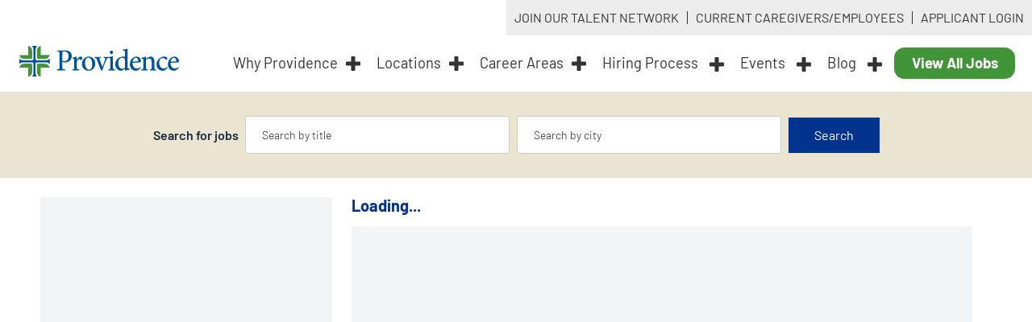

--- FILE ---
content_type: text/html
request_url: https://providence-wallawalla.jobs/
body_size: 8847
content:
<!DOCTYPE html><html  lang="en"><head>
                <style nonce="ae7c2dc28d99e50a592c95c8b67e1e1f"></style>
            <meta charset="utf-8"><meta name="viewport" content="width=device-width, initial-scale=1"><title>Home | Providence Walla Walla</title><link integrity="sha256-9aXGh1VwI0W4wVkmSlHqCtZCcKr1F8ndXHzeajyiWvw=" rel="stylesheet" href="/_nuxt/entry.CvMc2sp4.css" crossorigin nonce="ae7c2dc28d99e50a592c95c8b67e1e1f"><link integrity="sha256-irfAh1l9WhwiOO7Alqwt+orQ/dDmvq4wLiUJau1rr90=" rel="stylesheet" href="/_nuxt/default.BjQ28Osc.css" crossorigin nonce="ae7c2dc28d99e50a592c95c8b67e1e1f"><link integrity="sha256-3LvtNRBAyj5WCNXsmldsEL/Z60so1FQ/Do7jqrBnyBg=" rel="stylesheet" href="/_nuxt/AppCommuteSearchProvider.Bu97bLxB.css" crossorigin nonce="ae7c2dc28d99e50a592c95c8b67e1e1f"><link rel="preload" as="fetch" crossorigin="anonymous" href="/_payload.json?1e801a00-9cb8-47de-b450-9fea99158698"><link integrity="sha256-1piymvmXjvkbfGrCwaipX4F2Ax+dQ3XD2fwXl/2RR5M=" rel="modulepreload" as="script" crossorigin href="/_nuxt/CWaUp_gm.js"><link integrity="sha256-ZbNB/7HdLoTz+JJ+raEeakzcP3TohaCpFEEFwgZ2N/c=" rel="modulepreload" as="script" crossorigin href="/_nuxt/DFMmjYpA.js"><link integrity="sha256-K2JtddZloq2fUIrBhBJsFQglsgG4GtmU+DzgIB5IW48=" rel="modulepreload" as="script" crossorigin href="/_nuxt/FXtig9ss.js"><link integrity="sha256-XhXc2yU27dmYAO6xvAvde2LktOiMA7LMN5MXZZ21I7c=" rel="modulepreload" as="script" crossorigin href="/_nuxt/BVrgtdB4.js"><link integrity="sha256-hBvmgT30ACcyJ0QlJQI67ckt7NiEi0eQIPAjTp0EIW0=" rel="modulepreload" as="script" crossorigin href="/_nuxt/CBev5QUJ.js"><link integrity="sha256-yzHZJvXBFz0qjMP7B5oG5rtZFqmXNEH+UBDjnNRilAM=" rel="modulepreload" as="script" crossorigin href="/_nuxt/D1g1Ahiy.js"><link integrity="sha256-L+qHW0JxYUxN1DYSsHL6dRd+WWgVMjyWdc4ADBK2Smo=" rel="modulepreload" as="script" crossorigin href="/_nuxt/wIJGGMkr.js"><link integrity="sha256-kUJs71NJNT4/XagX6w1+lbIZzgPfDVnUI5LLdKCRluU=" rel="modulepreload" as="script" crossorigin href="/_nuxt/_3hG1ech.js"><link integrity="sha256-RBNvo1WzZ4oRRq0W9+hknpT7T8If536DEMBg9hyq/4o=" rel="preload" as="fetch" fetchpriority="low" crossorigin="anonymous" href="/_nuxt/builds/meta/1e801a00-9cb8-47de-b450-9fea99158698.json"><script hid="veritone-pixel" src="https://pixel.veritone-ce.com/" defer pixel-id="46ac1bba-5f35-4267-97ae-f1b918a85747"></script><meta name="format-detection" content="telephone=no"><meta property="og:image" content="https://dn9tckvz2rpxv.cloudfront.net/providence2/img/prov_og.png"><link rel="icon" type="image/png" href="https://seo.nlx.org/psj-health/img/favicon.ico"><script integrity="sha256-1piymvmXjvkbfGrCwaipX4F2Ax+dQ3XD2fwXl/2RR5M=" type="module" src="/_nuxt/CWaUp_gm.js" crossorigin nonce="ae7c2dc28d99e50a592c95c8b67e1e1f"></script></head><body><div id="__nuxt"><div><a href="#main" id="skip-to" class="skip-to"><!--[-->Skip To Main Content<!--]--></a><header id="header"><div class="overlay-mobile"></div><ul class="tabs flex-row"><li><a href="https://providence.avature.net/providencetalentnetwork?jobId=12086&amp;source=Providence.jobs&amp;tags=2020-06-12086" target="_blank" onclick="
                        goalClick(&#39;/G/join-our-talent-network&#39;, this.href)
                        return false
                    " rel="noopener noreferrer"><span>Join Our Talent Network</span></a></li><li><a href="https://evac.fa.us2.oraclecloud.com/fscmUI/redwood/internalmobility/opportunitymarketplace/search?optyType=JOB" onclick="
                        goalClick(&#39;/G/caregiver-login&#39;, this.href)
                        return false
                    " target="_blank" rel="noopener noreferrer"><span>Current Caregivers/Employees</span></a></li><li><a href="https://evac.fa.us2.oraclecloud.com/hcmUI/CandidateExperience/en/sites/CX_1/my-profile/sign-in" onclick="
                        goalClick(&#39;/G/applicant-login&#39;, this.href)
                        return false
                    " target="_blank" rel="noopener noreferrer"><span>Applicant Login</span></a></li></ul><div class="align-center flex-row px-6"><a href="/" class="logo" aria-label="Providence home"><img format="webp" alt="" src="https://seo.nlx.org/psj-health/img/Providence_color.svg"></a><nav class="nav"><div id="mobile-tabs"><button class="hamburger" aria-expanded="false" aria-controls="main-nav"><span class="bar"></span><span class="bar"></span><span class="bar"></span><span class="visuallyHidden">Navigation menu</span></button></div><ul id="main-nav" class="align-center flex-row" aria-label="Main" aria-hidden="true"><li><a class="btn btn-blue align-center flex-row show-mobile" href="/jobs/"> View All Jobs </a></li><li><!--[--><button aria-expanded="false" id="btn1" class="trigger align-center flex-row"><span>Why Providence</span><svg xmlns="http://www.w3.org/2000/svg" viewBox="0 0 70.04 70.04"><g><g><rect class="cls-1" x="27.28" y="2" width="15.49" height="66.04" rx="2"></rect><path class="cls-1" d="M40.77,4V66H29.28V4H40.77m0-4H29.28a4,4,0,0,0-4,4V66a4,4,0,0,0,4,4H40.77a4,4,0,0,0,4-4V4a4,4,0,0,0-4-4Z"></path><rect class="cls-1" x="2" y="27.28" width="66.04" height="15.49" rx="2"></rect><path class="cls-1" d="M66,29.28V40.77H4V29.28H66m0-4H4a4,4,0,0,0-4,4V40.77a4,4,0,0,0,4,4H66a4,4,0,0,0,4-4V29.28a4,4,0,0,0-4-4Z"></path></g></g></svg></button><!--]--><!--[--><div class="drop-down"><!----></div><!--]--></li><li><!--[--><button aria-expanded="false" id="btn2" class="trigger align-center flex-row"><span>Locations</span><svg xmlns="http://www.w3.org/2000/svg" viewBox="0 0 70.04 70.04"><g><g><rect class="cls-1" x="27.28" y="2" width="15.49" height="66.04" rx="2"></rect><path class="cls-1" d="M40.77,4V66H29.28V4H40.77m0-4H29.28a4,4,0,0,0-4,4V66a4,4,0,0,0,4,4H40.77a4,4,0,0,0,4-4V4a4,4,0,0,0-4-4Z"></path><rect class="cls-1" x="2" y="27.28" width="66.04" height="15.49" rx="2"></rect><path class="cls-1" d="M66,29.28V40.77H4V29.28H66m0-4H4a4,4,0,0,0-4,4V40.77a4,4,0,0,0,4,4H66a4,4,0,0,0,4-4V29.28a4,4,0,0,0-4-4Z"></path></g></g></svg></button><!--]--><!--[--><div class="drop-down"><!----></div><!--]--></li><li><!--[--><button aria-expanded="false" id="btn2" class="trigger align-center flex-row"><span>Career Areas</span><svg xmlns="http://www.w3.org/2000/svg" viewBox="0 0 70.04 70.04"><g><g><rect class="cls-1" x="27.28" y="2" width="15.49" height="66.04" rx="2"></rect><path class="cls-1" d="M40.77,4V66H29.28V4H40.77m0-4H29.28a4,4,0,0,0-4,4V66a4,4,0,0,0,4,4H40.77a4,4,0,0,0,4-4V4a4,4,0,0,0-4-4Z"></path><rect class="cls-1" x="2" y="27.28" width="66.04" height="15.49" rx="2"></rect><path class="cls-1" d="M66,29.28V40.77H4V29.28H66m0-4H4a4,4,0,0,0-4,4V40.77a4,4,0,0,0,4,4H66a4,4,0,0,0,4-4V29.28a4,4,0,0,0-4-4Z"></path></g></g></svg></button><!--]--><!--[--><div class="drop-down"><!----></div><!--]--></li><li><a href="https://providence.jobs/hiringprocess/"> Hiring Process <svg xmlns="http://www.w3.org/2000/svg" viewBox="0 0 70.04 70.04"><g><g><rect class="cls-1" x="27.28" y="2" width="15.49" height="66.04" rx="2"></rect><path class="cls-1" d="M40.77,4V66H29.28V4H40.77m0-4H29.28a4,4,0,0,0-4,4V66a4,4,0,0,0,4,4H40.77a4,4,0,0,0,4-4V4a4,4,0,0,0-4-4Z"></path><rect class="cls-1" x="2" y="27.28" width="66.04" height="15.49" rx="2"></rect><path class="cls-1" d="M66,29.28V40.77H4V29.28H66m0-4H4a4,4,0,0,0-4,4V40.77a4,4,0,0,0,4,4H66a4,4,0,0,0,4-4V29.28a4,4,0,0,0-4-4Z"></path></g></g></svg></a></li><li><a href="https://providence.jobs/events/"> Events <svg xmlns="http://www.w3.org/2000/svg" viewBox="0 0 70.04 70.04"><g><g><rect class="cls-1" x="27.28" y="2" width="15.49" height="66.04" rx="2"></rect><path class="cls-1" d="M40.77,4V66H29.28V4H40.77m0-4H29.28a4,4,0,0,0-4,4V66a4,4,0,0,0,4,4H40.77a4,4,0,0,0,4-4V4a4,4,0,0,0-4-4Z"></path><rect class="cls-1" x="2" y="27.28" width="66.04" height="15.49" rx="2"></rect><path class="cls-1" d="M66,29.28V40.77H4V29.28H66m0-4H4a4,4,0,0,0-4,4V40.77a4,4,0,0,0,4,4H66a4,4,0,0,0,4-4V29.28a4,4,0,0,0-4-4Z"></path></g></g></svg></a></li><li><a href="https://blog.providence.jobs"> Blog <svg xmlns="http://www.w3.org/2000/svg" viewBox="0 0 70.04 70.04"><g><g><rect class="cls-1" x="27.28" y="2" width="15.49" height="66.04" rx="2"></rect><path class="cls-1" d="M40.77,4V66H29.28V4H40.77m0-4H29.28a4,4,0,0,0-4,4V66a4,4,0,0,0,4,4H40.77a4,4,0,0,0,4-4V4a4,4,0,0,0-4-4Z"></path><rect class="cls-1" x="2" y="27.28" width="66.04" height="15.49" rx="2"></rect><path class="cls-1" d="M66,29.28V40.77H4V29.28H66m0-4H4a4,4,0,0,0-4,4V40.77a4,4,0,0,0,4,4H66a4,4,0,0,0,4-4V29.28a4,4,0,0,0-4-4Z"></path></g></g></svg></a></li><li><a class="btn btn-blue align-center flex-row show-desktop-menu" href="/jobs/"> View All Jobs </a></li><li class="show-mobile"><a href="https://providence.avature.net/providencetalentnetwork?jobId=12086&amp;source=Providence.jobs&amp;tags=2020-06-12086" onclick="
                                goalClick(&#39;/G/join-our-talent-network&#39;, this.href)
                                return false
                            " target="_blank" rel="noopener noreferrer"><span>Join Our Talent Network</span></a></li><li class="show-mobile"><a href="https://evac.fa.us2.oraclecloud.com/fscmUI/redwood/internalmobility/opportunitymarketplace/search?optyType=JOB" onclick="
                                goalClick(&#39;/G/caregiver-login&#39;, this.href)
                                return false
                            " target="_blank" rel="noopener noreferrer"><span>Current Caregivers/Employees</span></a></li><li class="show-mobile"><a href="https://evac.fa.us2.oraclecloud.com/hcmUI/CandidateExperience/en/sites/CX_1/my-profile/sign-in" onclick="
                                goalClick(&#39;/G/applicant-login&#39;, this.href)
                                return false
                            " target="_blank" rel="noopener noreferrer"><span>Applicant Login</span></a></li></ul></nav></div></header><!--[--><div><!--[--><!----><!--]--><main id="main" class="topPad"><form id="search" role="search" action="/jobs/"><div class="align-center container-sm flex-row"><h2 class="semi-bold mr-2">Search for jobs</h2><div class="search-tab"><div class="form__autocomplete" role="combobox" aria-haspopup="listbox" aria-owns="form__autocomplete-items-q" aria-expanded="false" aria-labelledby="form__label-q"><label class="form__label" id="form__label-q" for="form__autocomplete-q">Keyword</label><div class="form__input-group relative"><!--[--><!--]--><input type="text" value placeholder="Search by title" aria-label="Search by keyword" aria-labelledby="form__label-q" autocapitalize="off" autocomplete="off" class="form__input" aria-haspopup="listbox" aria-autocomplete="list" id="form__autocomplete-q" aria-activedescendant><!--[--><button class="absolute right-2 top-3 z-10 h-6 w-6 pl-3" aria-label="Clear Search Keyword" style="display:none;"><img src="/xmark.svg" alt="xmark" style="width:14px;"></button><!--]--></div><!--[--><!--]--><!----><div class="hidden form__autocomplete-results--hidden form__autocomplete-results"><ul class="form__autocomplete-items" id="form__autocomplete-items-q" role="listbox"><!--[--><!--]--></ul></div></div></div><div class="search-tab"><div class="form__autocomplete" role="combobox" aria-haspopup="listbox" aria-owns="form__autocomplete-items-location" aria-expanded="false" aria-labelledby="form__label-location"><label class="form__label" id="form__label-location" for="form__autocomplete-location">Location</label><div class="form__input-group relative"><!--[--><!--]--><input type="text" value placeholder="Search by city" aria-label="Search by location" aria-labelledby="form__label-location" autocapitalize="off" autocomplete="off" class="form__input" aria-haspopup="listbox" aria-autocomplete="list" id="form__autocomplete-location" aria-activedescendant><!--[--><button class="absolute right-2 top-3 z-10 h-6 w-6 pl-3" aria-label="Clear Search Location" style="display:none;"><img src="/xmark.svg" alt="xmark" style="width:14px;"></button><!----><!--]--></div><!--[--><!--]--><!----><div class="hidden form__autocomplete-results--hidden form__autocomplete-results"><ul class="form__autocomplete-items" id="form__autocomplete-items-location" role="listbox"><!--[--><!--]--></ul></div></div></div><button type="submit" class="submit">Search</button></div></form><div class="container"><section id="jobListingContent"><!--[--><main id="main" class="container min-h-screen"><section class="flex flex-col-reverse justify-between lg:flex-row"><div class="mt-6 min-h-screen w-full bg-gray-100 lg:w-1/3"></div><div class="min-h-screen w-full px-6 pt-6 lg:w-3/4"><h1 class="border-primary-gray mb-4 border-b text-xl font-bold leading-5 text-primary"> Loading... </h1><div class="min-h-screen bg-gray-100"></div></div></section></main><!--]--></section></div></main></div><!--]--><div><footer><section class="bg-blue color-white"><div class="container"><div class="space-between flex-row py-16"><div class="grid-33 text-left"><h3 class="h2 font-lora semi-bold">Connect with us</h3><p> Keep in touch to hear about our <br> caregivers and organization. </p><ul class="social flex-row"><li><a href="https://www.facebook.com/ProvidenceCareers" aria-label="facebook" target="_blank" rel="noopener noreferrer"><svg xmlns="http://www.w3.org/2000/svg" viewBox="0 0 320 512"><path d="M279.14 288l14.22-92.66h-88.91v-60.13c0-25.35 12.42-50.06 52.24-50.06h40.42V6.26S260.43 0 225.36 0c-73.22 0-121.08 44.38-121.08 124.72v70.62H22.89V288h81.39v224h100.17V288z"></path></svg></a></li><li><a href="https://www.instagram.com/provcareers/" aria-label="instagram" target="_blank" rel="noopener noreferrer"><svg xmlns="http://www.w3.org/2000/svg" viewBox="0 0 448 512"><path d="M224.1 141c-63.6 0-114.9 51.3-114.9 114.9s51.3 114.9 114.9 114.9S339 319.5 339 255.9 287.7 141 224.1 141zm0 189.6c-41.1 0-74.7-33.5-74.7-74.7s33.5-74.7 74.7-74.7 74.7 33.5 74.7 74.7-33.6 74.7-74.7 74.7zm146.4-194.3c0 14.9-12 26.8-26.8 26.8-14.9 0-26.8-12-26.8-26.8s12-26.8 26.8-26.8 26.8 12 26.8 26.8zm76.1 27.2c-1.7-35.9-9.9-67.7-36.2-93.9-26.2-26.2-58-34.4-93.9-36.2-37-2.1-147.9-2.1-184.9 0-35.8 1.7-67.6 9.9-93.9 36.1s-34.4 58-36.2 93.9c-2.1 37-2.1 147.9 0 184.9 1.7 35.9 9.9 67.7 36.2 93.9s58 34.4 93.9 36.2c37 2.1 147.9 2.1 184.9 0 35.9-1.7 67.7-9.9 93.9-36.2 26.2-26.2 34.4-58 36.2-93.9 2.1-37 2.1-147.8 0-184.8zM398.8 388c-7.8 19.6-22.9 34.7-42.6 42.6-29.5 11.7-99.5 9-132.1 9s-102.7 2.6-132.1-9c-19.6-7.8-34.7-22.9-42.6-42.6-11.7-29.5-9-99.5-9-132.1s-2.6-102.7 9-132.1c7.8-19.6 22.9-34.7 42.6-42.6 29.5-11.7 99.5-9 132.1-9s102.7-2.6 132.1 9c19.6 7.8 34.7 22.9 42.6 42.6 11.7 29.5 9 99.5 9 132.1s2.7 102.7-9 132.1z"></path></svg></a></li><li><a href="https://www.linkedin.com/showcase/providencehealthsystemcareers/" aria-label="linkedin" target="_blank" rel="noopener noreferrer"><svg xmlns="http://www.w3.org/2000/svg" viewBox="0 0 448 512"><path d="M100.28 448H7.4V148.9h92.88zM53.79 108.1C24.09 108.1 0 83.5 0 53.8a53.79 53.79 0 0 1 107.58 0c0 29.7-24.1 54.3-53.79 54.3zM447.9 448h-92.68V302.4c0-34.7-.7-79.2-48.29-79.2-48.29 0-55.69 37.7-55.69 76.7V448h-92.78V148.9h89.08v40.8h1.3c12.4-23.5 42.69-48.3 87.88-48.3 94 0 111.28 61.9 111.28 142.3V448z"></path></svg></a></li><li><a href="https://www.youtube.com/@providencecareers" aria-label="youtube" target="_blank" rel="noopener noreferrer"><svg xmlns="http://www.w3.org/2000/svg" viewBox="0 0 576 512"><path d="M549.655 124.083c-6.281-23.65-24.787-42.276-48.284-48.597C458.781 64 288 64 288 64S117.22 64 74.629 75.486c-23.497 6.322-42.003 24.947-48.284 48.597-11.412 42.867-11.412 132.305-11.412 132.305s0 89.438 11.412 132.305c6.281 23.65 24.787 41.5 48.284 47.821C117.22 448 288 448 288 448s170.78 0 213.371-11.486c23.497-6.321 42.003-24.171 48.284-47.821 11.412-42.867 11.412-132.305 11.412-132.305s0-89.438-11.412-132.305zm-317.51 213.508V175.185l142.739 81.205-142.739 81.201z"></path></svg></a></li><li><a href="https://twitter.com/providence" aria-label="twitter" target="_blank" rel="noopener noreferrer"><svg xmlns="http://www.w3.org/2000/svg" height="1em" viewBox="0 0 512 512" fill="#fff"><path d="M389.2 48h70.6L305.6 224.2 487 464H345L233.7 318.6 106.5 464H35.8L200.7 275.5 26.8 48H172.4L272.9 180.9 389.2 48zM364.4 421.8h39.1L151.1 88h-42L364.4 421.8z"></path></svg></a></li></ul></div><ul class="grid-33 text-center"><li><p><a class="btn" href="/jobs/">View all jobs</a></p></li><li><p><a class="btn" href="https://providence.avature.net/providencetalentnetwork"> Join our talent network </a></p></li></ul><div id="deiBadge" class="grid-33 text-right"><img src="https://seo.nlx.org/providence/img2/badge-diversity.png" alt=""></div></div></div></section><section class="cp-row"><ul class="legal flex-row px-16"><li> © <span>2026</span> Providence Health &amp; Services. All rights reserved. </li><li><a href="https://providence.jobs/eeo/"> EEO, Applicant Notices and Accommodations </a>   |   </li><li><a href="https://providence.jobs/faq/">FAQs</a>   |   </li><li><a href="https://www.providence.org/utility-pages/privacy-policy"> Terms of Use &amp; Privacy Policy </a>   |   </li><li><a href="https://www.providence.org/utility-pages/disclaimer">Disclaimer</a>   |   </li><li><a href="http://www.providence.org/Utility-Pages/PHS-nondiscrimination-statement"> Non-discrimination and Accessibility Rights </a></li></ul></section></footer><span class="fixed bottom-0 left-0 right-0 border-t border-gray-300 bg-primary p-4"></span><!----></div></div></div><div id="teleports"></div><script nonce="ae7c2dc28d99e50a592c95c8b67e1e1f" type="application/json" data-nuxt-data="nuxt-app" data-ssr="true" id="__NUXT_DATA__" data-src="/_payload.json?1e801a00-9cb8-47de-b450-9fea99158698">[{"state":1,"once":3,"_errors":4,"serverRendered":6,"path":7,"prerenderedAt":8},["Reactive",2],{},["Set"],["ShallowReactive",5],{},true,"/",1768331069361]</script><script nonce="ae7c2dc28d99e50a592c95c8b67e1e1f">window.__NUXT__={};window.__NUXT__.config={public:{"add-assets":"",filters:[{key:"defaultfacets",name:"defaultfacets",display:"Default",visible:false,solr_queries:{Washington:"state_exact:\"Washington\"",California:"state_exact:\"California\"",Oregon:"state_exact:\"Oregon\"","Providence-Swedish":"city_exact:\"Providence-Swedish\"",Providence:"buid:\"53254\"",Portland:"city_exact:\"Portland\"",Seattle:"city_exact:\"Seattle\"",Alaska:"state_exact:\"Alaska\"",Spokane:"city_exact:\"Spokane\"",Montana:"state_exact:\"Montana\"",Anchorage:"city_exact:\"Anchorage\"",Everett:"city_exact:\"Everett\"",Kadlec:"city_exact:\"Kadlec\"",Olympia:"city_exact:\"Olympia\"",Missoula:"city_exact:\"Missoula\"",Torrance:"city_exact:\"Torrance\"","Santa Monica":"city_exact:\"Santa Monica\"",Richland:"city_exact:\"Richland\"",Medford:"city_exact:\"Medford\"",Burbank:"city_exact:\"Burbank\"","Oregon City":"city_exact:\"Oregon City\"",Newberg:"city_exact:\"Newberg\"",Milwaukie:"city_exact:\"Milwaukie\"","Mission Hills":"city_exact:\"Mission Hills\"","Walla Walla":"city_exact:\"Walla Walla\"","San Pedro":"city_exact:\"San Pedro\"",Tarzana:"city_exact:\"Tarzana\"",Renton:"city_exact:\"Renton\"",Centralia:"city_exact:\"Centralia\"",Seaside:"city_exact:\"Seaside\"",Beaverton:"city_exact:\"Beaverton\"","Hood River":"city_exact:\"Hood River\"","Kodiak Island":"city_exact:\"Kodiak Island\"","Pacific Medical Centers":"city_exact:\"Pacific Medical Centers\"",Polson:"city_exact:\"Polson\"",Colville:"city_exact:\"Colville\"",Seward:"city_exact:\"Seward\"",Vancouver:"city_exact:\"Vancouver\"","Los Angeles":"state_exact:\"Los Angeles\"",Chewelah:"city_exact:\"Chewelah\"",Valdez:"city_exact:\"Valdez\"","Covenant Health":"city_exact:\"Covenant Health\"","Mount Angel":"city_exact:\"Mount Angel\"","Mat-Su Valley":"city_exact:\"Mat-Su Valley\""}},{key:"title",name:"title",display:"Title",visible:false,solr_queries:{}},{display:"Employer",name:"employer",key:"employer",solr_queries:{Providence:"company:\"Providence\"","Swedish Health Services":"company:\"Swedish Health Services\"","Covenant Health":"company:\"Covenant Health\"",Kadlec:"company:\"Kadlec\"","Pacific Medical Centers":"company:\"Pacific Medical Centers\""}},{display:"Remote",key:"workplacetype",name:"workplacetype",solr_queries:{Yes:"text:(\"Workplace Type: Remote\")",No:"text:(\"Workplace Type: On-site\")",Hybrid:"text:(\"Workplace Type: Hybrid\")"}},{display:"Job Function",name:"jobfunction",key:"jobfunction",solr_queries:{"Clinical Care":"job_function:\"Clinical Care\"",Nursing:"(text:(\"Job Function: Clinical Care\") AND title:(\"RN\" OR \"Registered Nurse\")) OR text:(\"Job Function: Nursing\")","Physician/Surgeon":"job_function:\"Physician/Surgeon\"","Revenue Cycle":"job_function:\"Revenue Cycle\"","Clinical Support":"job_function:\"Clinical Support\"","Information Technology":"job_function:\"Information Technology\"","Nurse Practitioner":"job_function:\"Nurse Practitioner\"",Operations:"job_function:\"Operations\"",Finance:"job_function:\"Finance\"","Physician Assistant":"job_function:\"Physician Assistant\"",Administration:"job_function:\"Administration\"",Facilities:"job_function:\"Facilities\"","Human Resources":"job_function:\"Human Resources\"","Marketing /Public Relations /Community Affairs":"job_function:\"Marketing/Public Relations/Community Affairs\"","Community Service":"job_function:\"Community Service\"",Provider:"job_function:\"Provider\"","Supply Chain":"job_function:\"Supply Chain\"","Health Plans Services":"job_function:\"Health Plans Services\"",Psychologist:"job_function:\"Psychologist\"","Project /Product Management":"job_function:\"Project/Product Management\"","Quality /Process Improvements":"job_function:\"Quality/Process Improvements\"",Director:"job_function:\"Director\"","Legal /Compliance/Risk":"job_function:\"Legal/Compliance/Risk\"","Social Worker":"job_function:\"Social Worker\"","Certified Nurse Midwife":"job_function:\"Certified Nurse Midwife\"","Provider Services":"job_function:\"Provider Services\"",CRNA:"job_function:\"CRNA\"",Other:"job_function:\"Other\"",Audiologist:"job_function:\"Audiologist\""}},{display:"Job Category",name:"jobcategory",key:"jobcategory",solr_queries:{"Nursing-Patient Facing":"job_category:\"Nursing-Patient Facing\"","Patient Care (Non-Acute)":"job_category:\"Patient Care (Non-Acute)\"","Diagnostic Imaging":"job_category:\"Diagnostic Imaging\"",Rehabilitation:"job_category:\"Rehabilitation\"","Patient Access":"job_category:\"Patient Access\"",Coding:"job_category:\"Coding\"","Surgical / Perioperative Services":"job_category:\"Surgical / Perioperative Services\"",Pharmacy:"job_category:\"Pharmacy\"","Development / Engineering":"job_category:\"Development / Engineering\"","Clinical Laboratory":"job_category:\"Clinical Laboratory\"","Food Preparation / Service":"job_category:\"Food Preparation / Service\"","Billing / Collections":"job_category:\"Billing / Collections\"","Cardio Services":"job_category:\"Cardio Services\"","Social Services":"job_category:\"Social Services\"","Patient Services":"job_category:\"Patient Services\"","Technical Services":"job_category:\"Technical Services\"","Care Management":"job_category:\"Care Management\"","Clinical Nutrition Services":"job_category:\"Clinical Nutrition Services\"","Clinical Administration":"job_category:\"Clinical Administration\"","Environmental Services":"job_category:\"Environmental Services\"",Actuarial:"job_category:\"Actuarial\"","Respiratory Care":"job_category:\"Respiratory Care\"","Behavioral Health":"job_category:\"Behavioral Health\"","Finance Operations":"job_category:\"Finance Operations\"",Accounting:"job_category:\"Accounting\"",Applications:"job_category:\"Applications\"","Facilities Management":"job_category:\"Facilities Management\"","Administrative Support":"job_category:\"Administrative Support\"","Clinical Safety":"job_category:\"Clinical Safety\"","Advanced Practice":"job_category:\"Advanced Practice\"",Research:"job_category:\"Research\"","Analytics / Business Intelligence":"job_category:\"Analytics / Business Intelligence\"","Pastoral Care":"job_category:\"Pastoral Care\"","Clinical Education":"job_category:\"Clinical Education\"","Patient Financial Services":"job_category:\"Patient Financial Services\"","Clinical Informatics":"job_category:\"Clinical Informatics\"","Radiation Therapy":"job_category:\"Radiation Therapy\"","Facilities Security / Safety":"job_category:\"Facilities Security / Safety\"","Project Management":"job_category:\"Project Management\"",Academics:"job_category:\"Academics\"","IT Administration":"job_category:\"IT Administration\"","Revenue Cycle Operations":"job_category:\"Revenue Cycle Operations\"","Communications & Marketing":"job_category:\"Communications & Marketing\"","Community Services":"job_category:\"Community Services\"","Information Security":"job_category:\"Information Security\"",Fundraising:"job_category:\"Fundraising\"",Neurology:"job_category:\"Neurology\"",Claims:"job_category:\"Claims\"","Employee Advocacy & Labor Relations":"job_category:\"Employee Advocacy & Labor Relations\"","Clinical Quality":"job_category:\"Clinical Quality\"","HR Generalist":"job_category:\"HR Generalist\"",Sourcing:"job_category:\"Sourcing\"","Health Information Management":"job_category:\"Health Information Management\"","HR Operations":"job_category:\"HR Operations\"","Financial Transactions":"job_category:\"Financial Transactions\"","Operations & Support":"job_category:\"Operations & Support\"","Strategy & Planning":"job_category:\"Strategy & Planning\"","Member Services Enrollment & Billing":"job_category:\"Member Services Enrollment & Billing\"","Data Sciences":"job_category:\"Data Sciences\"",HRIS:"job_category:\"HRIS\"",Sales:"job_category:\"Sales\"","Talent & Organization Effectiveness":"job_category:\"Talent & Organization Effectiveness\"",Physician:"job_category:\"Physician\"","Clinical Data / Analytics":"job_category:\"Clinical Data / Analytics\"",Logistics:"job_category:\"Logistics\"","General Operations":"job_category:\"General Operations\"","Government Affairs":"job_category:\"Government Affairs\"","Clinical Specialty":"job_category:\"Clinical Specialty\"","Clinical Equipment":"job_category:\"Clinical Equipment\"","Internal Audit":"job_category:\"Internal Audit\"","Business Development":"job_category:\"Business Development\"","Caregiver Health & Wellness":"job_category:\"Caregiver Health & Wellness\"","Customer Service":"job_category:\"Customer Service\"","Medical Staff Support Services":"job_category:\"Medical Staff Support Services\"",Legal:"job_category:\"Legal\"","Materials Management":"job_category:\"Materials Management\"","Inventory Control":"job_category:\"Inventory Control\"",Construction:"job_category:\"Construction\"","Community Wellness":"job_category:\"Community Wellness\"","Real Estate":"job_category:\"Real Estate\"","Mission Services":"job_category:\"Mission Services\"","Value Proposition":"job_category:\"Value Proposition\"","Product Management & Support":"job_category:\"Product Management & Support\"",Compliance:"job_category:\"Compliance\"","Community Education":"job_category:\"Community Education\"","Documentation Management":"job_category:\"Documentation Management\"",Contracting:"job_category:\"Contracting\"","Nursing-Non-Patient Facing":"job_category:\"Nursing-Non-Patient Facing\"",Budgeting:"job_category:\"Budgeting\"","Process Improvements":"job_category:\"Process Improvements\"","Continuing Medical Education":"job_category:\"Continuing Medical Education\"","Provider Management":"job_category:\"Provider Management\""}},{display:"City",name:"location",key:"city"},{display:"State",key:"state",name:"location"},{display:"Shift",name:"shift",key:"shift",solr_queries:{Day:"job_shift:\"Day\"","Multiple shifts available":"job_shift:\"Multiple shifts available\"",Variable:"job_shift:\"Variable\"",Night:"job_shift:\"Night\"",Evening:"job_shift:\"Evening\""}},{display:"Schedule",name:"schedule",key:"schedule",solr_queries:{"Full time":"job_type:\"Full time\"","Part time":"job_type:\"Part time\"","Per-Diem":"job_type:\"Per-Diem\"","Mon-Fri, Day shift":"job_type:\"Mon-Fri, Day shift\""}},{display:"Hospital",name:"hospital",key:"hospital",solr_queries:{"Providence St. Vincent Medical Center":"text:\"Providence St. Vincent Medical Center\"","Providence Portland Medical Center":"text:\"Providence Portland Medical Center\"","Providence Regional Medical Center Everett":"text:\"Providence Regional Medical Center Everett\"","Providence Alaska Medical Center":"text:\"Providence Alaska Medical Center\"","Kadlec Regional Medical Center":"text:\"Kadlec Regional Medical Center\"","Swedish First Hill":"text:\"Swedish First Hill\"","Providence Mission Hospital":"text:\"Providence Mission Hospital\"","Providence St. Joseph Medical Center":"text:\"Providence St. Joseph Medical Center\"","Providence St. Patrick Hospital":"text:\"Providence St. Patrick Hospital\"","Providence St. Peter Hospital":"text:\"Providence St. Peter Hospital\"","Providence Santa Rosa Memorial Hospital":"text:\"Providence Santa Rosa Memorial Hospital\"","Providence Medford Medical Center":"text:\"Providence Medford Medical Center\"","Providence St. Mary Medical Center":"text:\"Providence St. Mary Medical Center\"","Providence St. Joseph Hospital Eureka":"text:\"Providence St. Joseph Hospital Eureka\"","Providence St. Joseph Hospital Of Orange":"text:\"Providence St. Joseph Hospital Of Orange\"","Providence Little Company Of Mary Torrance Hospital":"text:\"Providence Little Company Of Mary Torrance Hospital\"","Swedish Cherry Hill":"text:\"Swedish Cherry Hill\"","Providence Willamette Falls Medical Center":"text:\"Providence Willamette Falls Medical Center\"","Providence Milwaukie Hospital":"text:\"Providence Milwaukie Hospital\"","Providence Centralia Hospital":"text:\"Providence Centralia Hospital\"","Providence Newberg Medical Center":"text:\"Providence Newberg Medical Center\"","Providence St. Jude Medical Center":"text:\"Providence St. Jude Medical Center\"","Providence Little Company Of Mary San Pedro Hospital":"text:\"Providence Little Company Of Mary San Pedro Hospital\"","Providence Holy Cross Medical Center":"text:\"Providence Holy Cross Medical Center\"","Providence Seaside Hospital":"text:\"Providence Seaside Hospital\"","Providence Tarzana Medical Center":"text:\"Providence Tarzana Medical Center\"","NorCal HealthConnect":"text:\"NorCal HealthConnect\"","Providence Queen Of The Valley Medical Center":"text:\"Providence Queen Of The Valley Medical Center\"","Swedish Edmonds":"text:\"Swedish Edmonds\"","Providence St. Lukes Rehabilitation Medical Center":"text:\"Providence St. Lukes Rehabilitation Medical Center\"","Providence Hood River Memorial Hospital":"text:\"Providence Hood River Memorial Hospital\"","Covenant Hobbs Hospital":"text:\"Covenant Hobbs Hospital\"","Providence Kodiak Island Medical Center":"text:\"Providence Kodiak Island Medical Center\"","Swedish Issaquah":"text:\"Swedish Issaquah\"","Providence Holy Family Hospital":"text:\"Providence Holy Family Hospital\"","Covenant Hospital Plainview":"text:\"Covenant Hospital Plainview\"","Providence Mount Carmel Hospital":"text:\"Providence Mount Carmel Hospital\"","Providence Seward Medical Center":"text:\"Providence Seward Medical Center\"","Providence St. Elias Specialty Hospital":"text:\"Providence St. Elias Specialty Hospital\"","Swedish Ballard":"text:\"Swedish Ballard\"","Covenant Medical Center":"text:\"Department: 8009\"","Providence Valdez Medical Center":"text:\"Providence Valdez Medical Center\"","Providence Redwood Memorial Hospital":"text:\"Providence Redwood Memorial Hospital\"","Covenant Hospital Levelland":"text:\"Covenant Hospital Levelland\"","Covenant Specialty Hospital":"text:\"Covenant Specialty Hospital\"","Swedish Research":"text:\"Swedish Research\"","Providence John Wayne Cancer Institute":"text:\"Providence John Wayne Cancer Institute\""}},{display:"Campaigns",key:"campaigns",name:"campaigns",visible:false,solr_queries:{"EWA/MT Diagnostic Imaging":"text:(\"Department: 3010\" OR \"Department: 3040\" OR \"Department: 3043\" OR \"Department: 3044\" OR \"Department: 3500\" OR \"Department: 3502\" OR \"Department: 7800\") AND text:(\"Job Category: Diagnostic Imaging\")"}}],"gmap-api-key":"","job-folder":"providence-wallawalla-jobs",num_items:10,"site-config":{},source:"solr","x-origin":"providence-wallawalla.jobs",use_solr_filters:false},app:{baseURL:"/",buildId:"1e801a00-9cb8-47de-b450-9fea99158698",buildAssetsDir:"/_nuxt/",cdnURL:""}}</script></body></html>

--- FILE ---
content_type: text/css
request_url: https://providence-wallawalla.jobs/_nuxt/default.BjQ28Osc.css
body_size: -13
content:
.dropdown-content-enter-active,.dropdown-content-leave-active{transition:all .2s}.dropdown-content-enter,.dropdown-content-leave-to{opacity:0;transform:translateY(-5px)}header{background:#fff;position:fixed;width:100%;z-index:2}#header.remove-header{display:none}.nav .btn.btn-blue{background:#419538;margin-left:5px;max-width:150px;padding:7px 20px}.nav .btn.btn-blue:hover{background:#00338e}


--- FILE ---
content_type: text/css
request_url: https://providence-wallawalla.jobs/_nuxt/AppCommuteSearchProvider.Bu97bLxB.css
body_size: -177
content:
.minus-circle,.plus-circle{color:#666;display:inline;height:15px;width:15px}


--- FILE ---
content_type: text/javascript
request_url: https://providence-wallawalla.jobs/_nuxt/BVrgtdB4.js
body_size: -64
content:
import{t as o}from"./FXtig9ss.js";var i=1/0,f=17976931348623157e292;function I(r){if(!r)return r===0?r:0;if(r=o(r),r===i||r===-i){var t=r<0?-1:1;return t*f}return r===r?r:0}function N(r){var t=I(r),n=t%1;return t===t?n?t-n:t:0}export{N as t};


--- FILE ---
content_type: text/javascript
request_url: https://providence-wallawalla.jobs/_nuxt/_3hG1ech.js
body_size: 11031
content:
import{_,c as d,o as c,m as M,p as ue,q as K,u as Q,v as D,a as h,w as b,e as l,t as m,f as g,F as j,h as k,d as w,i as S,x as E,y as de,n as q,g as x,T as Le,l as U,z as I,A as Me,B as F,C as P,D as z,E as Re,r as Ee,P as Pe,b as Ne,j as Ue,G as Be,S as L,H as fe,I as He,s as W,J as pe,K as me}from"./CWaUp_gm.js";import{_ as R}from"./D1g1Ahiy.js";import{h as he,i as ge,s as Ge,c as Je,b as Ve,d as Ke,a as Qe}from"./FXtig9ss.js";import{c as G,n as A,d as ze,e as We,o as Ye,i as _e,A as Ze,b as Xe,f as et,g as be,U as Y,h as J,j as tt,S as rt,k as ye,l as st,m as ve,t as nt,p as ot,q as at,r as it,u as lt,v as Z,s as ct,w as ut}from"./wIJGGMkr.js";import{t as dt}from"./BVrgtdB4.js";const ft={},pt={class:"h-4 w-4 animate-spin rounded-full border-b-2 border-r-2 border-primary"};function mt(e,t){return c(),d("div",pt)}const Xn=Object.assign(_(ft,[["render",mt]]),{__name:"AppLoadSpinner"});var ht="[object RegExp]";function gt(e){return M(e)&&ue(e)==ht}var X=A&&A.isRegExp,_t=X?G(X):gt,bt=ze("length"),we="\\ud800-\\udfff",yt="\\u0300-\\u036f",vt="\\ufe20-\\ufe2f",wt="\\u20d0-\\u20ff",xt=yt+vt+wt,$t="\\ufe0e\\ufe0f",St="["+we+"]",B="["+xt+"]",H="\\ud83c[\\udffb-\\udfff]",Dt="(?:"+B+"|"+H+")",xe="[^"+we+"]",$e="(?:\\ud83c[\\udde6-\\uddff]){2}",Se="[\\ud800-\\udbff][\\udc00-\\udfff]",Tt="\\u200d",De=Dt+"?",Te="["+$t+"]?",At="(?:"+Tt+"(?:"+[xe,$e,Se].join("|")+")"+Te+De+")*",jt=Te+De+At,kt="(?:"+[xe+B+"?",B,$e,Se,St].join("|")+")",ee=RegExp(H+"(?="+H+")|"+kt+jt,"g");function Ot(e){for(var t=ee.lastIndex=0;ee.test(e);)++t;return t}function It(e){return he(e)?Ot(e):bt(e)}var Ft=30,Ct="...",qt=/\w*$/;function Ae(e,t){var r=Ft,o=Ct;if(ge(t)){var s="separator"in t?t.separator:s;r="length"in t?dt(t.length):r,o="omission"in t?K(t.omission):o}e=Q(e);var n=e.length;if(he(e)){var i=Ge(e);n=i.length}if(r>=n)return e;var a=r-It(o);if(a<1)return o;var u=i?Je(i,0,a).join(""):e.slice(0,a);if(s===void 0)return u+o;if(i&&(a+=u.length-a),_t(s)){if(e.slice(a).search(s)){var y,p=u;for(s.global||(s=RegExp(s.source,Q(qt.exec(s))+"g")),s.lastIndex=0;y=s.exec(p);)var T=y.index;u=u.slice(0,T===void 0?a:T)}}else if(e.indexOf(K(s),a)!=a){var O=u.lastIndexOf(s);O>-1&&(u=u.slice(0,O))}return u+o}const Lt=D("/xmark-circle.svg"),Mt={props:{display:{type:String,required:!0},link:{type:String,required:!0}},methods:{truncate:Ae}},Rt={tabindex:"0",class:"bg-primary mb-2 table break-all rounded border-0 border-solid border-current p-1 text-base leading-6"},Et={class:"text-s ml-2 mr-1 flex h-2 items-center break-all border-0 border-solid border-current"};function Pt(e,t,r,o,s,n){const i=R;return c(),d("span",Rt,[h(i,{to:r.link,class:"text-s flex items-center border-0 border-solid border-current text-white",alt:"Remove "+r.display+" filter"},{default:b(()=>[t[0]||(t[0]=l("span",{class:"h-full break-all border-0 border-solid border-current"},[l("img",{src:Lt,class:"block w-4 border-0 border-solid border-current align-middle invert",alt:"close-icon"})],-1)),l("span",Et,m(n.truncate(r.display,{length:35})),1)]),_:1},8,["to","alt"])])}const Nt=Object.assign(_(Mt,[["render",Pt]]),{__name:"AppFiltersActivePill"}),je={methods:{getFilterLink(e){let t=new URLSearchParams(this.$route.query);(!e.name&&this.filterName=="location"||e.name=="locations")&&(t.delete("location"),t.delete("sort"),t.delete("r"),t.delete("coords")),t.delete("page"),e.display==t.get("moc")&&t.delete("moc");let r=t.toString(),o=e.link;return!o.endsWith("/")&&!o.includes("?")&&(o+="/"),r?`${o}?${r}`:o}}},Ut={mixins:[je],props:{activeFilters:{type:Array,required:!0}},data(){return{filterName:null}}},Bt={key:0,class:"max-w-88 mt-1 mb-2 bg-accordion pb-2"},Ht={class:"ml-4 mt-1"},Gt={key:0,class:""};function Jt(e,t,r,o,s,n){const i=Nt;return r.activeFilters.length?(c(),d("div",Bt,[t[0]||(t[0]=l("h2",{class:"relative px-4 pt-3 text-xl font-semibold"},"Active Filters",-1)),l("ul",Ht,[(c(!0),d(j,null,k(r.activeFilters,(a,u)=>(c(),d("li",{key:u},[h(i,{display:a.display,link:e.getFilterLink(a)},null,8,["display","link"])]))),128)),r.activeFilters.length>1?(c(),d("li",Gt,[h(i,{display:"Clear All",link:"/jobs/"})])):g("",!0)])])):g("",!0)}const Vt=Object.assign(_(Ut,[["render",Jt]]),{__name:"AppFiltersActive"}),Kt=D("/plus-circle.svg"),Qt=D("/minus-circle.svg"),zt={mixins:[je],props:{filterName:{type:String,required:!0},filterList:{type:Array,required:!0},numItems:{type:Number,required:!1,default:5}},data(){return{offset:0,end:this.numItems}},computed:{hasMore(){return this.filterList.length>this.offset+this.numItems},hasLess(){return this.offset>0},visibleFilters(){return this.filterList.slice(0,this.end)}},methods:{truncate:Ae,focusFilter(e){this.$nextTick(()=>{const t=`filter${e}`;this.$refs[t][0].$el.focus()})},loadMore(){const e=this.end;this.offset+=this.numItems,this.end=this.offset+this.numItems,this.focusFilter(e)},loadLess(){this.offset-=this.numItems,this.end=this.offset+this.numItems,this.focusFilter(this.end-1)}}};function Wt(e,t,r,o,s,n){const i=R;return c(),d("div",null,[l("ul",null,[(c(!0),d(j,null,k(n.visibleFilters,(a,u)=>(c(),d("li",{key:u},[h(i,{ref_for:!0,ref:`filter${u}`,class:"text-sm hover:text-primary",to:e.getFilterLink(a),title:a.display,"aria-label":`${a.display} has ${a.value} jobs`},{default:b(()=>[w(m(n.truncate(a.display,{length:35}))+" ("+m(a.value.toLocaleString())+") ",1)]),_:2},1032,["to","title","aria-label"])]))),128))]),n.hasMore?(c(),d("button",{key:0,class:"text-sm hover:text-primary",onClick:t[0]||(t[0]=(...a)=>n.loadMore&&n.loadMore(...a)),onEnter:t[1]||(t[1]=(...a)=>n.loadMore&&n.loadMore(...a))},[...t[4]||(t[4]=[l("img",{src:Kt,class:"plus-circle",alt:"plus"},null,-1),w(" More ",-1)])],32)):g("",!0),n.hasLess?(c(),d("button",{key:1,class:"text-sm hover:text-primary",onClick:t[2]||(t[2]=(...a)=>n.loadLess&&n.loadLess(...a)),onEnter:t[3]||(t[3]=(...a)=>n.loadLess&&n.loadLess(...a))},[...t[5]||(t[5]=[l("img",{src:Qt,class:"plus-circle",alt:"minus"},null,-1),w(" Less ",-1)])],32)):g("",!0)])}const Yt=Object.assign(_(zt,[["render",Wt]]),{__name:"AppFiltersGroupList"}),Zt={props:{open:{type:Boolean,required:!1,default:!1},forceOpen:{type:Boolean,required:!1,default:!1},id:{type:String,required:!1,default(){return Math.random().toString(36).substring(2,11)}},transitionName:{type:String,required:!1,default:""},display:{type:String,required:!1,default:""},tag:{type:String,required:!1,default:"div"}},data(){return{active:this.forceOpen||this.open}},methods:{setOpen(){if(this.forceOpen){this.active=!0;return}this.active=!this.active}}},Xt=["id","aria-expanded"],er=["id","aria-labelledby"];function tr(e,t,r,o,s,n){return c(),S(U(r.tag),{class:"accordion"},{default:b(()=>[l("div",{id:`accordion-header-${r.id}`,role:"button",tabindex:"0",class:q(["accordion__header",{"accordion__header--active":s.active}]),"aria-expanded":s.active.toString(),onClick:t[0]||(t[0]=i=>n.setOpen()),onKeyup:[t[1]||(t[1]=E(i=>n.setOpen(),["enter"])),t[2]||(t[2]=E(i=>n.setOpen(),["space"]))],onKeydown:t[3]||(t[3]=E(de(()=>{},["prevent"]),["space"]))},[x(e.$slots,"display",{active:s.active},()=>[r.display?(c(),d("h3",{key:0,class:q([{"accordion__header-cursor":r.forceOpen},e.accordion__header-e.text])},m(r.display),3)):g("",!0)])],42,Xt),h(Le,{name:r.transitionName},{default:b(()=>[s.active?(c(),d("div",{key:0,id:`accordion-content-${r.id}`,class:"accordion__content","aria-labelledby":`accordion-header-${r.id}`},[x(e.$slots,"default")],8,er)):g("",!0)]),_:3},8,["name"])]),_:3})}const rr=Object.assign(_(Zt,[["render",tr]]),{__name:"AppAccordion"}),sr=D("/plus.svg"),nr=D("/minus.svg"),or={props:{filterName:{type:String,required:!0},filterDisplay:{type:String,required:!0},filterList:{type:Array,required:!0}}},ar={class:"relative text-xl font-semibold"},ir={class:"text-xl text-primary"},lr={key:0,class:"absolute right-0 top-2 ml-2"},cr={key:1,class:"absolute right-0 top-2 ml-2"};function ur(e,t,r,o,s,n){const i=Yt,a=rr;return r.filterList.length>1?(c(),S(a,{key:0,open:!1,"transition-name":"slide-fade",class:"mb-1 bg-accordion p-4",title:`Filter by ${r.filterDisplay}`},{display:b(({active:u})=>[l("h2",ar,[t[2]||(t[2]=w(" Filter by ",-1)),l("span",ir,m(r.filterDisplay),1),u?g("",!0):(c(),d("span",lr,[...t[0]||(t[0]=[l("img",{src:sr,class:"accordion-plus",alt:"plus"},null,-1)])])),u?(c(),d("span",cr,[...t[1]||(t[1]=[l("img",{src:nr,class:"accordion-minus",alt:"minus"},null,-1)])])):g("",!0)])]),default:b(()=>[h(i,{"filter-name":r.filterName,"filter-list":r.filterList},null,8,["filter-name","filter-list"])]),_:1},8,["title"])):g("",!0)}const dr=Object.assign(_(or,[["render",ur]]),{__name:"AppFiltersGroup"}),fr={props:{responseFilters:{type:Object,required:!0}}};function pr(e,t,r,o,s,n){const i=dr;return c(),d("div",null,[(c(!0),d(j,null,k(e.$config.public.filters,(a,u)=>(c(),d("div",{key:u},[r.responseFilters[a.key||a.name]?(c(),S(i,{key:u,"filter-name":a.name,"filter-display":a.display,"filter-list":r.responseFilters[a.key||a.name]},null,8,["filter-name","filter-display","filter-list"])):g("",!0)]))),128))])}const mr=Object.assign(_(fr,[["render",pr]]),{__name:"AppFilters"}),hr=D("/map-marker.svg"),gr={mixins:[We],props:{defaultFormData:{required:!1,type:Object,default:()=>({commuteLocation:"",commuteMethod:"DRIVING",travelDuration:"3600",roadTraffic:"TRAFFIC_FREE"})}},computed:{placesApiLoaded(){return Object.prototype.hasOwnProperty.call(window,"google")}},created(){if(!this.placesApiLoaded){window.initAutocomplete=()=>{window.initAutocomplete=null,this.initAutocomplete()};const e=`https://maps.googleapis.com/maps/api/js?key=${this.$config.public["gmap-api-key"]}&libraries=places&callback=initAutocomplete`,t=document.createElement("script");t.setAttribute("src",e),document.head.appendChild(t)}},mounted(){this.formData={...this.defaultFormData,...this.formData}},updated(){this.initAutocomplete()},methods:{setDefaultFormData(){this.formData={...this.defaultFormData}},search(){const e=Ye(this.formData,t=>_e(t.toString()));e.commute="1",this.$router.push({path:"/jobs/",query:e})},doSearch(){!this.formData.commuteLocation||!this.formData.coords||this.search()},initAutocomplete(){if(typeof window.google<"u"){const e=new window.google.maps.places.Autocomplete(this.$refs.autocompleteInput);e.addListener("place_changed",()=>{const t=e.getPlace();if(t?.geometry){const r=t.geometry.location;this.formData.commuteLocation=t.formatted_address,this.formData.coords=`${r.lat()},${r.lng()}`}})}}}},_r={class:"form__input-group form__input-group--stacked"},br={class:"form__input-group form__input-group--stacked"},yr={class:"form__input-group form__input-group--stacked"},vr={class:"form__input-group form__input-group--stacked"};function wr(e,t,r,o,s,n){return e.$config.public.source=="google_talent"?(c(),d("form",{key:0,id:"commute_search",class:"bg-primary p-6",role:"search",onSubmit:t[4]||(t[4]=de((...i)=>n.doSearch&&n.doSearch(...i),["prevent"]))},[l("div",_r,[t[5]||(t[5]=l("div",{class:"absolute inset-y-0 left-0 flex items-center pl-3"},[l("img",{src:hr,alt:"map pin",width:"15px",class:"text-gray-500"})],-1)),t[6]||(t[6]=l("label",{for:"commuteLocation",class:"form__label"},"Commute From",-1)),I(l("input",F(e.$attrs,{ref:"autocompleteInput","onUpdate:modelValue":t[0]||(t[0]=i=>e.formData.commuteLocation=i),class:"form__input pl-7",type:"text"}),null,16),[[Me,e.formData.commuteLocation]])]),l("div",br,[t[8]||(t[8]=l("label",{for:"commuteMethod",class:"form__label"},"Transportation Type:",-1)),I(l("select",{id:"commuteMethod","onUpdate:modelValue":t[1]||(t[1]=i=>e.formData.commuteMethod=i),class:"form__input bg-none"},[...t[7]||(t[7]=[l("option",{value:"DRIVING"},"Driving",-1),l("option",{value:"TRANSIT"},"Transit",-1),l("option",{value:"WALKING"},"Walking",-1)])],512),[[P,e.formData.commuteMethod]]),t[9]||(t[9]=l("div",{class:"form__down-arrow"},"▼",-1))]),l("div",yr,[t[11]||(t[11]=l("label",{for:"travelDuration",class:"form__label"},"Max Travel Duration:",-1)),I(l("select",{id:"travelDuration","onUpdate:modelValue":t[2]||(t[2]=i=>e.formData.travelDuration=i),class:"form__input bg-none"},[...t[10]||(t[10]=[l("option",{value:"900"},"15 minutes",-1),l("option",{value:"1800"},"30 minutes",-1),l("option",{value:"2700"},"45 minutes",-1),l("option",{value:"3600"},"1 hour",-1)])],512),[[P,e.formData.travelDuration]]),t[12]||(t[12]=l("div",{class:"form__down-arrow"},"▼",-1))]),l("div",vr,[t[14]||(t[14]=l("label",{for:"roadTraffic",class:"form__label"},"Traffic Density:",-1)),I(l("select",{id:"roadTraffic","onUpdate:modelValue":t[3]||(t[3]=i=>e.formData.roadTraffic=i),class:"form__input bg-none"},[...t[13]||(t[13]=[l("option",{value:"TRAFFIC_FREE"},"Traffic Free",-1),l("option",{value:"BUSY_HOUR"},"Busy Hour",-1)])],512),[[P,e.formData.roadTraffic]]),t[15]||(t[15]=l("div",{class:"form__down-arrow"},"▼",-1))]),t[16]||(t[16]=l("div",{class:"lg:flex-0 w-full lg:w-20"},[l("button",{type:"submit",class:"h-11 w-full rounded-sm bg-gray-300 lg:w-20"},"Search")],-1))],32)):g("",!0)}const xr=Object.assign(_(gr,[["render",wr]]),{__name:"AppCommuteSearchForm"}),$r={props:{id:{type:String,required:!1,default(){return Math.random().toString(36).substring(2,11)}},interactionType:{type:String,required:!1,default:"click",validator(e){return["click","hover"].includes(e)}},links:{type:Array,required:!1,default:()=>[]},tag:{type:String,required:!1,default:"div"},display:{type:String,required:!1,default:"Dropdown"}},data(){return{items:[],totalItems:0,toggled:!1,selectedIndex:-1}},computed:{isClick(){return this.interactionType==="click"},isHover(){return this.interactionType==="hover"},eventHandlers(){switch(this.interactionType){case"click":return{click:this.toggle};case"hover":return{mouseover:this.open,mouseleave:this.close};default:throw new Error(`Unsupported interaction type '${this.interactionType}'`)}}},mounted(){this.setDropdownItems()},updated(){this.setDropdownItems()},created(){this.componentHandler(document.addEventListener)},unmounted(){this.componentHandler(document.removeEventListener)},methods:{componentHandler(e){e("keyup",this.keyNavigation),e("keydown",this.preventScroll),this.isClick&&e("click",this.clickOutOfMenu)},setDropdownItems(){this.items=this.$refs["dropdown-content"].querySelectorAll("[dropdown-item]"),this.totalItems=this.items.length},clickOutOfMenu(e){this.$el!==e.target&&!this.$el.contains(e.target)&&this.close()},open(){this.toggled=!0},close(e){e&&this.isHover&&(this.$refs["dropdown-content"].contains(e.toElement)||this.$refs["dropdown-display"]===e.target)||(this.toggled=!1,this.selectedIndex=-1)},down(){this.selectedIndex<=this.totalItems&&this.selectedIndex++,this.selectedIndex>=this.totalItems&&(this.selectedIndex=0),this.items[this.selectedIndex].focus()},up(){this.selectedIndex<=0?this.selectedIndex=this.totalItems-1:this.selectedIndex--,this.items[this.selectedIndex].focus()},tab(){if(this.selectedIndex++,this.selectedIndex>=this.totalItems)return this.close();this.items[this.selectedIndex].focus()},toggle(){this.toggled?this.close():this.open()},preventScroll(e){this.toggled&&["ArrowUp","ArrowDown"].includes(e.key)&&e.preventDefault()},keyNavigation(e){const t=e.key;if(e.target===this.$refs.display&&(t==="Enter"||t==="Tab"&&this.isHover))return this.toggle();if(t==="Escape")return this.close();if(this.toggled){if(t==="Tab")return e.shiftKey?this.selectedIndex===0?this.close():this.up():this.tab();if(t==="ArrowDown")return this.down();if(t==="ArrowUp")return this.up()}}}},Sr=["id","aria-expanded"],Dr=["id","aria-labelledby"],Tr=["onMouseover"];function Ar(e,t,r,o,s,n){return c(),S(U(r.tag),{class:"dropdown"},{default:b(()=>[l("div",F({id:`dropdown-display-${r.id}`,ref:"display",tabindex:"0",role:"button","aria-haspopup":"true","aria-expanded":s.toggled?"true":"false",class:"dropdown__display"},z(n.eventHandlers,!0)),[x(e.$slots,"display",{toggle:n.toggle,open:n.open,close:n.close,toggled:s.toggled},()=>[l("span",{ref:"display-wrapper"},m(r.display),513)])],16,Sr),l("div",F({id:`dropdown-content-${r.id}`,ref:"dropdown-content",class:["dropdown__content z-30 bg-white shadow-sm",{"dropdown__content--active":s.toggled,absolute:s.toggled,hidden:!s.toggled}],"aria-labelledby":`dropdown-display-${r.id}`},z(r.interactionType==="click"?{}:{mouseleave:n.close,mouseenter:n.open},!0)),[x(e.$slots,"default",{selectedIndex:s.selectedIndex},()=>[(c(!0),d(j,null,k(r.links,(i,a)=>(c(),d("div",{key:a,onMouseover:u=>s.selectedIndex=a},[x(e.$slots,i.key,{link:i,isSelected:a===s.selectedIndex},()=>[(c(),S(U(i.href.includes("http")?"a":"nuxt-link"),F({ref_for:!0,ref:`link-${a}`,tabindex:"0","dropdown-item":"",href:i.href,to:i.href},{ref_for:!0},i.attributes||{},{class:["dropdown__content-item",{"dropdown__content-item--active":a===s.selectedIndex}]}),{default:b(()=>[w(m(i.display),1)]),_:2},1040,["href","to","class"]))])],40,Tr))),128))])],16,Dr)]),_:3})}const jr=Object.assign(_($r,[["render",Ar]]),{__name:"AppDropdown"}),kr={methods:{getSortLink(e){let t={...this.$route.query};return t.sort=e,t.page&&(t.page=1),Re(this.$route.path,t)}}},Or=D("/caret.svg"),Ir={mixins:[kr],props:{sortData:{type:Object,required:!0}},methods:{startCase:Ve}},Fr={class:"sort-options pr-4 lg:pr-2"},Cr={class:"inline-flex items-center text-center"},qr={class:"hover:bg-grey-200 flex grow flex-col shadow-md"},Lr=["value","selected"];function Mr(e,t,r,o,s,n){const i=R,a=jr;return c(),d("section",Fr,[h(a,{class:"sort-dropdown"},{display:b(()=>[l("div",Cr,[w(" Sort "+m(n.startCase(r.sortData.active))+" ",1),t[0]||(t[0]=l("img",{src:Or,alt:"caret-icon",style:{width:"14px"}},null,-1))])]),default:b(()=>[l("ul",qr,[(c(!0),d(j,null,k(r.sortData.options,(u,y)=>(c(),d("li",{key:y,value:u,selected:u==r.sortData.active,class:"block pr-2 hover:bg-gray-200"},[h(i,{"dropdown-item":"",title:u,to:e.getSortLink(u),class:"mx-2 block text-base text-primary hover:text-gray-800"},{default:b(()=>[w(m(n.startCase(u)),1)]),_:2},1032,["title","to"])],8,Lr))),128))])]),_:1})])}const Rr=Object.assign(_(Ir,[["render",Mr]]),{__name:"AppSearchResponseSortOptions"}),Er={components:{AppJobApplyButton:Xe,AppJobDataTransformer:Ze},watch:{jobs:{handler(e,t){this.$nextTick(()=>{"page"in(this._.provides[Pe]||this.$route).query?this.$refs["job-0"][0].$el.focus():this.$refs[`job-${t.length}`]&&this.$refs[`job-${t.length}`][0].$el.focus()})},deep:!0}},props:{jobs:{type:Array,required:!1,default:()=>[]},listTitle:{type:String,required:!1,default:()=>""}},methods:{getCommuteTimeLabel(e){if(!e.commuteInfo)return;const t=parseInt(e.commuteInfo?.travelDuration?.replace("s","")),r=Math.floor(t/60/60),o=Math.floor(t/60)-r*60;return o<=1?"Estimated Travel: < 1 minute.":`Estimated Travel: ~ ${o} minutes.`}}},Pr={id:"jobs",class:"pb-10"},Nr={key:0},Ur={class:"px-3 text-xl font-bold text-primary"},Br={class:"relative flex flex-col lg:flex-row"},Hr={class:"align-center space-between flex"},Gr={class:"w-full text-lg font-bold text-primary hover:text-gray-800"},Jr={key:0},Vr={xmlns:"http://www.w3.org/2000/svg",viewBox:"0 0 384 512",style:{width:"10px",fill:"#b1cbd7","margin-right":"0.25rem"}},Kr={key:1},Qr={key:2,class:"text-sm"},zr={key:3,class:"text-sm"};function Wr(e,t,r,o,s,n){const i=R,a=Ee("AppJobDataTransformer");return c(),d("ul",Pr,[r.listTitle?(c(),d("li",Nr,[l("h2",Ur,m(r.listTitle),1)])):g("",!0),(c(!0),d(j,null,k(r.jobs,(u,y)=>(c(),d("li",{class:q(["border-gray-light border-b text-gray-700 hover:bg-gray-100",{"bg-gray-300":u.isFeatured}]),key:y},[h(a,{"job-data":u},{default:b(({job:p})=>[l("div",Br,[h(i,{to:`${p.job_url}`,ref_for:!0,ref:`job-${y}`,class:"job p-4"},{default:b(()=>[l("div",Hr,[l("div",null,[l("h2",Gr,m(p.title),1),p.location?(c(),d("div",Jr,[(c(),d("svg",Vr,[...t[0]||(t[0]=[l("path",{d:"M215.7 499.2C267 435 384 279.4 384 192C384 86 298 0 192 0S0 86 0 192c0 87.4 117 243 168.3 307.2c12.3 15.3 35.1 15.3 47.4 0zM192 128a64 64 0 1 1 0 128 64 64 0 1 1 0-128z"},null,-1)])])),w(" "+m(p.location),1)])):(c(),d("div",Kr,m(p.state)+", "+m(p.country_short),1)),p.miles&&p.miles>1?(c(),d("div",Qr,m(Math.round(p.miles*100)/100)+" miles away ",1)):g("",!0),p.commuteInfo?.travelDuration?(c(),d("div",zr,m(n.getCommuteTimeLabel(p)),1)):g("",!0)]),t[1]||(t[1]=l("div",null,[l("svg",{xmlns:"http://www.w3.org/2000/svg",viewBox:"0 0 320 512"},[l("path",{d:"M278.6 233.4c12.5 12.5 12.5 32.8 0 45.3l-160 160c-12.5 12.5-32.8 12.5-45.3 0s-12.5-32.8 0-45.3L210.7 256 73.4 118.6c-12.5-12.5-12.5-32.8 0-45.3s32.8-12.5 45.3 0l160 160z"})])],-1))])]),_:2},1032,["to"])])]),_:2},1032,["job-data"])],2))),128))])}const Yr=Object.assign(_(Er,[["render",Wr]]),{__name:"AppSearchResponseList"}),Zr={props:{response:{type:Object,required:!0},requestStatus:{type:Object,required:!0},metaTitle:{type:String,required:!0}},computed:{hasError(){return this.requestStatus?.error},hasResults(){return this?.response?.pagination?.total>0}}},Xr={class:"container"},es={key:2,class:"flex min-h-screen flex-col-reverse lg:flex-row"},ts={class:"min-h-100 mt-6 w-full flex-auto lg:w-1/3"},rs={id:"main",class:"w-full p-6 pr-0 pl-0 lg:w-3/4 lg:pl-4"},ss={class:"relative flex items-center justify-between border-b border-gray-200"},ns={class:"pl-4 text-xl font-bold text-primary"};function os(e,t,r,o,s,n){const i=Ne,a=Vt,u=mr,y=xr,p=Rr,T=Yr;return c(),d("div",Xr,[!n.hasResults&&!n.hasError?(c(),S(i,{key:0,error:{message:"No results were found for your current search. Refine your search and try again."}})):n.hasError?(c(),S(i,{key:1,error:r.requestStatus.error},null,8,["error"])):n.hasResults?(c(),d("div",es,[l("aside",ts,[h(a,{"active-filters":r.response.meta.filters},null,8,["active-filters"]),h(u,{"response-filters":r.response.filters},null,8,["response-filters"]),h(y)]),l("main",rs,[l("div",ss,[l("h2",ns,m(r.response.pagination.total.toLocaleString("en-US"))+" "+m(r.metaTitle),1),h(p,{"sort-data":r.response.meta.sort},null,8,["sort-data"])]),l("div",{class:q([r.requestStatus.paging?"hidden":""])},[h(T,{id:"jobs",jobs:r.response.jobs},null,8,["jobs"]),x(e.$slots,"pagination")],2)])])):g("",!0)])}const eo=Object.assign(_(Zr,[["render",os]]),{__name:"AppSearchResponse"}),as={},is={id:"main",class:"container min-h-screen"};function ls(e,t){return c(),d("main",is,[...t[0]||(t[0]=[Ue('<section class="flex flex-col-reverse justify-between lg:flex-row"><div class="mt-6 min-h-screen w-full bg-gray-100 lg:w-1/3"></div><div class="min-h-screen w-full px-6 pt-6 lg:w-3/4"><h1 class="border-primary-gray mb-4 border-b text-xl font-bold leading-5 text-primary"> Loading... </h1><div class="min-h-screen bg-gray-100"></div></div></section>',1)])])}const to=Object.assign(_(as,[["render",ls]]),{__name:"AppSearchLoading"});function cs(e,t){for(var r=-1,o=e==null?0:e.length;++r<o&&t(e[r],r,e)!==!1;);return e}function us(e,t,r,o){var s=!r;r||(r={});for(var n=-1,i=t.length;++n<i;){var a=t[n],u=void 0;u===void 0&&(u=e[a]),s?et(r,a,u):be(r,a,u)}return r}var ke=typeof exports=="object"&&exports&&!exports.nodeType&&exports,te=ke&&typeof module=="object"&&module&&!module.nodeType&&module,ds=te&&te.exports===ke,re=ds?Be.Buffer:void 0;re&&re.allocUnsafe;function fs(e,t){return e.slice()}var ps=Object.prototype,ms=ps.hasOwnProperty;function hs(e){var t=e.length,r=new e.constructor(t);return t&&typeof e[0]=="string"&&ms.call(e,"index")&&(r.index=e.index,r.input=e.input),r}function V(e){var t=new e.constructor(e.byteLength);return new Y(t).set(new Y(e)),t}function gs(e,t){var r=V(e.buffer);return new e.constructor(r,e.byteOffset,e.byteLength)}var _s=/\w*$/;function bs(e){var t=new e.constructor(e.source,_s.exec(e));return t.lastIndex=e.lastIndex,t}var se=L?L.prototype:void 0,ne=se?se.valueOf:void 0;function ys(e){return ne?Object(ne.call(e)):{}}function vs(e,t){var r=V(e.buffer);return new e.constructor(r,e.byteOffset,e.length)}var ws="[object Boolean]",xs="[object Date]",$s="[object Map]",Ss="[object Number]",Ds="[object RegExp]",Ts="[object Set]",As="[object String]",js="[object Symbol]",ks="[object ArrayBuffer]",Os="[object DataView]",Is="[object Float32Array]",Fs="[object Float64Array]",Cs="[object Int8Array]",qs="[object Int16Array]",Ls="[object Int32Array]",Ms="[object Uint8Array]",Rs="[object Uint8ClampedArray]",Es="[object Uint16Array]",Ps="[object Uint32Array]";function Ns(e,t,r){var o=e.constructor;switch(t){case ks:return V(e);case ws:case xs:return new o(+e);case Os:return gs(e);case Is:case Fs:case Cs:case qs:case Ls:case Ms:case Rs:case Es:case Ps:return vs(e);case $s:return new o;case Ss:case As:return new o(e);case Ds:return bs(e);case Ts:return new o;case js:return ys(e)}}var Us="[object Map]";function Bs(e){return M(e)&&J(e)==Us}var oe=A&&A.isMap,Hs=oe?G(oe):Bs,Gs="[object Set]";function Js(e){return M(e)&&J(e)==Gs}var ae=A&&A.isSet,Vs=ae?G(ae):Js,Oe="[object Arguments]",Ks="[object Array]",Qs="[object Boolean]",zs="[object Date]",Ws="[object Error]",Ie="[object Function]",Ys="[object GeneratorFunction]",Zs="[object Map]",Xs="[object Number]",Fe="[object Object]",en="[object RegExp]",tn="[object Set]",rn="[object String]",sn="[object Symbol]",nn="[object WeakMap]",on="[object ArrayBuffer]",an="[object DataView]",ln="[object Float32Array]",cn="[object Float64Array]",un="[object Int8Array]",dn="[object Int16Array]",fn="[object Int32Array]",pn="[object Uint8Array]",mn="[object Uint8ClampedArray]",hn="[object Uint16Array]",gn="[object Uint32Array]",f={};f[Oe]=f[Ks]=f[on]=f[an]=f[Qs]=f[zs]=f[ln]=f[cn]=f[un]=f[dn]=f[fn]=f[Zs]=f[Xs]=f[Fe]=f[en]=f[tn]=f[rn]=f[sn]=f[pn]=f[mn]=f[hn]=f[gn]=!0;f[Ws]=f[Ie]=f[nn]=!1;function C(e,t,r,o,s,n){var i;if(r&&(i=s?r(e,o,s,n):r(e)),i!==void 0)return i;if(!ge(e))return e;var a=fe(e);if(a)i=hs(e);else{var u=J(e),y=u==Ie||u==Ys;if(tt(e))return fs(e);if(u==Fe||u==Oe||y&&!s)i={};else{if(!f[u])return s?e:{};i=Ns(e,u)}}n||(n=new rt);var p=n.get(e);if(p)return p;n.set(e,i),Vs(e)?e.forEach(function(v){i.add(C(v,t,r,v,e,n))}):Hs(e)&&e.forEach(function(v,$){i.set($,C(v,t,r,$,e,n))});var T=ye,O=a?void 0:T(e);return cs(O||e,function(v,$){O&&($=v,v=e[$]),be(i,$,C(v,t,r,$,e,n))}),i}function _n(e){var t=e==null?0:e.length;return t?e[t-1]:void 0}function bn(e,t){return t.length<2?e:st(e,Ke(t,0,-1))}function yn(e,t){return t=ve(t,e),e=bn(e,t),e==null||delete e[nt(_n(t))]}var vn="[object Object]",wn=Function.prototype,xn=Object.prototype,Ce=wn.toString,$n=xn.hasOwnProperty,Sn=Ce.call(Object);function Dn(e){if(!M(e)||ue(e)!=vn)return!1;var t=ot(e);if(t===null)return!0;var r=$n.call(t,"constructor")&&t.constructor;return typeof r=="function"&&r instanceof r&&Ce.call(r)==Sn}function Tn(e){return Dn(e)?void 0:e}var ie=L?L.isConcatSpreadable:void 0;function An(e){return fe(e)||at(e)||!!(ie&&e&&e[ie])}function jn(e,t,r,o,s){var n=-1,i=e.length;for(r||(r=An),s||(s=[]);++n<i;){var a=e[n];r(a)?it(s,a):s[s.length]=a}return s}function kn(e){var t=e==null?0:e.length;return t?jn(e):[]}function On(e,t,r){switch(r.length){case 0:return e.call(t);case 1:return e.call(t,r[0]);case 2:return e.call(t,r[0],r[1]);case 3:return e.call(t,r[0],r[1],r[2])}return e.apply(t,r)}var le=Math.max;function In(e,t,r){return t=le(t===void 0?e.length-1:t,0),function(){for(var o=arguments,s=-1,n=le(o.length-t,0),i=Array(n);++s<n;)i[s]=o[t+s];s=-1;for(var a=Array(t+1);++s<t;)a[s]=o[s];return a[t]=r(i),On(e,this,a)}}function Fn(e){return function(){return e}}var Cn=Z?function(e,t){return Z(e,"toString",{configurable:!0,enumerable:!1,value:Fn(t),writable:!0})}:lt,qn=800,Ln=16,Mn=Date.now;function Rn(e){var t=0,r=0;return function(){var o=Mn(),s=Ln-(o-r);if(r=o,s>0){if(++t>=qn)return arguments[0]}else t=0;return e.apply(void 0,arguments)}}var En=Rn(Cn);function Pn(e){return En(In(e,void 0,kn),e+"")}var Nn=1,Un=2,Bn=4,Hn=Pn(function(e,t){var r={};if(e==null)return r;var o=!1;t=He(t,function(n){return n=ve(n,e),o||(o=n.length>1),n}),us(e,ye(e),r),o&&(r=C(r,Nn|Un|Bn,Tn));for(var s=t.length;s--;)yn(r,t[s]);return r});const N={q:"",r:"",moc:"",militarybases:"",location:"",coords:"",page:1,sort:"",offset:0},qe={async mounted(){this.updateData(this.$route.query,this.$route.params),await this.doSearch()},data(){return{queryData:N,paramsData:{},response:null,prevResponse:null,error:null,pending:!1,resolved:null,paging:!1}},props:{siteConfig:{type:Object,required:!1},allowBlankSearch:{type:Boolean,default:!0},allowGoogleAllJobs:{type:Boolean,default:!0}},watch:{$route(e,t){this.updateData(e.query,e.params),"page"in e.query&&e.query.page!==t.query.page&&this.doSearch("paginate"),this.queryDataChanged(e.query,t.query)&&this.doSearch()}},inject:{customForceSolrCases:{default:()=>null}},methods:{queryDataChanged(e,t){return JSON.stringify(e)!==JSON.stringify(t)},shouldSearch(){return this.allowBlankSearch||this.hasSearchData()?!0:(this.updateStatus({error:{message:"Please include search criteria to perform a job search."},resolved:!1}),!1)},hasSearchData(){const e=Hn(this.searchData,["page","num_items","sort","offset","r"]);return JSON.stringify(e)!=="{}"},routeHasSolrQuery(){for(const[e,t]of Object.entries(this.$route.params)){if(Object.keys(N).includes(e))continue;const r=this.theConfig.filters.find(s=>s.name===e);if(!r||!r.solr_queries)continue;const o=W(t);if(!Object.keys(r.solr_queries).some(s=>W(s)===o))return!1}return!0},shouldForceSolrSearch(){if(this.searchData.moc||this.searchData.militarybases||this.searchData.title||this.$route.query.mode=="exact")return!0;if(this.customForceSolrCases&&typeof this.customForceSolrCases=="function")return this.customForceSolrCases.call(this);if(this.useSolrFilters){if(this.searchData.q)return!1;if(!this.hasSearchData())return!0;const e=this.routeHasSolrQuery();if(e)return e}else if(!this.hasSearchData()&&!this.allowGoogleAllJobs)return!0;return!1},setStatus(e){let t={pending:!0};e&&(t.resolved=!0),e==="paginate"&&(t.paging=!0),this.updateStatus(t)},setSearchResponse(e,t){if(this.response={...e},e.featured_jobs.map(r=>r.isFeatured=!0),this.response.jobs=e.featured_jobs.concat(e.jobs),t==="loadMore"){let r=this.prevResponse?.jobs??[];this.response.jobs=r.concat(this.response.jobs)}this.updateStatus({resolved:!0})},doSearch(e){if(!this.shouldSearch())return;this.response&&(this.prevResponse=this.response),this.setStatus(e);let t={...this.theConfig};this.shouldForceSolrSearch()&&(t.source="solr"),ct(this.searchData,t).then(r=>{this.reportSearchEvent(t.source,this.searchData.q),this.setSearchResponse(r.data,e)}).catch(r=>{this.updateStatus({error:r,resolved:!1})})},reportSearchEvent(e,t){this.$gtag&&Qe()!==!1&&this.$gtag.event("search",{search_term:t,provider:e+" - "+window.location.origin.replace(/^https?:\/\//,""),domain:window.location.origin})},mergeObjects(e,t){return Object.keys(e).reduce((r,o)=>({...r,[o]:t[o]||e[o]}),{})},filterFalsy(e){return Object.entries(e).reduce((t,[r,o])=>(o&&(t[r]=o),t),{})},updateQueryData(e){this.queryData=this.mergeObjects(N,e)},updateParamData(e){this.paramsData=this.mergeObjects(this.defaultParamsData,e)},updateData(e,t){this.updateQueryData(e),this.updateParamData(t)},loadMore(){this.response.pagination.has_more_pages&&(this.queryData.offset+=this.numItems,this.doSearch("loadMore"))},paginate(e){this.$router.replace({path:this.$route.path,query:{...this.$route.query,page:e}})},updateStatus({error:e=null,pending:t=!1,resolved:r=null,paging:o=!1}){this.error=e,this.pending=t,this.resolved=r,this.paging=o}},computed:{slotData(){return{response:this.response,searchData:this.searchData,status:{error:this.error,pending:this.pending,resolved:this.resolved,paging:this.paging},methods:{loadMore:this.loadMore,paginate:this.paginate}}},metaTitle(){const e=this.response;if(!e)return;const t=e.meta.filters;let r=e.pagination.total!=1?"Jobs":"Job",o=!0;for(const s of t)s.name==="locations"&&(r=`${r} in ${s.display}`),o&&s.name!=="locations"&&(r=`${s.display} ${r}`,o=!1);return r},rssHref(){return this.resolved?`${window.location.origin}${this.response.meta.rss}`:`${window.location.origin}${this.$route.path}/feed/rss`},canonicalHref(){return this.resolved?`${window.location.origin}${this.response.meta.canonical}`:`${window.location.origin}${this.$route.path}`},searchData(){return{...this.allData,num_items:this.numItems}},allowedParams(){const e=["city","state","country","filter0","filter1","filter2","mocTitle","moc","mocBranch","title","company"],t=this.theConfig.filters.map(r=>r.name);return[...new Set([...e,...t])]},defaultParamsData(){let e={};return this.allowedParams.forEach(t=>{e[t]=""}),e},allData(){return{...this.filterFalsy(this.queryData),...this.filterFalsy(this.paramsData)}},theConfig(){return{...this.siteConfig,...this.$config.public}},numItems(){return this.theConfig.num_items},useSolrFilters(){return typeof this.theConfig.use_solr_filters>"u"?!1:this.theConfig.use_solr_filters}}},Gn={mixins:[qe]};function Jn(e,t,r,o,s,n){return c(),d("section",null,[x(e.$slots,"default",pe(me(e.slotData)))])}const ro=_(Gn,[["render",Jn]]),ce={q:"",r:"",moc:"",militarybases:"",location:"",coords:"",page:1,sort:"",offset:0,commuteLocation:"",commuteMethod:"DRIVING",travelDuration:"3600",roadTraffic:"TRAFFIC_FREE"},Vn={mixins:[qe],data(){return{queryData:ce}},methods:{updateQueryData(e){_e(e)||(this.queryData=this.mergeObjects(ce,e))},doSearch(e){this.shouldSearch()&&(this.response&&(this.prevResponse=this.response),this.setStatus(e),ut(this.searchData,this.$config.public).then(t=>{this.reportSearchEvent("google_talent",this.searchData.commuteLocation),this.setSearchResponse(t.data,e)}).catch(t=>{this.updateStatus({error:t,resolved:!1})}))}}};function Kn(e,t,r,o,s,n){return c(),d("section",null,[x(e.$slots,"default",pe(me(e.slotData)))])}const so=_(Vn,[["render",Kn]]);export{so as A,eo as _,ro as a,Xn as b,to as c};


--- FILE ---
content_type: text/javascript
request_url: https://providence-wallawalla.jobs/_nuxt/DFMmjYpA.js
body_size: 7676
content:
import{R as Z,V as W,Y as O,aj as q,ai as F,ak as X,a2 as K,c as f,_ as v,o as g,g as h,i as E,w as i,f as L,T as B,al as Y,z as Q,e as n,n as H,a as c,j as C,u as M,q as P,N as I,B as ee,am as te,an as ne,d as m,t as oe,ao as k,ap as re,aq as ae}from"./CWaUp_gm.js";import{s as A,c as se,g as le,a as _,j as S,f as ie,b as ce,k as de}from"./FXtig9ss.js";import{t as pe}from"./BVrgtdB4.js";const ue=Symbol.for("nuxt:client-only"),ge=Z({name:"ClientOnly",inheritAttrs:!1,props:["fallback","placeholder","placeholderTag","fallbackTag"],setup(t,{slots:e,attrs:o}){const s=W(!1);O(()=>{s.value=!0});const r=q();return r&&(r._nuxtClientOnly=!0),F(ue,!0),()=>{if(s.value){const d=e.default?.();return d&&d.length===1?[X(d[0],o)]:d}const a=e.fallback||e.placeholder;if(a)return K(a);const l=t.fallback||t.placeholder||"",u=t.fallbackTag||t.placeholderTag||"span";return f(u,o,l)}}}),fe={name:"AppDropdownItem"};function he(t,e,o,s,r,a){return g(),f("span",null,[h(t.$slots,"default")])}const me=Object.assign(v(fe,[["render",he]]),{__name:"AppDropdownItem"}),ve={name:"AppDropdownContent",inject:["sharedState"],computed:{active(){return this.sharedState.active}}},we={key:0};function be(t,e,o,s,r,a){return g(),E(B,{name:"dropdown-content"},{default:i(()=>[a.active?(g(),f("ul",we,[h(t.$slots,"default")])):L("",!0)]),_:3})}const ke=Object.assign(v(ve,[["render",be]]),{__name:"AppDropdownContent"}),U=function(){return document.ontouchstart!==null?"click":"touchstart"},x="__vue_click_away__",R=function(t,e,o){z(t);let s=o.context,r=e.value,a=!1;setTimeout(function(){a=!0},0),t[x]=function(l){if((!t||!t.contains(l.target))&&r&&a&&typeof r=="function")return r.call(s,l)},document.addEventListener(U(),t[x],!1)},z=function(t){document.removeEventListener(U(),t[x],!1),delete t[x]},_e=function(t,e,o){e.value!==e.oldValue&&R(t,e,o)},xe={mounted:R,updated:_e,unmounted:z},ye={directives:{ClickAway:xe}},Ce={name:"AppDropdownNav",mixins:[ye],provide(){return{sharedState:this.sharedState}},data(){return{sharedState:{active:!1}}},methods:{toggle(){this.sharedState.active=!this.sharedState.active},away(){this.sharedState.active=!1}}};function Ve(t,e,o,s,r,a){const l=Y("click-away");return Q((g(),f("li",{onClick:e[0]||(e[0]=(...u)=>a.toggle&&a.toggle(...u))},[h(t.$slots,"toggler",{},()=>[e[1]||(e[1]=n("button",null,"Toggle",-1))]),h(t.$slots,"default")])),[[l,a.away]])}const je=Object.assign(v(Ce,[["render",Ve]]),{__name:"AppDropdownNav"}),He={data(){return{toggledNav:!1,toggledDd:!1,active:!0}},mounted(){this.provider=this.$refs.provider;{window.onresize=()=>{this.windowWidth=window.innerWidth};var t=this.windowWidth=window.innerWidth;t>1080&&this.$refs.mainnav.setAttribute("aria-hidden","false")}},methods:{joinOurTalentNetwork(){this.$gtag.event("join_our_talent_network_click",{event_label:"Join Our Talent Network Click",event_category:"link"})},caregiverLogin(){this.$gtag.event("caregiver_login_click",{event_label:"Caregiver Login Click",event_category:"link"})},applicantLogin(){this.$gtag.event("applicant_login_click",{event_label:"Applicant Login Click",event_category:"link"})}}},Ae={id:"header"},Se={class:"tabs flex-row"},Te={class:"align-center flex-row px-6"},Ne={id:"mobile-tabs"},$e=["aria-expanded"],De=["aria-hidden"],Oe=["aria-expanded"],Ee={class:"drop-down",ref:"dropdown"},Le=["aria-expanded"],Be={class:"drop-down",ref:"dropdown"},Me=["aria-expanded"],Pe={class:"drop-down",ref:"dropdown"};function Ie(t,e,o,s,r,a){const l=me,u=ke,d=je;return g(),f("header",Ae,[n("div",{class:H(["overlay-mobile",{showNav:r.toggledNav}])},null,2),n("ul",Se,[n("li",null,[n("a",{href:"https://providence.avature.net/providencetalentnetwork?jobId=12086&source=Providence.jobs&tags=2020-06-12086",target:"_blank",onClick:e[0]||(e[0]=(...p)=>a.joinOurTalentNetwork&&a.joinOurTalentNetwork(...p)),onclick:`
                        goalClick('/G/join-our-talent-network', this.href)
                        return false
                    `,rel:"noopener noreferrer"},[...e[7]||(e[7]=[n("span",null,"Join Our Talent Network",-1)])])]),n("li",null,[n("a",{href:"https://evac.fa.us2.oraclecloud.com/fscmUI/redwood/internalmobility/opportunitymarketplace/search?optyType=JOB",onClick:e[1]||(e[1]=(...p)=>a.caregiverLogin&&a.caregiverLogin(...p)),onclick:`
                        goalClick('/G/caregiver-login', this.href)
                        return false
                    `,target:"_blank",rel:"noopener noreferrer"},[...e[8]||(e[8]=[n("span",null,"Current Caregivers/Employees",-1)])])]),n("li",null,[n("a",{href:"https://evac.fa.us2.oraclecloud.com/hcmUI/CandidateExperience/en/sites/CX_1/my-profile/sign-in",onClick:e[2]||(e[2]=(...p)=>a.applicantLogin&&a.applicantLogin(...p)),onclick:`
                        goalClick('/G/applicant-login', this.href)
                        return false
                    `,target:"_blank",rel:"noopener noreferrer"},[...e[9]||(e[9]=[n("span",null,"Applicant Login",-1)])])])]),n("div",Te,[e[40]||(e[40]=n("a",{href:"/",class:"logo","aria-label":"Providence home"},[n("img",{format:"webp",alt:"",src:"https://seo.nlx.org/psj-health/img/Providence_color.svg"})],-1)),n("nav",{class:H(["nav",{showNav:r.toggledNav}]),ref:"nav"},[n("div",Ne,[n("button",{class:"hamburger","aria-expanded":r.toggledNav?"true":"false",onClick:e[3]||(e[3]=p=>r.toggledNav=!r.toggledNav),"aria-controls":"main-nav"},[...e[10]||(e[10]=[n("span",{class:"bar"},null,-1),n("span",{class:"bar"},null,-1),n("span",{class:"bar"},null,-1),n("span",{class:"visuallyHidden"},"Navigation menu",-1)])],8,$e)]),n("ul",{id:"main-nav",ref:"mainnav",class:"align-center flex-row","aria-label":"Main","aria-hidden":r.toggledNav?"false":"true"},[e[35]||(e[35]=n("li",null,[n("a",{class:"btn btn-blue align-center flex-row show-mobile",href:"/jobs/"}," View All Jobs ")],-1)),c(d,null,{toggler:i(()=>[n("button",{onClick:e[4]||(e[4]=p=>r.toggledDd=!r.toggledDd),"aria-expanded":r.toggledDd?"true":"false",id:"btn1",class:"trigger align-center flex-row"},[...e[11]||(e[11]=[n("span",null,"Why Providence",-1),n("svg",{xmlns:"http://www.w3.org/2000/svg",viewBox:"0 0 70.04 70.04"},[n("g",null,[n("g",null,[n("rect",{class:"cls-1",x:"27.28",y:"2",width:"15.49",height:"66.04",rx:"2"}),n("path",{class:"cls-1",d:"M40.77,4V66H29.28V4H40.77m0-4H29.28a4,4,0,0,0-4,4V66a4,4,0,0,0,4,4H40.77a4,4,0,0,0,4-4V4a4,4,0,0,0-4-4Z"}),n("rect",{class:"cls-1",x:"2",y:"27.28",width:"66.04",height:"15.49",rx:"2"}),n("path",{class:"cls-1",d:"M66,29.28V40.77H4V29.28H66m0-4H4a4,4,0,0,0-4,4V40.77a4,4,0,0,0,4,4H66a4,4,0,0,0,4-4V29.28a4,4,0,0,0-4-4Z"})])])],-1)])],8,Oe)]),default:i(()=>[n("div",Ee,[c(u,{"aria-controlledby":"btn1"},{default:i(()=>[n("li",null,[c(l,null,{default:i(()=>[...e[12]||(e[12]=[n("a",{href:"https://providence.jobs/advocacy/"}," Advocacy and social responsibility ",-1)])]),_:1})]),n("li",null,[c(l,null,{default:i(()=>[...e[13]||(e[13]=[n("a",{href:"https://providence.jobs/awards/"}," Awards and Recognition ",-1)])]),_:1})]),n("li",null,[c(l,null,{default:i(()=>[...e[14]||(e[14]=[n("a",{href:"https://providence.jobs/benefits/"}," Benefits and rewards ",-1)])]),_:1})]),n("li",null,[c(l,null,{default:i(()=>[...e[15]||(e[15]=[n("a",{href:"https://providence.jobs/wellbeing/"}," Caregiver well-being ",-1)])]),_:1})]),n("li",null,[c(l,null,{default:i(()=>[...e[16]||(e[16]=[n("a",{href:"https://providence.jobs/diversity/"}," Diversity, equity and inclusion ",-1)])]),_:1})]),n("li",null,[c(l,null,{default:i(()=>[...e[17]||(e[17]=[n("a",{href:"https://providence.jobs/family/"}," Family of organizations ",-1)])]),_:1})]),n("li",null,[c(l,null,{default:i(()=>[...e[18]||(e[18]=[n("a",{href:"https://providence.jobs/mission/"}," Mission and values ",-1)])]),_:1})]),n("li",null,[c(l,null,{default:i(()=>[...e[19]||(e[19]=[n("a",{href:"https://providence.jobs/development/"}," Professional development ",-1)])]),_:1})])]),_:1})],512)]),_:1}),c(d,null,{toggler:i(()=>[n("button",{onClick:e[5]||(e[5]=p=>r.toggledDd=!r.toggledDd),"aria-expanded":r.toggledDd?"true":"false",id:"btn2",class:"trigger align-center flex-row"},[...e[20]||(e[20]=[n("span",null,"Locations",-1),n("svg",{xmlns:"http://www.w3.org/2000/svg",viewBox:"0 0 70.04 70.04"},[n("g",null,[n("g",null,[n("rect",{class:"cls-1",x:"27.28",y:"2",width:"15.49",height:"66.04",rx:"2"}),n("path",{class:"cls-1",d:"M40.77,4V66H29.28V4H40.77m0-4H29.28a4,4,0,0,0-4,4V66a4,4,0,0,0,4,4H40.77a4,4,0,0,0,4-4V4a4,4,0,0,0-4-4Z"}),n("rect",{class:"cls-1",x:"2",y:"27.28",width:"66.04",height:"15.49",rx:"2"}),n("path",{class:"cls-1",d:"M66,29.28V40.77H4V29.28H66m0-4H4a4,4,0,0,0-4,4V40.77a4,4,0,0,0,4,4H66a4,4,0,0,0,4-4V29.28a4,4,0,0,0-4-4Z"})])])],-1)])],8,Le)]),default:i(()=>[n("div",Be,[c(u,{"aria-controlledby":"btn2"},{default:i(()=>[n("li",null,[c(l,null,{default:i(()=>[...e[21]||(e[21]=[n("a",{href:"https://providence-alaska.jobs/"},"Alaska",-1)])]),_:1})]),n("li",null,[c(l,null,{default:i(()=>[...e[22]||(e[22]=[n("a",{href:"https://providence-california.jobs/"},"California",-1)])]),_:1})]),n("li",null,[c(l,null,{default:i(()=>[...e[23]||(e[23]=[n("a",{href:"https://providence-montana.jobs/"},"Montana",-1)])]),_:1})]),n("li",null,[c(l,null,{default:i(()=>[...e[24]||(e[24]=[n("a",{href:"https://providence-oregon.jobs/"},"Oregon",-1)])]),_:1})]),n("li",null,[c(l,null,{default:i(()=>[...e[25]||(e[25]=[n("a",{href:"https://providence-texas-newmexico.jobs/"}," Texas and New Mexico ",-1)])]),_:1})]),n("li",null,[c(l,null,{default:i(()=>[...e[26]||(e[26]=[n("a",{href:"https://providence-washington.jobs/"},"Washington",-1)])]),_:1})])]),_:1})],512)]),_:1}),c(d,null,{toggler:i(()=>[n("button",{onClick:e[6]||(e[6]=p=>r.toggledDd=!r.toggledDd),"aria-expanded":r.toggledDd?"true":"false",id:"btn2",class:"trigger align-center flex-row"},[...e[27]||(e[27]=[n("span",null,"Career Areas",-1),n("svg",{xmlns:"http://www.w3.org/2000/svg",viewBox:"0 0 70.04 70.04"},[n("g",null,[n("g",null,[n("rect",{class:"cls-1",x:"27.28",y:"2",width:"15.49",height:"66.04",rx:"2"}),n("path",{class:"cls-1",d:"M40.77,4V66H29.28V4H40.77m0-4H29.28a4,4,0,0,0-4,4V66a4,4,0,0,0,4,4H40.77a4,4,0,0,0,4-4V4a4,4,0,0,0-4-4Z"}),n("rect",{class:"cls-1",x:"2",y:"27.28",width:"66.04",height:"15.49",rx:"2"}),n("path",{class:"cls-1",d:"M66,29.28V40.77H4V29.28H66m0-4H4a4,4,0,0,0-4,4V40.77a4,4,0,0,0,4,4H66a4,4,0,0,0,4-4V29.28a4,4,0,0,0-4-4Z"})])])],-1)])],8,Me)]),default:i(()=>[n("div",Pe,[c(u,{"aria-controlledby":"btn2"},{default:i(()=>[n("li",null,[c(l,null,{default:i(()=>[...e[28]||(e[28]=[n("a",{href:"https://providence.jobs/allied/"},"Allied Health",-1)])]),_:1})]),n("li",null,[c(l,null,{default:i(()=>[...e[29]||(e[29]=[n("a",{href:"https://providence.jobs/business-professional/"}," Business & Administrative Professionals ",-1)])]),_:1})]),n("li",null,[c(l,null,{default:i(()=>[...e[30]||(e[30]=[n("a",{href:"https://providence.jobs/clinical-support/"}," Clinical Support & Facilities ",-1)])]),_:1})]),n("li",null,[c(l,null,{default:i(()=>[...e[31]||(e[31]=[n("a",{href:"https://providence.jobs/executive/"}," Executive (Director and above) ",-1)])]),_:1})]),n("li",null,[c(l,null,{default:i(()=>[...e[32]||(e[32]=[n("a",{href:"https://providence.jobs/it/"}," Information Technology ",-1)])]),_:1})]),n("li",null,[c(l,null,{default:i(()=>[...e[33]||(e[33]=[n("a",{href:"https://providence.jobs/nursing/"},"Nursing",-1)])]),_:1})]),n("li",null,[c(l,null,{default:i(()=>[...e[34]||(e[34]=[n("a",{href:"https://psdconnect.org/?utm_medium=practicepartners&utm_source=providence-enterprise-jobsite&utm_campaign=partnerreferral-provider&utm_content=backlink&utm_term=careers"}," Provider ",-1)])]),_:1})])]),_:1})],512)]),_:1}),e[36]||(e[36]=C('<li><a href="https://providence.jobs/hiringprocess/"> Hiring Process <svg xmlns="http://www.w3.org/2000/svg" viewBox="0 0 70.04 70.04"><g><g><rect class="cls-1" x="27.28" y="2" width="15.49" height="66.04" rx="2"></rect><path class="cls-1" d="M40.77,4V66H29.28V4H40.77m0-4H29.28a4,4,0,0,0-4,4V66a4,4,0,0,0,4,4H40.77a4,4,0,0,0,4-4V4a4,4,0,0,0-4-4Z"></path><rect class="cls-1" x="2" y="27.28" width="66.04" height="15.49" rx="2"></rect><path class="cls-1" d="M66,29.28V40.77H4V29.28H66m0-4H4a4,4,0,0,0-4,4V40.77a4,4,0,0,0,4,4H66a4,4,0,0,0,4-4V29.28a4,4,0,0,0-4-4Z"></path></g></g></svg></a></li><li><a href="https://providence.jobs/events/"> Events <svg xmlns="http://www.w3.org/2000/svg" viewBox="0 0 70.04 70.04"><g><g><rect class="cls-1" x="27.28" y="2" width="15.49" height="66.04" rx="2"></rect><path class="cls-1" d="M40.77,4V66H29.28V4H40.77m0-4H29.28a4,4,0,0,0-4,4V66a4,4,0,0,0,4,4H40.77a4,4,0,0,0,4-4V4a4,4,0,0,0-4-4Z"></path><rect class="cls-1" x="2" y="27.28" width="66.04" height="15.49" rx="2"></rect><path class="cls-1" d="M66,29.28V40.77H4V29.28H66m0-4H4a4,4,0,0,0-4,4V40.77a4,4,0,0,0,4,4H66a4,4,0,0,0,4-4V29.28a4,4,0,0,0-4-4Z"></path></g></g></svg></a></li><li><a href="https://blog.providence.jobs"> Blog <svg xmlns="http://www.w3.org/2000/svg" viewBox="0 0 70.04 70.04"><g><g><rect class="cls-1" x="27.28" y="2" width="15.49" height="66.04" rx="2"></rect><path class="cls-1" d="M40.77,4V66H29.28V4H40.77m0-4H29.28a4,4,0,0,0-4,4V66a4,4,0,0,0,4,4H40.77a4,4,0,0,0,4-4V4a4,4,0,0,0-4-4Z"></path><rect class="cls-1" x="2" y="27.28" width="66.04" height="15.49" rx="2"></rect><path class="cls-1" d="M66,29.28V40.77H4V29.28H66m0-4H4a4,4,0,0,0-4,4V40.77a4,4,0,0,0,4,4H66a4,4,0,0,0,4-4V29.28a4,4,0,0,0-4-4Z"></path></g></g></svg></a></li><li><a class="btn btn-blue align-center flex-row show-desktop-menu" href="/jobs/"> View All Jobs </a></li>',4)),e[37]||(e[37]=n("li",{class:"show-mobile"},[n("a",{href:"https://providence.avature.net/providencetalentnetwork?jobId=12086&source=Providence.jobs&tags=2020-06-12086",onclick:`
                                goalClick('/G/join-our-talent-network', this.href)
                                return false
                            `,target:"_blank",rel:"noopener noreferrer"},[n("span",null,"Join Our Talent Network")])],-1)),e[38]||(e[38]=n("li",{class:"show-mobile"},[n("a",{href:"https://evac.fa.us2.oraclecloud.com/fscmUI/redwood/internalmobility/opportunitymarketplace/search?optyType=JOB",onclick:`
                                goalClick('/G/caregiver-login', this.href)
                                return false
                            `,target:"_blank",rel:"noopener noreferrer"},[n("span",null,"Current Caregivers/Employees")])],-1)),e[39]||(e[39]=n("li",{class:"show-mobile"},[n("a",{href:"https://evac.fa.us2.oraclecloud.com/hcmUI/CandidateExperience/en/sites/CX_1/my-profile/sign-in",onclick:`
                                goalClick('/G/applicant-login', this.href)
                                return false
                            `,target:"_blank",rel:"noopener noreferrer"},[n("span",null,"Applicant Login")])],-1))],8,De)],2)])])}const Ue=Object.assign(v(He,[["render",Ie]]),{__name:"AppHeader"});function Re(t,e,o,s){for(var r=t.length,a=o+-1;++a<r;)if(e(t[a],a,t))return a;return-1}function ze(t){return t!==t}function Je(t,e,o){for(var s=o-1,r=t.length;++s<r;)if(t[s]===e)return s;return-1}function J(t,e,o){return e===e?Je(t,e,o):Re(t,ze,o)}function Ge(t,e){for(var o=t.length;o--&&J(e,t[o],0)>-1;);return o}function Ze(t,e){for(var o=-1,s=t.length;++o<s&&J(e,t[o],0)>-1;);return o}function We(t,e,o){if(t=M(t),t&&e===void 0)return le(t);if(!t||!(e=P(e)))return t;var s=A(t),r=A(e),a=Ze(s,r),l=Ge(s,r)+1;return se(s,a,l).join("")}function qe(t,e,o){return t===t&&(o!==void 0&&(t=t<=o?t:o),t=t>=e?t:e),t}function T(t,e,o){t=M(t),e=P(e);var s=t.length;o=o===void 0?s:qe(pe(o),0,s);var r=o;return o-=e.length,o>=0&&t.slice(o,r)==e}var Fe={};const Xe={props:{canEngageWithJobs:{type:Boolean,default:!1,required:!1},scriptSource:{type:String,default:"",required:!1},integrity:{type:String,default:"",required:!1}},created(){((Fe.MICROSITES_BROWSER_TEST_URL||"").includes("localhost")||_()!==!1&&!I())&&this.appendTracker()},methods:{appendTracker(){typeof de_track=="object"&&(de_track.instances=[]),document.querySelectorAll("[id*='detrack']").forEach(e=>e.parentNode.removeChild(e));const t=document.createElement("script");t.setAttribute("src",this.scriptSrc),t.setAttribute("id","detrack"),t.setAttribute("defer",!0),this.integrity&&(t.setAttribute("integrity",this.integrity),t.setAttribute("crossorigin","anonymous")),document.body.appendChild(t)}},computed:{cleanPathName(){return We(location.pathname,"/")},isJobDetail(){return T(this.cleanPathName,"job")},isJobListing(){return T(this.cleanPathName,"jobs")},scriptSrc(){let t="https://src.nlx.org/p/t.js";return this.scriptSource&&(t=this.scriptSource),`${t}?i=`+this.scriptParams},scriptParams(){let t="0,6";return this.canEngageWithJobs&&(t="0,2,6"),this.isJobDetail&&(t="0,1,6"),this.isJobListing&&(t="0,3,6"),t}},render(){return this.$slots.default}},Ke={props:{transitionName:{type:String,required:!1,default:""}},data(){let t=_();return{acceptedCookie:t,previousState:t}},computed:{showBanner(){return this.acceptedCookie===void 0}},methods:{resetTrackers(){this.previousState!==this.acceptedCookie&&(this.previousState=this.acceptedCookie,window.location.reload())},reportInteractEvent(t){this.$gtag.event(ie(t),{event_label:ce(t),event_category:"Cookies",domain:window.location.origin})},acceptCookieUse(){this.acceptedCookie=!0,this.reportInteractEvent("opt-in"),S(!0),this.resetTrackers()},declineCookieUse(){this.acceptedCookie=!1,this.reportInteractEvent("opt-out"),S(!1),this.resetTrackers()},reshowBanner(){this.acceptedCookie=void 0}}},Ye={key:0};function Qe(t,e,o,s,r,a){const l=ge;return g(),E(l,null,{default:i(()=>[a.showBanner?(g(),f("div",Ye,[c(B,{name:o.transitionName},{default:i(()=>[n("section",ee({id:"cookie-consent"},t.$attrs),[h(t.$slots,"default",{acceptCookieUse:a.acceptCookieUse,declineCookieUse:a.declineCookieUse,acceptedCookie:r.acceptedCookie,showBanner:a.showBanner})],16)]),_:3},8,["name"])])):L("",!0)]),_:3})}const et=v(Ke,[["render",Qe]]),tt=(t,e={})=>new Promise((o,s)=>{if(typeof document>"u")return;const r=document.head||document.getElementsByTagName("head")[0],a=document.createElement("script");if(a.async=!0,a.src=t,a.defer=e.defer,e.preconnectOrigin){const l=document.createElement("link");l.href=e.preconnectOrigin,l.rel="preconnect",r.appendChild(l)}r.appendChild(a),a.onload=o,a.onerror=s}),y=t=>t&&typeof t=="object"&&!Array.isArray(t),V=(t,...e)=>{if(!e.length)return t;const o=e.shift();if(!(!y(t)||!y(o))){for(const s in o)y(o[s])?(t[s]||Object.assign(t,{[s]:{}}),V(t[s],o[s])):Object.assign(t,{[s]:o[s]});return V(t,...e)}},j=()=>!(typeof window>"u"||typeof document>"u"),nt=()=>({bootstrap:!0,onReady:null,onError:null,onBeforeTrack:null,onAfterTrack:null,pageTrackerTemplate:null,customResourceURL:"https://www.googletagmanager.com/gtag/js",customPreconnectOrigin:"https://www.googletagmanager.com",deferScriptLoad:!1,pageTrackerExcludedRoutes:[],pageTrackerEnabled:!0,enabled:!0,disableScriptLoad:!1,pageTrackerScreenviewEnabled:!1,appName:null,pageTrackerUseFullPath:!1,pageTrackerPrependBase:!0,pageTrackerSkipSamePath:!0,globalDataLayerName:"dataLayer",globalObjectName:"gtag",defaultGroupName:"default",includes:null,config:{id:null,params:{send_page_view:!1}}});let G={};const ot=(t={})=>{const e=nt();G=V(e,t)},w=()=>G,N=(...t)=>{const{globalObjectName:e}=w();!j()||typeof window[e]>"u"||window[e](...t)},$=(t,e)=>{j()&&(window[`ga-disable-${t}`]=e)},rt=(t=!0)=>{const{config:e,includes:o}=w();if($(e.id,t),Array.isArray(o))for(const s of o)$(s.id,t)},at=()=>{rt(!0)},D=t=>({send_page_view:!1,...t}),st=()=>{const{config:t,includes:e}=w();if(N("config",t.id,D(t.params)),Array.isArray(e))for(const o of e)N("config",o.id,D(o.params))},lt=()=>{if(!j())return;const{enabled:t,globalObjectName:e,globalDataLayerName:o}=w();return window[e]==null&&(window[o]=window[o]||[],window[e]=function(){window[o].push(arguments)}),window[e]("js",new Date),t||at(),window[e]},it=()=>{const{onReady:t,onError:e,globalObjectName:o,globalDataLayerName:s,config:r,customResourceURL:a,customPreconnectOrigin:l,deferScriptLoad:u,pageTrackerEnabled:d,disableScriptLoad:p}=w();if(lt(),st(),!p)return tt(`${a}?id=${r.id}&l=${s}`,{preconnectOrigin:l,defer:u}).then(()=>{t&&t(window[o])}).catch(b=>(e&&e(b),b))},ct=(t,e,o={})=>{const s=I();let r={dimension1:"domain",dimension2:"provider",...o};ot({config:{id:"G-K94WDRZTKX",params:{send_page_view:!0,debug_mode:s,custom_map:{...r}}},includes:s?[]:t});{const a=!(navigator.userAgent.includes("Linux")&&!_());_()!==!1&&a&&it()}};function dt(){return{setGtagOptions:(e,o,s)=>{ct(e,o,s)}}}const pt={class:"cp-row"},ut={class:"legal flex-row px-16"},gt={class:"mx-auto max-w-6xl sm:p-0 lg:px-8"},ft={class:"text-white"},ht=["href"],mt={class:"flex"},vt=["onClick"],wt=["onClick"],bt={__name:"AppFooter",setup(t){const{setGtagOptions:e}=dt(),o=te(),{googleAnalytics:s,privacyUrl:r,siteUrl:a,googleAnalyticsDimensions:l}=ne();return e(s,a,l),O(()=>{de(o.query)}),(u,d)=>(g(),f("div",null,[n("footer",null,[d[3]||(d[3]=C('<section class="bg-blue color-white"><div class="container"><div class="space-between flex-row py-16"><div class="grid-33 text-left"><h3 class="h2 font-lora semi-bold">Connect with us</h3><p> Keep in touch to hear about our <br> caregivers and organization. </p><ul class="social flex-row"><li><a href="https://www.facebook.com/ProvidenceCareers" aria-label="facebook" target="_blank" rel="noopener noreferrer"><svg xmlns="http://www.w3.org/2000/svg" viewBox="0 0 320 512"><path d="M279.14 288l14.22-92.66h-88.91v-60.13c0-25.35 12.42-50.06 52.24-50.06h40.42V6.26S260.43 0 225.36 0c-73.22 0-121.08 44.38-121.08 124.72v70.62H22.89V288h81.39v224h100.17V288z"></path></svg></a></li><li><a href="https://www.instagram.com/provcareers/" aria-label="instagram" target="_blank" rel="noopener noreferrer"><svg xmlns="http://www.w3.org/2000/svg" viewBox="0 0 448 512"><path d="M224.1 141c-63.6 0-114.9 51.3-114.9 114.9s51.3 114.9 114.9 114.9S339 319.5 339 255.9 287.7 141 224.1 141zm0 189.6c-41.1 0-74.7-33.5-74.7-74.7s33.5-74.7 74.7-74.7 74.7 33.5 74.7 74.7-33.6 74.7-74.7 74.7zm146.4-194.3c0 14.9-12 26.8-26.8 26.8-14.9 0-26.8-12-26.8-26.8s12-26.8 26.8-26.8 26.8 12 26.8 26.8zm76.1 27.2c-1.7-35.9-9.9-67.7-36.2-93.9-26.2-26.2-58-34.4-93.9-36.2-37-2.1-147.9-2.1-184.9 0-35.8 1.7-67.6 9.9-93.9 36.1s-34.4 58-36.2 93.9c-2.1 37-2.1 147.9 0 184.9 1.7 35.9 9.9 67.7 36.2 93.9s58 34.4 93.9 36.2c37 2.1 147.9 2.1 184.9 0 35.9-1.7 67.7-9.9 93.9-36.2 26.2-26.2 34.4-58 36.2-93.9 2.1-37 2.1-147.8 0-184.8zM398.8 388c-7.8 19.6-22.9 34.7-42.6 42.6-29.5 11.7-99.5 9-132.1 9s-102.7 2.6-132.1-9c-19.6-7.8-34.7-22.9-42.6-42.6-11.7-29.5-9-99.5-9-132.1s-2.6-102.7 9-132.1c7.8-19.6 22.9-34.7 42.6-42.6 29.5-11.7 99.5-9 132.1-9s102.7-2.6 132.1 9c19.6 7.8 34.7 22.9 42.6 42.6 11.7 29.5 9 99.5 9 132.1s2.7 102.7-9 132.1z"></path></svg></a></li><li><a href="https://www.linkedin.com/showcase/providencehealthsystemcareers/" aria-label="linkedin" target="_blank" rel="noopener noreferrer"><svg xmlns="http://www.w3.org/2000/svg" viewBox="0 0 448 512"><path d="M100.28 448H7.4V148.9h92.88zM53.79 108.1C24.09 108.1 0 83.5 0 53.8a53.79 53.79 0 0 1 107.58 0c0 29.7-24.1 54.3-53.79 54.3zM447.9 448h-92.68V302.4c0-34.7-.7-79.2-48.29-79.2-48.29 0-55.69 37.7-55.69 76.7V448h-92.78V148.9h89.08v40.8h1.3c12.4-23.5 42.69-48.3 87.88-48.3 94 0 111.28 61.9 111.28 142.3V448z"></path></svg></a></li><li><a href="https://www.youtube.com/@providencecareers" aria-label="youtube" target="_blank" rel="noopener noreferrer"><svg xmlns="http://www.w3.org/2000/svg" viewBox="0 0 576 512"><path d="M549.655 124.083c-6.281-23.65-24.787-42.276-48.284-48.597C458.781 64 288 64 288 64S117.22 64 74.629 75.486c-23.497 6.322-42.003 24.947-48.284 48.597-11.412 42.867-11.412 132.305-11.412 132.305s0 89.438 11.412 132.305c6.281 23.65 24.787 41.5 48.284 47.821C117.22 448 288 448 288 448s170.78 0 213.371-11.486c23.497-6.321 42.003-24.171 48.284-47.821 11.412-42.867 11.412-132.305 11.412-132.305s0-89.438-11.412-132.305zm-317.51 213.508V175.185l142.739 81.205-142.739 81.201z"></path></svg></a></li><li><a href="https://twitter.com/providence" aria-label="twitter" target="_blank" rel="noopener noreferrer"><svg xmlns="http://www.w3.org/2000/svg" height="1em" viewBox="0 0 512 512" fill="#fff"><path d="M389.2 48h70.6L305.6 224.2 487 464H345L233.7 318.6 106.5 464H35.8L200.7 275.5 26.8 48H172.4L272.9 180.9 389.2 48zM364.4 421.8h39.1L151.1 88h-42L364.4 421.8z"></path></svg></a></li></ul></div><ul class="grid-33 text-center"><li><p><a class="btn" href="/jobs/">View all jobs</a></p></li><li><p><a class="btn" href="https://providence.avature.net/providencetalentnetwork"> Join our talent network </a></p></li></ul><div id="deiBadge" class="grid-33 text-right"><img src="https://seo.nlx.org/providence/img2/badge-diversity.png" alt=""></div></div></div></section>',1)),n("section",pt,[n("ul",ut,[n("li",null,[d[0]||(d[0]=m(" © ",-1)),n("span",null,oe(new Date().getFullYear()),1),d[1]||(d[1]=m(" Providence Health & Services. All rights reserved. ",-1))]),d[2]||(d[2]=C('<li><a href="https://providence.jobs/eeo/"> EEO, Applicant Notices and Accommodations </a>   |   </li><li><a href="https://providence.jobs/faq/">FAQs</a>   |   </li><li><a href="https://www.providence.org/utility-pages/privacy-policy"> Terms of Use &amp; Privacy Policy </a>   |   </li><li><a href="https://www.providence.org/utility-pages/disclaimer">Disclaimer</a>   |   </li><li><a href="http://www.providence.org/Utility-Pages/PHS-nondiscrimination-statement"> Non-discrimination and Accessibility Rights </a></li>',5))])])]),c(k(et),{class:"fixed bottom-0 left-0 right-0 border-t border-gray-300 bg-primary p-4",ref:"cookieMonster"},{default:i(({acceptCookieUse:p,declineCookieUse:b})=>[n("div",gt,[n("p",ft,[d[4]||(d[4]=m(" We use cookies to improve your experience on our site. To find out more, read our ",-1)),n("a",{class:"underline",href:k(r),target:"_blank",rel:"noopener noreferrer"}," privacy policy ",8,ht),d[5]||(d[5]=m(" . ",-1))]),n("div",mt,[n("button",{onClick:p,type:"button",class:"button mx-2 rounded-sm bg-white p-2 text-black"}," Accept Cookies ",8,vt),n("button",{onClick:b,type:"button",class:"button mx-2 rounded-sm bg-white p-2 text-black"}," Decline Cookies ",8,wt)])])]),_:1},512),c(k(Xe))]))}},kt=["href"],_t={__name:"AppSkipTo",props:{id:{type:String,default:"main"}},setup(t){const e=t,o=r=>{const a=document.getElementById(e.id);a&&(a.tabIndex=-1,a.focus()),r.preventDefault()},s=re();return ae(()=>s.path,()=>{document.body.tabIndex=0,document.body.focus(),document.body.tabIndex=-1}),(r,a)=>(g(),f("a",{href:`#${e.id}`,id:"skip-to",class:"skip-to",onClick:o},[h(r.$slots,"default",{},()=>[a[0]||(a[0]=m("Skip To Main Content",-1))])],8,kt))}},Vt={__name:"default",setup(t){return(e,o)=>{const s=Ue,r=bt;return g(),f("div",null,[c(k(_t)),c(s),h(e.$slots,"default"),c(r)])}}};export{Vt as default};


--- FILE ---
content_type: text/javascript
request_url: https://providence-wallawalla.jobs/_nuxt/wIJGGMkr.js
body_size: 24411
content:
import{p as me,G as q,m as de,L as bn,H as M,S as xt,M as _r,u as Sr,I as wn,N as Er,_ as $e,c as $,o as L,f as ue,e as C,g as re,t as Pt,B as _n,x as ne,y as ce,n as ke,F as Sn,h as En,v as Ar,a as Dt,w as He,z as ze,r as An,d as Or,C as On,P as $t,O as Lt,Q as It,J as Tn,K as vn,E as Rn}from"./CWaUp_gm.js";import{i as X,t as Ut,e as Tr,u as Cn,a as xn,b as Pn,f as Dn,V as $n,U as Ln}from"./FXtig9ss.js";var In=Object.prototype;function lt(e){var t=e&&e.constructor,r=typeof t=="function"&&t.prototype||In;return e===r}function vr(e,t){return function(r){return e(t(r))}}var Un=vr(Object.keys,Object),jn=Object.prototype,Fn=jn.hasOwnProperty;function Rr(e){if(!lt(e))return Un(e);var t=[];for(var r in Object(e))Fn.call(e,r)&&r!="constructor"&&t.push(r);return t}var Nn="[object AsyncFunction]",Bn="[object Function]",Mn="[object GeneratorFunction]",qn="[object Proxy]";function Cr(e){if(!X(e))return!1;var t=me(e);return t==Bn||t==Mn||t==Nn||t==qn}var Ve=q["__core-js_shared__"],jt=(function(){var e=/[^.]+$/.exec(Ve&&Ve.keys&&Ve.keys.IE_PROTO||"");return e?"Symbol(src)_1."+e:""})();function kn(e){return!!jt&&jt in e}var Hn=Function.prototype,zn=Hn.toString;function Q(e){if(e!=null){try{return zn.call(e)}catch{}try{return e+""}catch{}}return""}var Vn=/[\\^$.*+?()[\]{}|]/g,Gn=/^\[object .+?Constructor\]$/,Jn=Function.prototype,Kn=Object.prototype,Wn=Jn.toString,Xn=Kn.hasOwnProperty,Yn=RegExp("^"+Wn.call(Xn).replace(Vn,"\\$&").replace(/hasOwnProperty|(function).*?(?=\\\()| for .+?(?=\\\])/g,"$1.*?")+"$");function Zn(e){if(!X(e)||kn(e))return!1;var t=Cr(e)?Yn:Gn;return t.test(Q(e))}function Qn(e,t){return e?.[t]}function ee(e,t){var r=Qn(e,t);return Zn(r)?r:void 0}var Ze=ee(q,"DataView"),pe=ee(q,"Map"),Qe=ee(q,"Promise"),et=ee(q,"Set"),tt=ee(q,"WeakMap"),Ft="[object Map]",es="[object Object]",Nt="[object Promise]",Bt="[object Set]",Mt="[object WeakMap]",qt="[object DataView]",ts=Q(Ze),rs=Q(pe),ns=Q(Qe),ss=Q(et),os=Q(tt),N=me;(Ze&&N(new Ze(new ArrayBuffer(1)))!=qt||pe&&N(new pe)!=Ft||Qe&&N(Qe.resolve())!=Nt||et&&N(new et)!=Bt||tt&&N(new tt)!=Mt)&&(N=function(e){var t=me(e),r=t==es?e.constructor:void 0,n=r?Q(r):"";if(n)switch(n){case ts:return qt;case rs:return Ft;case ns:return Nt;case ss:return Bt;case os:return Mt}return t});var is="[object Arguments]";function kt(e){return de(e)&&me(e)==is}var xr=Object.prototype,as=xr.hasOwnProperty,ls=xr.propertyIsEnumerable,ut=kt((function(){return arguments})())?kt:function(e){return de(e)&&as.call(e,"callee")&&!ls.call(e,"callee")},us=9007199254740991;function ct(e){return typeof e=="number"&&e>-1&&e%1==0&&e<=us}function ft(e){return e!=null&&ct(e.length)&&!Cr(e)}function cs(){return!1}var Pr=typeof exports=="object"&&exports&&!exports.nodeType&&exports,Ht=Pr&&typeof module=="object"&&module&&!module.nodeType&&module,fs=Ht&&Ht.exports===Pr,zt=fs?q.Buffer:void 0,ds=zt?zt.isBuffer:void 0,Ce=ds||cs,ps="[object Arguments]",hs="[object Array]",ms="[object Boolean]",ys="[object Date]",gs="[object Error]",bs="[object Function]",ws="[object Map]",_s="[object Number]",Ss="[object Object]",Es="[object RegExp]",As="[object Set]",Os="[object String]",Ts="[object WeakMap]",vs="[object ArrayBuffer]",Rs="[object DataView]",Cs="[object Float32Array]",xs="[object Float64Array]",Ps="[object Int8Array]",Ds="[object Int16Array]",$s="[object Int32Array]",Ls="[object Uint8Array]",Is="[object Uint8ClampedArray]",Us="[object Uint16Array]",js="[object Uint32Array]",S={};S[Cs]=S[xs]=S[Ps]=S[Ds]=S[$s]=S[Ls]=S[Is]=S[Us]=S[js]=!0;S[ps]=S[hs]=S[vs]=S[ms]=S[Rs]=S[ys]=S[gs]=S[bs]=S[ws]=S[_s]=S[Ss]=S[Es]=S[As]=S[Os]=S[Ts]=!1;function Fs(e){return de(e)&&ct(e.length)&&!!S[me(e)]}function Ns(e){return function(t){return e(t)}}var Dr=typeof exports=="object"&&exports&&!exports.nodeType&&exports,fe=Dr&&typeof module=="object"&&module&&!module.nodeType&&module,Bs=fe&&fe.exports===Dr,Ge=Bs&&bn.process,Vt=(function(){try{var e=fe&&fe.require&&fe.require("util").types;return e||Ge&&Ge.binding&&Ge.binding("util")}catch{}})(),Gt=Vt&&Vt.isTypedArray,dt=Gt?Ns(Gt):Fs,Ms="[object Map]",qs="[object Set]",ks=Object.prototype,Hs=ks.hasOwnProperty;function Jt(e){if(e==null)return!0;if(ft(e)&&(M(e)||typeof e=="string"||typeof e.splice=="function"||Ce(e)||dt(e)||ut(e)))return!e.length;var t=N(e);if(t==Ms||t==qs)return!e.size;if(lt(e))return!Rr(e).length;for(var r in e)if(Hs.call(e,r))return!1;return!0}function zs(){this.__data__=[],this.size=0}function pt(e,t){return e===t||e!==e&&t!==t}function Le(e,t){for(var r=e.length;r--;)if(pt(e[r][0],t))return r;return-1}var Vs=Array.prototype,Gs=Vs.splice;function Js(e){var t=this.__data__,r=Le(t,e);if(r<0)return!1;var n=t.length-1;return r==n?t.pop():Gs.call(t,r,1),--this.size,!0}function Ks(e){var t=this.__data__,r=Le(t,e);return r<0?void 0:t[r][1]}function Ws(e){return Le(this.__data__,e)>-1}function Xs(e,t){var r=this.__data__,n=Le(r,e);return n<0?(++this.size,r.push([e,t])):r[n][1]=t,this}function k(e){var t=-1,r=e==null?0:e.length;for(this.clear();++t<r;){var n=e[t];this.set(n[0],n[1])}}k.prototype.clear=zs;k.prototype.delete=Js;k.prototype.get=Ks;k.prototype.has=Ws;k.prototype.set=Xs;function Ys(){this.__data__=new k,this.size=0}function Zs(e){var t=this.__data__,r=t.delete(e);return this.size=t.size,r}function Qs(e){return this.__data__.get(e)}function eo(e){return this.__data__.has(e)}var he=ee(Object,"create");function to(){this.__data__=he?he(null):{},this.size=0}function ro(e){var t=this.has(e)&&delete this.__data__[e];return this.size-=t?1:0,t}var no="__lodash_hash_undefined__",so=Object.prototype,oo=so.hasOwnProperty;function io(e){var t=this.__data__;if(he){var r=t[e];return r===no?void 0:r}return oo.call(t,e)?t[e]:void 0}var ao=Object.prototype,lo=ao.hasOwnProperty;function uo(e){var t=this.__data__;return he?t[e]!==void 0:lo.call(t,e)}var co="__lodash_hash_undefined__";function fo(e,t){var r=this.__data__;return this.size+=this.has(e)?0:1,r[e]=he&&t===void 0?co:t,this}function Y(e){var t=-1,r=e==null?0:e.length;for(this.clear();++t<r;){var n=e[t];this.set(n[0],n[1])}}Y.prototype.clear=to;Y.prototype.delete=ro;Y.prototype.get=io;Y.prototype.has=uo;Y.prototype.set=fo;function po(){this.size=0,this.__data__={hash:new Y,map:new(pe||k),string:new Y}}function ho(e){var t=typeof e;return t=="string"||t=="number"||t=="symbol"||t=="boolean"?e!=="__proto__":e===null}function Ie(e,t){var r=e.__data__;return ho(t)?r[typeof t=="string"?"string":"hash"]:r.map}function mo(e){var t=Ie(this,e).delete(e);return this.size-=t?1:0,t}function yo(e){return Ie(this,e).get(e)}function go(e){return Ie(this,e).has(e)}function bo(e,t){var r=Ie(this,e),n=r.size;return r.set(e,t),this.size+=r.size==n?0:1,this}function H(e){var t=-1,r=e==null?0:e.length;for(this.clear();++t<r;){var n=e[t];this.set(n[0],n[1])}}H.prototype.clear=po;H.prototype.delete=mo;H.prototype.get=yo;H.prototype.has=go;H.prototype.set=bo;var wo=200;function _o(e,t){var r=this.__data__;if(r instanceof k){var n=r.__data__;if(!pe||n.length<wo-1)return n.push([e,t]),this.size=++r.size,this;r=this.__data__=new H(n)}return r.set(e,t),this.size=r.size,this}function B(e){var t=this.__data__=new k(e);this.size=t.size}B.prototype.clear=Ys;B.prototype.delete=Zs;B.prototype.get=Qs;B.prototype.has=eo;B.prototype.set=_o;var So="__lodash_hash_undefined__";function Eo(e){return this.__data__.set(e,So),this}function Ao(e){return this.__data__.has(e)}function xe(e){var t=-1,r=e==null?0:e.length;for(this.__data__=new H;++t<r;)this.add(e[t])}xe.prototype.add=xe.prototype.push=Eo;xe.prototype.has=Ao;function Oo(e,t){for(var r=-1,n=e==null?0:e.length;++r<n;)if(t(e[r],r,e))return!0;return!1}function To(e,t){return e.has(t)}var vo=1,Ro=2;function $r(e,t,r,n,s,o){var i=r&vo,a=e.length,f=t.length;if(a!=f&&!(i&&f>a))return!1;var u=o.get(e),c=o.get(t);if(u&&c)return u==t&&c==e;var p=-1,y=!0,w=r&Ro?new xe:void 0;for(o.set(e,t),o.set(t,e);++p<a;){var d=e[p],m=t[p];if(n)var h=i?n(m,d,p,t,e,o):n(d,m,p,e,t,o);if(h!==void 0){if(h)continue;y=!1;break}if(w){if(!Oo(t,function(b,E){if(!To(w,E)&&(d===b||s(d,b,r,n,o)))return w.push(E)})){y=!1;break}}else if(!(d===m||s(d,m,r,n,o))){y=!1;break}}return o.delete(e),o.delete(t),y}var Kt=q.Uint8Array;function Co(e){var t=-1,r=Array(e.size);return e.forEach(function(n,s){r[++t]=[s,n]}),r}function xo(e){var t=-1,r=Array(e.size);return e.forEach(function(n){r[++t]=n}),r}var Po=1,Do=2,$o="[object Boolean]",Lo="[object Date]",Io="[object Error]",Uo="[object Map]",jo="[object Number]",Fo="[object RegExp]",No="[object Set]",Bo="[object String]",Mo="[object Symbol]",qo="[object ArrayBuffer]",ko="[object DataView]",Wt=xt?xt.prototype:void 0,Je=Wt?Wt.valueOf:void 0;function Ho(e,t,r,n,s,o,i){switch(r){case ko:if(e.byteLength!=t.byteLength||e.byteOffset!=t.byteOffset)return!1;e=e.buffer,t=t.buffer;case qo:return!(e.byteLength!=t.byteLength||!o(new Kt(e),new Kt(t)));case $o:case Lo:case jo:return pt(+e,+t);case Io:return e.name==t.name&&e.message==t.message;case Fo:case Bo:return e==t+"";case Uo:var a=Co;case No:var f=n&Po;if(a||(a=xo),e.size!=t.size&&!f)return!1;var u=i.get(e);if(u)return u==t;n|=Do,i.set(e,t);var c=$r(a(e),a(t),n,s,o,i);return i.delete(e),c;case Mo:if(Je)return Je.call(e)==Je.call(t)}return!1}function Lr(e,t){for(var r=-1,n=t.length,s=e.length;++r<n;)e[s+r]=t[r];return e}function Ir(e,t,r){var n=t(e);return M(e)?n:Lr(n,r(e))}function zo(e,t){for(var r=-1,n=e==null?0:e.length,s=0,o=[];++r<n;){var i=e[r];t(i,r,e)&&(o[s++]=i)}return o}function Ur(){return[]}var Vo=Object.prototype,Go=Vo.propertyIsEnumerable,Xt=Object.getOwnPropertySymbols,jr=Xt?function(e){return e==null?[]:(e=Object(e),zo(Xt(e),function(t){return Go.call(e,t)}))}:Ur;function Jo(e,t){for(var r=-1,n=Array(e);++r<e;)n[r]=t(r);return n}var Ko=9007199254740991,Wo=/^(?:0|[1-9]\d*)$/;function ht(e,t){var r=typeof e;return t=t??Ko,!!t&&(r=="number"||r!="symbol"&&Wo.test(e))&&e>-1&&e%1==0&&e<t}var Xo=Object.prototype,Yo=Xo.hasOwnProperty;function Fr(e,t){var r=M(e),n=!r&&ut(e),s=!r&&!n&&Ce(e),o=!r&&!n&&!s&&dt(e),i=r||n||s||o,a=i?Jo(e.length,String):[],f=a.length;for(var u in e)(t||Yo.call(e,u))&&!(i&&(u=="length"||s&&(u=="offset"||u=="parent")||o&&(u=="buffer"||u=="byteLength"||u=="byteOffset")||ht(u,f)))&&a.push(u);return a}function Nr(e){return ft(e)?Fr(e):Rr(e)}function Yt(e){return Ir(e,Nr,jr)}var Zo=1,Qo=Object.prototype,ei=Qo.hasOwnProperty;function ti(e,t,r,n,s,o){var i=r&Zo,a=Yt(e),f=a.length,u=Yt(t),c=u.length;if(f!=c&&!i)return!1;for(var p=f;p--;){var y=a[p];if(!(i?y in t:ei.call(t,y)))return!1}var w=o.get(e),d=o.get(t);if(w&&d)return w==t&&d==e;var m=!0;o.set(e,t),o.set(t,e);for(var h=i;++p<f;){y=a[p];var b=e[y],E=t[y];if(n)var A=i?n(E,b,y,t,e,o):n(b,E,y,e,t,o);if(!(A===void 0?b===E||s(b,E,r,n,o):A)){m=!1;break}h||(h=y=="constructor")}if(m&&!h){var T=e.constructor,R=t.constructor;T!=R&&"constructor"in e&&"constructor"in t&&!(typeof T=="function"&&T instanceof T&&typeof R=="function"&&R instanceof R)&&(m=!1)}return o.delete(e),o.delete(t),m}var ri=1,Zt="[object Arguments]",Qt="[object Array]",Ae="[object Object]",ni=Object.prototype,er=ni.hasOwnProperty;function si(e,t,r,n,s,o){var i=M(e),a=M(t),f=i?Qt:N(e),u=a?Qt:N(t);f=f==Zt?Ae:f,u=u==Zt?Ae:u;var c=f==Ae,p=u==Ae,y=f==u;if(y&&Ce(e)){if(!Ce(t))return!1;i=!0,c=!1}if(y&&!c)return o||(o=new B),i||dt(e)?$r(e,t,r,n,s,o):Ho(e,t,f,r,n,s,o);if(!(r&ri)){var w=c&&er.call(e,"__wrapped__"),d=p&&er.call(t,"__wrapped__");if(w||d){var m=w?e.value():e,h=d?t.value():t;return o||(o=new B),s(m,h,r,n,o)}}return y?(o||(o=new B),ti(e,t,r,n,s,o)):!1}function mt(e,t,r,n,s){return e===t?!0:e==null||t==null||!de(e)&&!de(t)?e!==e&&t!==t:si(e,t,r,n,mt,s)}var oi=1,ii=2;function ai(e,t,r,n){var s=r.length,o=s;if(e==null)return!o;for(e=Object(e);s--;){var i=r[s];if(i[2]?i[1]!==e[i[0]]:!(i[0]in e))return!1}for(;++s<o;){i=r[s];var a=i[0],f=e[a],u=i[1];if(i[2]){if(f===void 0&&!(a in e))return!1}else{var c=new B,p;if(!(p===void 0?mt(u,f,oi|ii,n,c):p))return!1}}return!0}function Br(e){return e===e&&!X(e)}function li(e){for(var t=Nr(e),r=t.length;r--;){var n=t[r],s=e[n];t[r]=[n,s,Br(s)]}return t}function Mr(e,t){return function(r){return r==null?!1:r[e]===t&&(t!==void 0||e in Object(r))}}function ui(e){var t=li(e);return t.length==1&&t[0][2]?Mr(t[0][0],t[0][1]):function(r){return r===e||ai(r,e,t)}}var ci=/\.|\[(?:[^[\]]*|(["'])(?:(?!\1)[^\\]|\\.)*?\1)\]/,fi=/^\w*$/;function yt(e,t){if(M(e))return!1;var r=typeof e;return r=="number"||r=="symbol"||r=="boolean"||e==null||_r(e)?!0:fi.test(e)||!ci.test(e)||t!=null&&e in Object(t)}var di="Expected a function";function gt(e,t){if(typeof e!="function"||t!=null&&typeof t!="function")throw new TypeError(di);var r=function(){var n=arguments,s=t?t.apply(this,n):n[0],o=r.cache;if(o.has(s))return o.get(s);var i=e.apply(this,n);return r.cache=o.set(s,i)||o,i};return r.cache=new(gt.Cache||H),r}gt.Cache=H;var pi=500;function hi(e){var t=gt(e,function(n){return r.size===pi&&r.clear(),n}),r=t.cache;return t}var mi=/[^.[\]]+|\[(?:(-?\d+(?:\.\d+)?)|(["'])((?:(?!\2)[^\\]|\\.)*?)\2)\]|(?=(?:\.|\[\])(?:\.|\[\]|$))/g,yi=/\\(\\)?/g,gi=hi(function(e){var t=[];return e.charCodeAt(0)===46&&t.push(""),e.replace(mi,function(r,n,s,o){t.push(s?o.replace(yi,"$1"):n||r)}),t});function Ue(e,t){return M(e)?e:yt(e,t)?[e]:gi(Sr(e))}function ye(e){if(typeof e=="string"||_r(e))return e;var t=e+"";return t=="0"&&1/e==-1/0?"-0":t}function bt(e,t){t=Ue(t,e);for(var r=0,n=t.length;e!=null&&r<n;)e=e[ye(t[r++])];return r&&r==n?e:void 0}function rt(e,t,r){var n=e==null?void 0:bt(e,t);return n===void 0?r:n}function bi(e,t){return e!=null&&t in Object(e)}function wi(e,t,r){t=Ue(t,e);for(var n=-1,s=t.length,o=!1;++n<s;){var i=ye(t[n]);if(!(o=e!=null&&r(e,i)))break;e=e[i]}return o||++n!=s?o:(s=e==null?0:e.length,!!s&&ct(s)&&ht(i,s)&&(M(e)||ut(e)))}function _i(e,t){return e!=null&&wi(e,t,bi)}var Si=1,Ei=2;function Ai(e,t){return yt(e)&&Br(t)?Mr(ye(e),t):function(r){var n=rt(r,e);return n===void 0&&n===t?_i(r,e):mt(t,n,Si|Ei)}}function Oi(e){return e}function Ti(e){return function(t){return t?.[e]}}function vi(e){return function(t){return bt(t,e)}}function Ri(e){return yt(e)?Ti(ye(e)):vi(e)}function qr(e){return typeof e=="function"?e:e==null?Oi:typeof e=="object"?M(e)?Ai(e[0],e[1]):ui(e):Ri(e)}var Ci="Expected a function";function xi(e){if(typeof e!="function")throw new TypeError(Ci);return function(){var t=arguments;switch(t.length){case 0:return!e.call(this);case 1:return!e.call(this,t[0]);case 2:return!e.call(this,t[0],t[1]);case 3:return!e.call(this,t[0],t[1],t[2])}return!e.apply(this,t)}}var tr=(function(){try{var e=ee(Object,"defineProperty");return e({},"",{}),e}catch{}})();function Pi(e,t,r){t=="__proto__"&&tr?tr(e,t,{configurable:!0,enumerable:!0,value:r,writable:!0}):e[t]=r}var Di=Object.prototype,$i=Di.hasOwnProperty;function Li(e,t,r){var n=e[t];(!($i.call(e,t)&&pt(n,r))||r===void 0&&!(t in e))&&Pi(e,t,r)}function Ii(e,t,r,n){if(!X(e))return e;t=Ue(t,e);for(var s=-1,o=t.length,i=o-1,a=e;a!=null&&++s<o;){var f=ye(t[s]),u=r;if(f==="__proto__"||f==="constructor"||f==="prototype")return e;if(s!=i){var c=a[f];u=void 0,u===void 0&&(u=X(c)?c:ht(t[s+1])?[]:{})}Li(a,f,u),a=a[f]}return e}function Ui(e,t,r){for(var n=-1,s=t.length,o={};++n<s;){var i=t[n],a=bt(e,i);r(a,i)&&Ii(o,Ue(i,e),a)}return o}var ji=vr(Object.getPrototypeOf,Object),Fi=Object.getOwnPropertySymbols,Ni=Fi?function(e){for(var t=[];e;)Lr(t,jr(e)),e=ji(e);return t}:Ur;function Bi(e){var t=[];if(e!=null)for(var r in Object(e))t.push(r);return t}var Mi=Object.prototype,qi=Mi.hasOwnProperty;function ki(e){if(!X(e))return Bi(e);var t=lt(e),r=[];for(var n in e)n=="constructor"&&(t||!qi.call(e,n))||r.push(n);return r}function Hi(e){return ft(e)?Fr(e,!0):ki(e)}function zi(e){return Ir(e,Hi,Ni)}function Vi(e,t){if(e==null)return{};var r=wn(zi(e),function(n){return[n]});return t=qr(t),Ui(e,r,function(n,s){return t(n,s[0])})}function Gi(e,t){return Vi(e,xi(qr(t)))}const rr={q:"",r:"",moc:"",location:"",coords:"",mode:""},Ji={data(){return{formData:rr,coords:""}},mounted(){this.initData(this.$route.query)},watch:{$route(e){this.initData(e.query)}},methods:{initData(e){this.setDefaultFormData(),this.updateFormData(e)},search(){let e=Gi(this.formData,t=>Jt(t.toString()));this.$router.push({path:"/jobs/",query:e})},updateFormData(e){Jt(e)||(this.formData=this.mergeObjects(this.formData,e))},setDefaultFormData(){this.formData={...rr}},mergeObjects(e,t){return Object.keys(e).reduce((r,n)=>({...r,[n]:t[n]||e[n]}),{})},requestGeolocation(){this.hasGeolocation()&&this.getCoords()},hasGeolocation(){return"geolocation"in window.navigator},getCoords(){return navigator.geolocation.getCurrentPosition(e=>{let t=e.coords.latitude.toFixed(6),r=e.coords.longitude.toFixed(6);this.coords=`${t},${r}`},()=>{this.coords=""})},useUserLocation(){if(this.coords){this.formData.coords=this.coords,this.formData.location="Your Location";let e=25;this.$route.query?.r&&(e=this.$route.query.r),this.formData.r=e}},shouldShowRadius(){const e=this.formData.location,t=/^.+,\s?\w{2,3}$/;return e=="Your Location"||parseInt(e)&&e.length==5||t.test(e)?!0:this.isCoords(e)},isCoords(e){return/^((\-?|\+?)?\d+(\.\d+)?),\s*((\-?|\+?)?\d+(\.\d+)?)$/gi.test(e)},clearFormLocation(){this.formData.coords="",this.formData.r=""}}};function kr(e,t){return function(){return e.apply(t,arguments)}}const{toString:Ki}=Object.prototype,{getPrototypeOf:wt}=Object,{iterator:je,toStringTag:Hr}=Symbol,Fe=(e=>t=>{const r=Ki.call(t);return e[r]||(e[r]=r.slice(8,-1).toLowerCase())})(Object.create(null)),I=e=>(e=e.toLowerCase(),t=>Fe(t)===e),Ne=e=>t=>typeof t===e,{isArray:oe}=Array,se=Ne("undefined");function ge(e){return e!==null&&!se(e)&&e.constructor!==null&&!se(e.constructor)&&P(e.constructor.isBuffer)&&e.constructor.isBuffer(e)}const zr=I("ArrayBuffer");function Wi(e){let t;return typeof ArrayBuffer<"u"&&ArrayBuffer.isView?t=ArrayBuffer.isView(e):t=e&&e.buffer&&zr(e.buffer),t}const Xi=Ne("string"),P=Ne("function"),Vr=Ne("number"),be=e=>e!==null&&typeof e=="object",Yi=e=>e===!0||e===!1,Te=e=>{if(Fe(e)!=="object")return!1;const t=wt(e);return(t===null||t===Object.prototype||Object.getPrototypeOf(t)===null)&&!(Hr in e)&&!(je in e)},Zi=e=>{if(!be(e)||ge(e))return!1;try{return Object.keys(e).length===0&&Object.getPrototypeOf(e)===Object.prototype}catch{return!1}},Qi=I("Date"),ea=I("File"),ta=I("Blob"),ra=I("FileList"),na=e=>be(e)&&P(e.pipe),sa=e=>{let t;return e&&(typeof FormData=="function"&&e instanceof FormData||P(e.append)&&((t=Fe(e))==="formdata"||t==="object"&&P(e.toString)&&e.toString()==="[object FormData]"))},oa=I("URLSearchParams"),[ia,aa,la,ua]=["ReadableStream","Request","Response","Headers"].map(I),ca=e=>e.trim?e.trim():e.replace(/^[\s\uFEFF\xA0]+|[\s\uFEFF\xA0]+$/g,"");function we(e,t,{allOwnKeys:r=!1}={}){if(e===null||typeof e>"u")return;let n,s;if(typeof e!="object"&&(e=[e]),oe(e))for(n=0,s=e.length;n<s;n++)t.call(null,e[n],n,e);else{if(ge(e))return;const o=r?Object.getOwnPropertyNames(e):Object.keys(e),i=o.length;let a;for(n=0;n<i;n++)a=o[n],t.call(null,e[a],a,e)}}function Gr(e,t){if(ge(e))return null;t=t.toLowerCase();const r=Object.keys(e);let n=r.length,s;for(;n-- >0;)if(s=r[n],t===s.toLowerCase())return s;return null}const K=typeof globalThis<"u"?globalThis:typeof self<"u"?self:typeof window<"u"?window:global,Jr=e=>!se(e)&&e!==K;function nt(){const{caseless:e,skipUndefined:t}=Jr(this)&&this||{},r={},n=(s,o)=>{const i=e&&Gr(r,o)||o;Te(r[i])&&Te(s)?r[i]=nt(r[i],s):Te(s)?r[i]=nt({},s):oe(s)?r[i]=s.slice():(!t||!se(s))&&(r[i]=s)};for(let s=0,o=arguments.length;s<o;s++)arguments[s]&&we(arguments[s],n);return r}const fa=(e,t,r,{allOwnKeys:n}={})=>(we(t,(s,o)=>{r&&P(s)?e[o]=kr(s,r):e[o]=s},{allOwnKeys:n}),e),da=e=>(e.charCodeAt(0)===65279&&(e=e.slice(1)),e),pa=(e,t,r,n)=>{e.prototype=Object.create(t.prototype,n),e.prototype.constructor=e,Object.defineProperty(e,"super",{value:t.prototype}),r&&Object.assign(e.prototype,r)},ha=(e,t,r,n)=>{let s,o,i;const a={};if(t=t||{},e==null)return t;do{for(s=Object.getOwnPropertyNames(e),o=s.length;o-- >0;)i=s[o],(!n||n(i,e,t))&&!a[i]&&(t[i]=e[i],a[i]=!0);e=r!==!1&&wt(e)}while(e&&(!r||r(e,t))&&e!==Object.prototype);return t},ma=(e,t,r)=>{e=String(e),(r===void 0||r>e.length)&&(r=e.length),r-=t.length;const n=e.indexOf(t,r);return n!==-1&&n===r},ya=e=>{if(!e)return null;if(oe(e))return e;let t=e.length;if(!Vr(t))return null;const r=new Array(t);for(;t-- >0;)r[t]=e[t];return r},ga=(e=>t=>e&&t instanceof e)(typeof Uint8Array<"u"&&wt(Uint8Array)),ba=(e,t)=>{const n=(e&&e[je]).call(e);let s;for(;(s=n.next())&&!s.done;){const o=s.value;t.call(e,o[0],o[1])}},wa=(e,t)=>{let r;const n=[];for(;(r=e.exec(t))!==null;)n.push(r);return n},_a=I("HTMLFormElement"),Sa=e=>e.toLowerCase().replace(/[-_\s]([a-z\d])(\w*)/g,function(r,n,s){return n.toUpperCase()+s}),nr=(({hasOwnProperty:e})=>(t,r)=>e.call(t,r))(Object.prototype),Ea=I("RegExp"),Kr=(e,t)=>{const r=Object.getOwnPropertyDescriptors(e),n={};we(r,(s,o)=>{let i;(i=t(s,o,e))!==!1&&(n[o]=i||s)}),Object.defineProperties(e,n)},Aa=e=>{Kr(e,(t,r)=>{if(P(e)&&["arguments","caller","callee"].indexOf(r)!==-1)return!1;const n=e[r];if(P(n)){if(t.enumerable=!1,"writable"in t){t.writable=!1;return}t.set||(t.set=()=>{throw Error("Can not rewrite read-only method '"+r+"'")})}})},Oa=(e,t)=>{const r={},n=s=>{s.forEach(o=>{r[o]=!0})};return oe(e)?n(e):n(String(e).split(t)),r},Ta=()=>{},va=(e,t)=>e!=null&&Number.isFinite(e=+e)?e:t;function Ra(e){return!!(e&&P(e.append)&&e[Hr]==="FormData"&&e[je])}const Ca=e=>{const t=new Array(10),r=(n,s)=>{if(be(n)){if(t.indexOf(n)>=0)return;if(ge(n))return n;if(!("toJSON"in n)){t[s]=n;const o=oe(n)?[]:{};return we(n,(i,a)=>{const f=r(i,s+1);!se(f)&&(o[a]=f)}),t[s]=void 0,o}}return n};return r(e,0)},xa=I("AsyncFunction"),Pa=e=>e&&(be(e)||P(e))&&P(e.then)&&P(e.catch),Wr=((e,t)=>e?setImmediate:t?((r,n)=>(K.addEventListener("message",({source:s,data:o})=>{s===K&&o===r&&n.length&&n.shift()()},!1),s=>{n.push(s),K.postMessage(r,"*")}))(`axios@${Math.random()}`,[]):r=>setTimeout(r))(typeof setImmediate=="function",P(K.postMessage)),Da=typeof queueMicrotask<"u"?queueMicrotask.bind(K):typeof process<"u"&&process.nextTick||Wr,$a=e=>e!=null&&P(e[je]),l={isArray:oe,isArrayBuffer:zr,isBuffer:ge,isFormData:sa,isArrayBufferView:Wi,isString:Xi,isNumber:Vr,isBoolean:Yi,isObject:be,isPlainObject:Te,isEmptyObject:Zi,isReadableStream:ia,isRequest:aa,isResponse:la,isHeaders:ua,isUndefined:se,isDate:Qi,isFile:ea,isBlob:ta,isRegExp:Ea,isFunction:P,isStream:na,isURLSearchParams:oa,isTypedArray:ga,isFileList:ra,forEach:we,merge:nt,extend:fa,trim:ca,stripBOM:da,inherits:pa,toFlatObject:ha,kindOf:Fe,kindOfTest:I,endsWith:ma,toArray:ya,forEachEntry:ba,matchAll:wa,isHTMLForm:_a,hasOwnProperty:nr,hasOwnProp:nr,reduceDescriptors:Kr,freezeMethods:Aa,toObjectSet:Oa,toCamelCase:Sa,noop:Ta,toFiniteNumber:va,findKey:Gr,global:K,isContextDefined:Jr,isSpecCompliantForm:Ra,toJSONObject:Ca,isAsyncFn:xa,isThenable:Pa,setImmediate:Wr,asap:Da,isIterable:$a};function g(e,t,r,n,s){Error.call(this),Error.captureStackTrace?Error.captureStackTrace(this,this.constructor):this.stack=new Error().stack,this.message=e,this.name="AxiosError",t&&(this.code=t),r&&(this.config=r),n&&(this.request=n),s&&(this.response=s,this.status=s.status?s.status:null)}l.inherits(g,Error,{toJSON:function(){return{message:this.message,name:this.name,description:this.description,number:this.number,fileName:this.fileName,lineNumber:this.lineNumber,columnNumber:this.columnNumber,stack:this.stack,config:l.toJSONObject(this.config),code:this.code,status:this.status}}});const Xr=g.prototype,Yr={};["ERR_BAD_OPTION_VALUE","ERR_BAD_OPTION","ECONNABORTED","ETIMEDOUT","ERR_NETWORK","ERR_FR_TOO_MANY_REDIRECTS","ERR_DEPRECATED","ERR_BAD_RESPONSE","ERR_BAD_REQUEST","ERR_CANCELED","ERR_NOT_SUPPORT","ERR_INVALID_URL"].forEach(e=>{Yr[e]={value:e}});Object.defineProperties(g,Yr);Object.defineProperty(Xr,"isAxiosError",{value:!0});g.from=(e,t,r,n,s,o)=>{const i=Object.create(Xr);l.toFlatObject(e,i,function(c){return c!==Error.prototype},u=>u!=="isAxiosError");const a=e&&e.message?e.message:"Error",f=t==null&&e?e.code:t;return g.call(i,a,f,r,n,s),e&&i.cause==null&&Object.defineProperty(i,"cause",{value:e,configurable:!0}),i.name=e&&e.name||"Error",o&&Object.assign(i,o),i};const La=null;function st(e){return l.isPlainObject(e)||l.isArray(e)}function Zr(e){return l.endsWith(e,"[]")?e.slice(0,-2):e}function sr(e,t,r){return e?e.concat(t).map(function(s,o){return s=Zr(s),!r&&o?"["+s+"]":s}).join(r?".":""):t}function Ia(e){return l.isArray(e)&&!e.some(st)}const Ua=l.toFlatObject(l,{},null,function(t){return/^is[A-Z]/.test(t)});function Be(e,t,r){if(!l.isObject(e))throw new TypeError("target must be an object");t=t||new FormData,r=l.toFlatObject(r,{metaTokens:!0,dots:!1,indexes:!1},!1,function(m,h){return!l.isUndefined(h[m])});const n=r.metaTokens,s=r.visitor||c,o=r.dots,i=r.indexes,f=(r.Blob||typeof Blob<"u"&&Blob)&&l.isSpecCompliantForm(t);if(!l.isFunction(s))throw new TypeError("visitor must be a function");function u(d){if(d===null)return"";if(l.isDate(d))return d.toISOString();if(l.isBoolean(d))return d.toString();if(!f&&l.isBlob(d))throw new g("Blob is not supported. Use a Buffer instead.");return l.isArrayBuffer(d)||l.isTypedArray(d)?f&&typeof Blob=="function"?new Blob([d]):Buffer.from(d):d}function c(d,m,h){let b=d;if(d&&!h&&typeof d=="object"){if(l.endsWith(m,"{}"))m=n?m:m.slice(0,-2),d=JSON.stringify(d);else if(l.isArray(d)&&Ia(d)||(l.isFileList(d)||l.endsWith(m,"[]"))&&(b=l.toArray(d)))return m=Zr(m),b.forEach(function(A,T){!(l.isUndefined(A)||A===null)&&t.append(i===!0?sr([m],T,o):i===null?m:m+"[]",u(A))}),!1}return st(d)?!0:(t.append(sr(h,m,o),u(d)),!1)}const p=[],y=Object.assign(Ua,{defaultVisitor:c,convertValue:u,isVisitable:st});function w(d,m){if(!l.isUndefined(d)){if(p.indexOf(d)!==-1)throw Error("Circular reference detected in "+m.join("."));p.push(d),l.forEach(d,function(b,E){(!(l.isUndefined(b)||b===null)&&s.call(t,b,l.isString(E)?E.trim():E,m,y))===!0&&w(b,m?m.concat(E):[E])}),p.pop()}}if(!l.isObject(e))throw new TypeError("data must be an object");return w(e),t}function or(e){const t={"!":"%21","'":"%27","(":"%28",")":"%29","~":"%7E","%20":"+","%00":"\0"};return encodeURIComponent(e).replace(/[!'()~]|%20|%00/g,function(n){return t[n]})}function _t(e,t){this._pairs=[],e&&Be(e,this,t)}const Qr=_t.prototype;Qr.append=function(t,r){this._pairs.push([t,r])};Qr.toString=function(t){const r=t?function(n){return t.call(this,n,or)}:or;return this._pairs.map(function(s){return r(s[0])+"="+r(s[1])},"").join("&")};function ja(e){return encodeURIComponent(e).replace(/%3A/gi,":").replace(/%24/g,"$").replace(/%2C/gi,",").replace(/%20/g,"+")}function en(e,t,r){if(!t)return e;const n=r&&r.encode||ja;l.isFunction(r)&&(r={serialize:r});const s=r&&r.serialize;let o;if(s?o=s(t,r):o=l.isURLSearchParams(t)?t.toString():new _t(t,r).toString(n),o){const i=e.indexOf("#");i!==-1&&(e=e.slice(0,i)),e+=(e.indexOf("?")===-1?"?":"&")+o}return e}class ir{constructor(){this.handlers=[]}use(t,r,n){return this.handlers.push({fulfilled:t,rejected:r,synchronous:n?n.synchronous:!1,runWhen:n?n.runWhen:null}),this.handlers.length-1}eject(t){this.handlers[t]&&(this.handlers[t]=null)}clear(){this.handlers&&(this.handlers=[])}forEach(t){l.forEach(this.handlers,function(n){n!==null&&t(n)})}}const tn={silentJSONParsing:!0,forcedJSONParsing:!0,clarifyTimeoutError:!1},Fa=typeof URLSearchParams<"u"?URLSearchParams:_t,Na=typeof FormData<"u"?FormData:null,Ba=typeof Blob<"u"?Blob:null,Ma={isBrowser:!0,classes:{URLSearchParams:Fa,FormData:Na,Blob:Ba},protocols:["http","https","file","blob","url","data"]},St=typeof window<"u"&&typeof document<"u",ot=typeof navigator=="object"&&navigator||void 0,qa=St&&(!ot||["ReactNative","NativeScript","NS"].indexOf(ot.product)<0),ka=typeof WorkerGlobalScope<"u"&&self instanceof WorkerGlobalScope&&typeof self.importScripts=="function",Ha=St&&window.location.href||"http://localhost",za=Object.freeze(Object.defineProperty({__proto__:null,hasBrowserEnv:St,hasStandardBrowserEnv:qa,hasStandardBrowserWebWorkerEnv:ka,navigator:ot,origin:Ha},Symbol.toStringTag,{value:"Module"})),x={...za,...Ma};function Va(e,t){return Be(e,new x.classes.URLSearchParams,{visitor:function(r,n,s,o){return x.isNode&&l.isBuffer(r)?(this.append(n,r.toString("base64")),!1):o.defaultVisitor.apply(this,arguments)},...t})}function Ga(e){return l.matchAll(/\w+|\[(\w*)]/g,e).map(t=>t[0]==="[]"?"":t[1]||t[0])}function Ja(e){const t={},r=Object.keys(e);let n;const s=r.length;let o;for(n=0;n<s;n++)o=r[n],t[o]=e[o];return t}function rn(e){function t(r,n,s,o){let i=r[o++];if(i==="__proto__")return!0;const a=Number.isFinite(+i),f=o>=r.length;return i=!i&&l.isArray(s)?s.length:i,f?(l.hasOwnProp(s,i)?s[i]=[s[i],n]:s[i]=n,!a):((!s[i]||!l.isObject(s[i]))&&(s[i]=[]),t(r,n,s[i],o)&&l.isArray(s[i])&&(s[i]=Ja(s[i])),!a)}if(l.isFormData(e)&&l.isFunction(e.entries)){const r={};return l.forEachEntry(e,(n,s)=>{t(Ga(n),s,r,0)}),r}return null}function Ka(e,t,r){if(l.isString(e))try{return(t||JSON.parse)(e),l.trim(e)}catch(n){if(n.name!=="SyntaxError")throw n}return(r||JSON.stringify)(e)}const _e={transitional:tn,adapter:["xhr","http","fetch"],transformRequest:[function(t,r){const n=r.getContentType()||"",s=n.indexOf("application/json")>-1,o=l.isObject(t);if(o&&l.isHTMLForm(t)&&(t=new FormData(t)),l.isFormData(t))return s?JSON.stringify(rn(t)):t;if(l.isArrayBuffer(t)||l.isBuffer(t)||l.isStream(t)||l.isFile(t)||l.isBlob(t)||l.isReadableStream(t))return t;if(l.isArrayBufferView(t))return t.buffer;if(l.isURLSearchParams(t))return r.setContentType("application/x-www-form-urlencoded;charset=utf-8",!1),t.toString();let a;if(o){if(n.indexOf("application/x-www-form-urlencoded")>-1)return Va(t,this.formSerializer).toString();if((a=l.isFileList(t))||n.indexOf("multipart/form-data")>-1){const f=this.env&&this.env.FormData;return Be(a?{"files[]":t}:t,f&&new f,this.formSerializer)}}return o||s?(r.setContentType("application/json",!1),Ka(t)):t}],transformResponse:[function(t){const r=this.transitional||_e.transitional,n=r&&r.forcedJSONParsing,s=this.responseType==="json";if(l.isResponse(t)||l.isReadableStream(t))return t;if(t&&l.isString(t)&&(n&&!this.responseType||s)){const i=!(r&&r.silentJSONParsing)&&s;try{return JSON.parse(t,this.parseReviver)}catch(a){if(i)throw a.name==="SyntaxError"?g.from(a,g.ERR_BAD_RESPONSE,this,null,this.response):a}}return t}],timeout:0,xsrfCookieName:"XSRF-TOKEN",xsrfHeaderName:"X-XSRF-TOKEN",maxContentLength:-1,maxBodyLength:-1,env:{FormData:x.classes.FormData,Blob:x.classes.Blob},validateStatus:function(t){return t>=200&&t<300},headers:{common:{Accept:"application/json, text/plain, */*","Content-Type":void 0}}};l.forEach(["delete","get","head","post","put","patch"],e=>{_e.headers[e]={}});const Wa=l.toObjectSet(["age","authorization","content-length","content-type","etag","expires","from","host","if-modified-since","if-unmodified-since","last-modified","location","max-forwards","proxy-authorization","referer","retry-after","user-agent"]),Xa=e=>{const t={};let r,n,s;return e&&e.split(`
`).forEach(function(i){s=i.indexOf(":"),r=i.substring(0,s).trim().toLowerCase(),n=i.substring(s+1).trim(),!(!r||t[r]&&Wa[r])&&(r==="set-cookie"?t[r]?t[r].push(n):t[r]=[n]:t[r]=t[r]?t[r]+", "+n:n)}),t},ar=Symbol("internals");function le(e){return e&&String(e).trim().toLowerCase()}function ve(e){return e===!1||e==null?e:l.isArray(e)?e.map(ve):String(e)}function Ya(e){const t=Object.create(null),r=/([^\s,;=]+)\s*(?:=\s*([^,;]+))?/g;let n;for(;n=r.exec(e);)t[n[1]]=n[2];return t}const Za=e=>/^[-_a-zA-Z0-9^`|~,!#$%&'*+.]+$/.test(e.trim());function Ke(e,t,r,n,s){if(l.isFunction(n))return n.call(this,t,r);if(s&&(t=r),!!l.isString(t)){if(l.isString(n))return t.indexOf(n)!==-1;if(l.isRegExp(n))return n.test(t)}}function Qa(e){return e.trim().toLowerCase().replace(/([a-z\d])(\w*)/g,(t,r,n)=>r.toUpperCase()+n)}function el(e,t){const r=l.toCamelCase(" "+t);["get","set","has"].forEach(n=>{Object.defineProperty(e,n+r,{value:function(s,o,i){return this[n].call(this,t,s,o,i)},configurable:!0})})}let D=class{constructor(t){t&&this.set(t)}set(t,r,n){const s=this;function o(a,f,u){const c=le(f);if(!c)throw new Error("header name must be a non-empty string");const p=l.findKey(s,c);(!p||s[p]===void 0||u===!0||u===void 0&&s[p]!==!1)&&(s[p||f]=ve(a))}const i=(a,f)=>l.forEach(a,(u,c)=>o(u,c,f));if(l.isPlainObject(t)||t instanceof this.constructor)i(t,r);else if(l.isString(t)&&(t=t.trim())&&!Za(t))i(Xa(t),r);else if(l.isObject(t)&&l.isIterable(t)){let a={},f,u;for(const c of t){if(!l.isArray(c))throw TypeError("Object iterator must return a key-value pair");a[u=c[0]]=(f=a[u])?l.isArray(f)?[...f,c[1]]:[f,c[1]]:c[1]}i(a,r)}else t!=null&&o(r,t,n);return this}get(t,r){if(t=le(t),t){const n=l.findKey(this,t);if(n){const s=this[n];if(!r)return s;if(r===!0)return Ya(s);if(l.isFunction(r))return r.call(this,s,n);if(l.isRegExp(r))return r.exec(s);throw new TypeError("parser must be boolean|regexp|function")}}}has(t,r){if(t=le(t),t){const n=l.findKey(this,t);return!!(n&&this[n]!==void 0&&(!r||Ke(this,this[n],n,r)))}return!1}delete(t,r){const n=this;let s=!1;function o(i){if(i=le(i),i){const a=l.findKey(n,i);a&&(!r||Ke(n,n[a],a,r))&&(delete n[a],s=!0)}}return l.isArray(t)?t.forEach(o):o(t),s}clear(t){const r=Object.keys(this);let n=r.length,s=!1;for(;n--;){const o=r[n];(!t||Ke(this,this[o],o,t,!0))&&(delete this[o],s=!0)}return s}normalize(t){const r=this,n={};return l.forEach(this,(s,o)=>{const i=l.findKey(n,o);if(i){r[i]=ve(s),delete r[o];return}const a=t?Qa(o):String(o).trim();a!==o&&delete r[o],r[a]=ve(s),n[a]=!0}),this}concat(...t){return this.constructor.concat(this,...t)}toJSON(t){const r=Object.create(null);return l.forEach(this,(n,s)=>{n!=null&&n!==!1&&(r[s]=t&&l.isArray(n)?n.join(", "):n)}),r}[Symbol.iterator](){return Object.entries(this.toJSON())[Symbol.iterator]()}toString(){return Object.entries(this.toJSON()).map(([t,r])=>t+": "+r).join(`
`)}getSetCookie(){return this.get("set-cookie")||[]}get[Symbol.toStringTag](){return"AxiosHeaders"}static from(t){return t instanceof this?t:new this(t)}static concat(t,...r){const n=new this(t);return r.forEach(s=>n.set(s)),n}static accessor(t){const n=(this[ar]=this[ar]={accessors:{}}).accessors,s=this.prototype;function o(i){const a=le(i);n[a]||(el(s,i),n[a]=!0)}return l.isArray(t)?t.forEach(o):o(t),this}};D.accessor(["Content-Type","Content-Length","Accept","Accept-Encoding","User-Agent","Authorization"]);l.reduceDescriptors(D.prototype,({value:e},t)=>{let r=t[0].toUpperCase()+t.slice(1);return{get:()=>e,set(n){this[r]=n}}});l.freezeMethods(D);function We(e,t){const r=this||_e,n=t||r,s=D.from(n.headers);let o=n.data;return l.forEach(e,function(a){o=a.call(r,o,s.normalize(),t?t.status:void 0)}),s.normalize(),o}function nn(e){return!!(e&&e.__CANCEL__)}function ie(e,t,r){g.call(this,e??"canceled",g.ERR_CANCELED,t,r),this.name="CanceledError"}l.inherits(ie,g,{__CANCEL__:!0});function sn(e,t,r){const n=r.config.validateStatus;!r.status||!n||n(r.status)?e(r):t(new g("Request failed with status code "+r.status,[g.ERR_BAD_REQUEST,g.ERR_BAD_RESPONSE][Math.floor(r.status/100)-4],r.config,r.request,r))}function tl(e){const t=/^([-+\w]{1,25})(:?\/\/|:)/.exec(e);return t&&t[1]||""}function rl(e,t){e=e||10;const r=new Array(e),n=new Array(e);let s=0,o=0,i;return t=t!==void 0?t:1e3,function(f){const u=Date.now(),c=n[o];i||(i=u),r[s]=f,n[s]=u;let p=o,y=0;for(;p!==s;)y+=r[p++],p=p%e;if(s=(s+1)%e,s===o&&(o=(o+1)%e),u-i<t)return;const w=c&&u-c;return w?Math.round(y*1e3/w):void 0}}function nl(e,t){let r=0,n=1e3/t,s,o;const i=(u,c=Date.now())=>{r=c,s=null,o&&(clearTimeout(o),o=null),e(...u)};return[(...u)=>{const c=Date.now(),p=c-r;p>=n?i(u,c):(s=u,o||(o=setTimeout(()=>{o=null,i(s)},n-p)))},()=>s&&i(s)]}const Pe=(e,t,r=3)=>{let n=0;const s=rl(50,250);return nl(o=>{const i=o.loaded,a=o.lengthComputable?o.total:void 0,f=i-n,u=s(f),c=i<=a;n=i;const p={loaded:i,total:a,progress:a?i/a:void 0,bytes:f,rate:u||void 0,estimated:u&&a&&c?(a-i)/u:void 0,event:o,lengthComputable:a!=null,[t?"download":"upload"]:!0};e(p)},r)},lr=(e,t)=>{const r=e!=null;return[n=>t[0]({lengthComputable:r,total:e,loaded:n}),t[1]]},ur=e=>(...t)=>l.asap(()=>e(...t)),sl=x.hasStandardBrowserEnv?((e,t)=>r=>(r=new URL(r,x.origin),e.protocol===r.protocol&&e.host===r.host&&(t||e.port===r.port)))(new URL(x.origin),x.navigator&&/(msie|trident)/i.test(x.navigator.userAgent)):()=>!0,ol=x.hasStandardBrowserEnv?{write(e,t,r,n,s,o){const i=[e+"="+encodeURIComponent(t)];l.isNumber(r)&&i.push("expires="+new Date(r).toGMTString()),l.isString(n)&&i.push("path="+n),l.isString(s)&&i.push("domain="+s),o===!0&&i.push("secure"),document.cookie=i.join("; ")},read(e){const t=document.cookie.match(new RegExp("(^|;\\s*)("+e+")=([^;]*)"));return t?decodeURIComponent(t[3]):null},remove(e){this.write(e,"",Date.now()-864e5)}}:{write(){},read(){return null},remove(){}};function il(e){return/^([a-z][a-z\d+\-.]*:)?\/\//i.test(e)}function al(e,t){return t?e.replace(/\/?\/$/,"")+"/"+t.replace(/^\/+/,""):e}function on(e,t,r){let n=!il(t);return e&&(n||r==!1)?al(e,t):t}const cr=e=>e instanceof D?{...e}:e;function Z(e,t){t=t||{};const r={};function n(u,c,p,y){return l.isPlainObject(u)&&l.isPlainObject(c)?l.merge.call({caseless:y},u,c):l.isPlainObject(c)?l.merge({},c):l.isArray(c)?c.slice():c}function s(u,c,p,y){if(l.isUndefined(c)){if(!l.isUndefined(u))return n(void 0,u,p,y)}else return n(u,c,p,y)}function o(u,c){if(!l.isUndefined(c))return n(void 0,c)}function i(u,c){if(l.isUndefined(c)){if(!l.isUndefined(u))return n(void 0,u)}else return n(void 0,c)}function a(u,c,p){if(p in t)return n(u,c);if(p in e)return n(void 0,u)}const f={url:o,method:o,data:o,baseURL:i,transformRequest:i,transformResponse:i,paramsSerializer:i,timeout:i,timeoutMessage:i,withCredentials:i,withXSRFToken:i,adapter:i,responseType:i,xsrfCookieName:i,xsrfHeaderName:i,onUploadProgress:i,onDownloadProgress:i,decompress:i,maxContentLength:i,maxBodyLength:i,beforeRedirect:i,transport:i,httpAgent:i,httpsAgent:i,cancelToken:i,socketPath:i,responseEncoding:i,validateStatus:a,headers:(u,c,p)=>s(cr(u),cr(c),p,!0)};return l.forEach(Object.keys({...e,...t}),function(c){const p=f[c]||s,y=p(e[c],t[c],c);l.isUndefined(y)&&p!==a||(r[c]=y)}),r}const an=e=>{const t=Z({},e);let{data:r,withXSRFToken:n,xsrfHeaderName:s,xsrfCookieName:o,headers:i,auth:a}=t;if(t.headers=i=D.from(i),t.url=en(on(t.baseURL,t.url,t.allowAbsoluteUrls),e.params,e.paramsSerializer),a&&i.set("Authorization","Basic "+btoa((a.username||"")+":"+(a.password?unescape(encodeURIComponent(a.password)):""))),l.isFormData(r)){if(x.hasStandardBrowserEnv||x.hasStandardBrowserWebWorkerEnv)i.setContentType(void 0);else if(l.isFunction(r.getHeaders)){const f=r.getHeaders(),u=["content-type","content-length"];Object.entries(f).forEach(([c,p])=>{u.includes(c.toLowerCase())&&i.set(c,p)})}}if(x.hasStandardBrowserEnv&&(n&&l.isFunction(n)&&(n=n(t)),n||n!==!1&&sl(t.url))){const f=s&&o&&ol.read(o);f&&i.set(s,f)}return t},ll=typeof XMLHttpRequest<"u",ul=ll&&function(e){return new Promise(function(r,n){const s=an(e);let o=s.data;const i=D.from(s.headers).normalize();let{responseType:a,onUploadProgress:f,onDownloadProgress:u}=s,c,p,y,w,d;function m(){w&&w(),d&&d(),s.cancelToken&&s.cancelToken.unsubscribe(c),s.signal&&s.signal.removeEventListener("abort",c)}let h=new XMLHttpRequest;h.open(s.method.toUpperCase(),s.url,!0),h.timeout=s.timeout;function b(){if(!h)return;const A=D.from("getAllResponseHeaders"in h&&h.getAllResponseHeaders()),R={data:!a||a==="text"||a==="json"?h.responseText:h.response,status:h.status,statusText:h.statusText,headers:A,config:e,request:h};sn(function(v){r(v),m()},function(v){n(v),m()},R),h=null}"onloadend"in h?h.onloadend=b:h.onreadystatechange=function(){!h||h.readyState!==4||h.status===0&&!(h.responseURL&&h.responseURL.indexOf("file:")===0)||setTimeout(b)},h.onabort=function(){h&&(n(new g("Request aborted",g.ECONNABORTED,e,h)),h=null)},h.onerror=function(T){const R=T&&T.message?T.message:"Network Error",_=new g(R,g.ERR_NETWORK,e,h);_.event=T||null,n(_),h=null},h.ontimeout=function(){let T=s.timeout?"timeout of "+s.timeout+"ms exceeded":"timeout exceeded";const R=s.transitional||tn;s.timeoutErrorMessage&&(T=s.timeoutErrorMessage),n(new g(T,R.clarifyTimeoutError?g.ETIMEDOUT:g.ECONNABORTED,e,h)),h=null},o===void 0&&i.setContentType(null),"setRequestHeader"in h&&l.forEach(i.toJSON(),function(T,R){h.setRequestHeader(R,T)}),l.isUndefined(s.withCredentials)||(h.withCredentials=!!s.withCredentials),a&&a!=="json"&&(h.responseType=s.responseType),u&&([y,d]=Pe(u,!0),h.addEventListener("progress",y)),f&&h.upload&&([p,w]=Pe(f),h.upload.addEventListener("progress",p),h.upload.addEventListener("loadend",w)),(s.cancelToken||s.signal)&&(c=A=>{h&&(n(!A||A.type?new ie(null,e,h):A),h.abort(),h=null)},s.cancelToken&&s.cancelToken.subscribe(c),s.signal&&(s.signal.aborted?c():s.signal.addEventListener("abort",c)));const E=tl(s.url);if(E&&x.protocols.indexOf(E)===-1){n(new g("Unsupported protocol "+E+":",g.ERR_BAD_REQUEST,e));return}h.send(o||null)})},cl=(e,t)=>{const{length:r}=e=e?e.filter(Boolean):[];if(t||r){let n=new AbortController,s;const o=function(u){if(!s){s=!0,a();const c=u instanceof Error?u:this.reason;n.abort(c instanceof g?c:new ie(c instanceof Error?c.message:c))}};let i=t&&setTimeout(()=>{i=null,o(new g(`timeout ${t} of ms exceeded`,g.ETIMEDOUT))},t);const a=()=>{e&&(i&&clearTimeout(i),i=null,e.forEach(u=>{u.unsubscribe?u.unsubscribe(o):u.removeEventListener("abort",o)}),e=null)};e.forEach(u=>u.addEventListener("abort",o));const{signal:f}=n;return f.unsubscribe=()=>l.asap(a),f}},fl=function*(e,t){let r=e.byteLength;if(r<t){yield e;return}let n=0,s;for(;n<r;)s=n+t,yield e.slice(n,s),n=s},dl=async function*(e,t){for await(const r of pl(e))yield*fl(r,t)},pl=async function*(e){if(e[Symbol.asyncIterator]){yield*e;return}const t=e.getReader();try{for(;;){const{done:r,value:n}=await t.read();if(r)break;yield n}}finally{await t.cancel()}},fr=(e,t,r,n)=>{const s=dl(e,t);let o=0,i,a=f=>{i||(i=!0,n&&n(f))};return new ReadableStream({async pull(f){try{const{done:u,value:c}=await s.next();if(u){a(),f.close();return}let p=c.byteLength;if(r){let y=o+=p;r(y)}f.enqueue(new Uint8Array(c))}catch(u){throw a(u),u}},cancel(f){return a(f),s.return()}},{highWaterMark:2})},dr=64*1024,{isFunction:Oe}=l,hl=(({Request:e,Response:t})=>({Request:e,Response:t}))(l.global),{ReadableStream:pr,TextEncoder:hr}=l.global,mr=(e,...t)=>{try{return!!e(...t)}catch{return!1}},ml=e=>{e=l.merge.call({skipUndefined:!0},hl,e);const{fetch:t,Request:r,Response:n}=e,s=t?Oe(t):typeof fetch=="function",o=Oe(r),i=Oe(n);if(!s)return!1;const a=s&&Oe(pr),f=s&&(typeof hr=="function"?(d=>m=>d.encode(m))(new hr):async d=>new Uint8Array(await new r(d).arrayBuffer())),u=o&&a&&mr(()=>{let d=!1;const m=new r(x.origin,{body:new pr,method:"POST",get duplex(){return d=!0,"half"}}).headers.has("Content-Type");return d&&!m}),c=i&&a&&mr(()=>l.isReadableStream(new n("").body)),p={stream:c&&(d=>d.body)};s&&["text","arrayBuffer","blob","formData","stream"].forEach(d=>{!p[d]&&(p[d]=(m,h)=>{let b=m&&m[d];if(b)return b.call(m);throw new g(`Response type '${d}' is not supported`,g.ERR_NOT_SUPPORT,h)})});const y=async d=>{if(d==null)return 0;if(l.isBlob(d))return d.size;if(l.isSpecCompliantForm(d))return(await new r(x.origin,{method:"POST",body:d}).arrayBuffer()).byteLength;if(l.isArrayBufferView(d)||l.isArrayBuffer(d))return d.byteLength;if(l.isURLSearchParams(d)&&(d=d+""),l.isString(d))return(await f(d)).byteLength},w=async(d,m)=>{const h=l.toFiniteNumber(d.getContentLength());return h??y(m)};return async d=>{let{url:m,method:h,data:b,signal:E,cancelToken:A,timeout:T,onDownloadProgress:R,onUploadProgress:_,responseType:v,headers:F,withCredentials:G="same-origin",fetchOptions:At}=an(d),Ot=t||fetch;v=v?(v+"").toLowerCase():"text";let Se=cl([E,A&&A.toAbortSignal()],T),ae=null;const J=Se&&Se.unsubscribe&&(()=>{Se.unsubscribe()});let Tt;try{if(_&&u&&h!=="get"&&h!=="head"&&(Tt=await w(F,b))!==0){let V=new r(m,{method:"POST",body:b,duplex:"half"}),te;if(l.isFormData(b)&&(te=V.headers.get("content-type"))&&F.setContentType(te),V.body){const[qe,Ee]=lr(Tt,Pe(ur(_)));b=fr(V.body,dr,qe,Ee)}}l.isString(G)||(G=G?"include":"omit");const U=o&&"credentials"in r.prototype,vt={...At,signal:Se,method:h.toUpperCase(),headers:F.normalize().toJSON(),body:b,duplex:"half",credentials:U?G:void 0};ae=o&&new r(m,vt);let z=await(o?Ot(ae,At):Ot(m,vt));const Rt=c&&(v==="stream"||v==="response");if(c&&(R||Rt&&J)){const V={};["status","statusText","headers"].forEach(Ct=>{V[Ct]=z[Ct]});const te=l.toFiniteNumber(z.headers.get("content-length")),[qe,Ee]=R&&lr(te,Pe(ur(R),!0))||[];z=new n(fr(z.body,dr,qe,()=>{Ee&&Ee(),J&&J()}),V)}v=v||"text";let gn=await p[l.findKey(p,v)||"text"](z,d);return!Rt&&J&&J(),await new Promise((V,te)=>{sn(V,te,{data:gn,headers:D.from(z.headers),status:z.status,statusText:z.statusText,config:d,request:ae})})}catch(U){throw J&&J(),U&&U.name==="TypeError"&&/Load failed|fetch/i.test(U.message)?Object.assign(new g("Network Error",g.ERR_NETWORK,d,ae),{cause:U.cause||U}):g.from(U,U&&U.code,d,ae)}}},yl=new Map,ln=e=>{let t=e?e.env:{};const{fetch:r,Request:n,Response:s}=t,o=[n,s,r];let i=o.length,a=i,f,u,c=yl;for(;a--;)f=o[a],u=c.get(f),u===void 0&&c.set(f,u=a?new Map:ml(t)),c=u;return u};ln();const it={http:La,xhr:ul,fetch:{get:ln}};l.forEach(it,(e,t)=>{if(e){try{Object.defineProperty(e,"name",{value:t})}catch{}Object.defineProperty(e,"adapterName",{value:t})}});const yr=e=>`- ${e}`,gl=e=>l.isFunction(e)||e===null||e===!1,un={getAdapter:(e,t)=>{e=l.isArray(e)?e:[e];const{length:r}=e;let n,s;const o={};for(let i=0;i<r;i++){n=e[i];let a;if(s=n,!gl(n)&&(s=it[(a=String(n)).toLowerCase()],s===void 0))throw new g(`Unknown adapter '${a}'`);if(s&&(l.isFunction(s)||(s=s.get(t))))break;o[a||"#"+i]=s}if(!s){const i=Object.entries(o).map(([f,u])=>`adapter ${f} `+(u===!1?"is not supported by the environment":"is not available in the build"));let a=r?i.length>1?`since :
`+i.map(yr).join(`
`):" "+yr(i[0]):"as no adapter specified";throw new g("There is no suitable adapter to dispatch the request "+a,"ERR_NOT_SUPPORT")}return s},adapters:it};function Xe(e){if(e.cancelToken&&e.cancelToken.throwIfRequested(),e.signal&&e.signal.aborted)throw new ie(null,e)}function gr(e){return Xe(e),e.headers=D.from(e.headers),e.data=We.call(e,e.transformRequest),["post","put","patch"].indexOf(e.method)!==-1&&e.headers.setContentType("application/x-www-form-urlencoded",!1),un.getAdapter(e.adapter||_e.adapter,e)(e).then(function(n){return Xe(e),n.data=We.call(e,e.transformResponse,n),n.headers=D.from(n.headers),n},function(n){return nn(n)||(Xe(e),n&&n.response&&(n.response.data=We.call(e,e.transformResponse,n.response),n.response.headers=D.from(n.response.headers))),Promise.reject(n)})}const cn="1.12.2",Me={};["object","boolean","number","function","string","symbol"].forEach((e,t)=>{Me[e]=function(n){return typeof n===e||"a"+(t<1?"n ":" ")+e}});const br={};Me.transitional=function(t,r,n){function s(o,i){return"[Axios v"+cn+"] Transitional option '"+o+"'"+i+(n?". "+n:"")}return(o,i,a)=>{if(t===!1)throw new g(s(i," has been removed"+(r?" in "+r:"")),g.ERR_DEPRECATED);return r&&!br[i]&&(br[i]=!0,console.warn(s(i," has been deprecated since v"+r+" and will be removed in the near future"))),t?t(o,i,a):!0}};Me.spelling=function(t){return(r,n)=>(console.warn(`${n} is likely a misspelling of ${t}`),!0)};function bl(e,t,r){if(typeof e!="object")throw new g("options must be an object",g.ERR_BAD_OPTION_VALUE);const n=Object.keys(e);let s=n.length;for(;s-- >0;){const o=n[s],i=t[o];if(i){const a=e[o],f=a===void 0||i(a,o,e);if(f!==!0)throw new g("option "+o+" must be "+f,g.ERR_BAD_OPTION_VALUE);continue}if(r!==!0)throw new g("Unknown option "+o,g.ERR_BAD_OPTION)}}const Re={assertOptions:bl,validators:Me},j=Re.validators;let W=class{constructor(t){this.defaults=t||{},this.interceptors={request:new ir,response:new ir}}async request(t,r){try{return await this._request(t,r)}catch(n){if(n instanceof Error){let s={};Error.captureStackTrace?Error.captureStackTrace(s):s=new Error;const o=s.stack?s.stack.replace(/^.+\n/,""):"";try{n.stack?o&&!String(n.stack).endsWith(o.replace(/^.+\n.+\n/,""))&&(n.stack+=`
`+o):n.stack=o}catch{}}throw n}}_request(t,r){typeof t=="string"?(r=r||{},r.url=t):r=t||{},r=Z(this.defaults,r);const{transitional:n,paramsSerializer:s,headers:o}=r;n!==void 0&&Re.assertOptions(n,{silentJSONParsing:j.transitional(j.boolean),forcedJSONParsing:j.transitional(j.boolean),clarifyTimeoutError:j.transitional(j.boolean)},!1),s!=null&&(l.isFunction(s)?r.paramsSerializer={serialize:s}:Re.assertOptions(s,{encode:j.function,serialize:j.function},!0)),r.allowAbsoluteUrls!==void 0||(this.defaults.allowAbsoluteUrls!==void 0?r.allowAbsoluteUrls=this.defaults.allowAbsoluteUrls:r.allowAbsoluteUrls=!0),Re.assertOptions(r,{baseUrl:j.spelling("baseURL"),withXsrfToken:j.spelling("withXSRFToken")},!0),r.method=(r.method||this.defaults.method||"get").toLowerCase();let i=o&&l.merge(o.common,o[r.method]);o&&l.forEach(["delete","get","head","post","put","patch","common"],d=>{delete o[d]}),r.headers=D.concat(i,o);const a=[];let f=!0;this.interceptors.request.forEach(function(m){typeof m.runWhen=="function"&&m.runWhen(r)===!1||(f=f&&m.synchronous,a.unshift(m.fulfilled,m.rejected))});const u=[];this.interceptors.response.forEach(function(m){u.push(m.fulfilled,m.rejected)});let c,p=0,y;if(!f){const d=[gr.bind(this),void 0];for(d.unshift(...a),d.push(...u),y=d.length,c=Promise.resolve(r);p<y;)c=c.then(d[p++],d[p++]);return c}y=a.length;let w=r;for(;p<y;){const d=a[p++],m=a[p++];try{w=d(w)}catch(h){m.call(this,h);break}}try{c=gr.call(this,w)}catch(d){return Promise.reject(d)}for(p=0,y=u.length;p<y;)c=c.then(u[p++],u[p++]);return c}getUri(t){t=Z(this.defaults,t);const r=on(t.baseURL,t.url,t.allowAbsoluteUrls);return en(r,t.params,t.paramsSerializer)}};l.forEach(["delete","get","head","options"],function(t){W.prototype[t]=function(r,n){return this.request(Z(n||{},{method:t,url:r,data:(n||{}).data}))}});l.forEach(["post","put","patch"],function(t){function r(n){return function(o,i,a){return this.request(Z(a||{},{method:t,headers:n?{"Content-Type":"multipart/form-data"}:{},url:o,data:i}))}}W.prototype[t]=r(),W.prototype[t+"Form"]=r(!0)});let wl=class fn{constructor(t){if(typeof t!="function")throw new TypeError("executor must be a function.");let r;this.promise=new Promise(function(o){r=o});const n=this;this.promise.then(s=>{if(!n._listeners)return;let o=n._listeners.length;for(;o-- >0;)n._listeners[o](s);n._listeners=null}),this.promise.then=s=>{let o;const i=new Promise(a=>{n.subscribe(a),o=a}).then(s);return i.cancel=function(){n.unsubscribe(o)},i},t(function(o,i,a){n.reason||(n.reason=new ie(o,i,a),r(n.reason))})}throwIfRequested(){if(this.reason)throw this.reason}subscribe(t){if(this.reason){t(this.reason);return}this._listeners?this._listeners.push(t):this._listeners=[t]}unsubscribe(t){if(!this._listeners)return;const r=this._listeners.indexOf(t);r!==-1&&this._listeners.splice(r,1)}toAbortSignal(){const t=new AbortController,r=n=>{t.abort(n)};return this.subscribe(r),t.signal.unsubscribe=()=>this.unsubscribe(r),t.signal}static source(){let t;return{token:new fn(function(s){t=s}),cancel:t}}};function _l(e){return function(r){return e.apply(null,r)}}function Sl(e){return l.isObject(e)&&e.isAxiosError===!0}const at={Continue:100,SwitchingProtocols:101,Processing:102,EarlyHints:103,Ok:200,Created:201,Accepted:202,NonAuthoritativeInformation:203,NoContent:204,ResetContent:205,PartialContent:206,MultiStatus:207,AlreadyReported:208,ImUsed:226,MultipleChoices:300,MovedPermanently:301,Found:302,SeeOther:303,NotModified:304,UseProxy:305,Unused:306,TemporaryRedirect:307,PermanentRedirect:308,BadRequest:400,Unauthorized:401,PaymentRequired:402,Forbidden:403,NotFound:404,MethodNotAllowed:405,NotAcceptable:406,ProxyAuthenticationRequired:407,RequestTimeout:408,Conflict:409,Gone:410,LengthRequired:411,PreconditionFailed:412,PayloadTooLarge:413,UriTooLong:414,UnsupportedMediaType:415,RangeNotSatisfiable:416,ExpectationFailed:417,ImATeapot:418,MisdirectedRequest:421,UnprocessableEntity:422,Locked:423,FailedDependency:424,TooEarly:425,UpgradeRequired:426,PreconditionRequired:428,TooManyRequests:429,RequestHeaderFieldsTooLarge:431,UnavailableForLegalReasons:451,InternalServerError:500,NotImplemented:501,BadGateway:502,ServiceUnavailable:503,GatewayTimeout:504,HttpVersionNotSupported:505,VariantAlsoNegotiates:506,InsufficientStorage:507,LoopDetected:508,NotExtended:510,NetworkAuthenticationRequired:511};Object.entries(at).forEach(([e,t])=>{at[t]=e});function dn(e){const t=new W(e),r=kr(W.prototype.request,t);return l.extend(r,W.prototype,t,{allOwnKeys:!0}),l.extend(r,t,null,{allOwnKeys:!0}),r.create=function(s){return dn(Z(e,s))},r}const O=dn(_e);O.Axios=W;O.CanceledError=ie;O.CancelToken=wl;O.isCancel=nn;O.VERSION=cn;O.toFormData=Be;O.AxiosError=g;O.Cancel=O.CanceledError;O.all=function(t){return Promise.all(t)};O.spread=_l;O.isAxiosError=Sl;O.mergeConfig=Z;O.AxiosHeaders=D;O.formToJSON=e=>rn(l.isHTMLForm(e)?new FormData(e):e);O.getAdapter=un.getAdapter;O.HttpStatusCode=at;O.default=O;const{Axios:fu,AxiosError:du,CanceledError:pu,isCancel:hu,CancelToken:mu,VERSION:yu,all:gu,Cancel:bu,isAxiosError:wu,spread:_u,toFormData:Su,AxiosHeaders:Eu,HttpStatusCode:Au,formToJSON:Ou,getAdapter:Tu,mergeConfig:vu}=O,El="https://prod-search-api.jobsyn.org/api/";function Al(e){let t=e["x-origin"];return t!="localhost"&&(!t||t!==window.location.hostname)&&(t=window.location.hostname),O.create({baseURL:El,headers:{Accept:"application/json","Content-Type":"application/json","X-Origin":t}})}function Ol(e){return O.create({baseURL:e["api-url"]?e["api-url"]:Tl,headers:{Accept:"application/json","Content-Type":"application/json","X-Origin":e["x-origin"]}})}const Tl="https://prod-search-api.jobsyn.org/api/",De=Er()?Ol:Al;async function Et(e,t,r){try{return await De(r).get(e,{params:t})}catch(n){if(Object.prototype.hasOwnProperty.call(n,"response"))return n;throw new Error(n)}}class vl{static get(t,r={},n){let s={q:t,...r};return Et("v1/complete/moc",s,n)}}class Rl{static get(t,r={},n){let s={q:t,...r};return Et("v1/complete/title",s,n)}}class Cl{static get(t,r={},n){let s={q:t,...r};return Et("v1/complete/location",s,n)}}var Ye=function(){return q.Date.now()},xl="Expected a function",Pl=Math.max,Dl=Math.min;function $l(e,t,r){var n,s,o,i,a,f,u=0,c=!1,p=!1,y=!0;if(typeof e!="function")throw new TypeError(xl);t=Ut(t)||0,X(r)&&(c=!!r.leading,p="maxWait"in r,o=p?Pl(Ut(r.maxWait)||0,t):o,y="trailing"in r?!!r.trailing:y);function w(_){var v=n,F=s;return n=s=void 0,u=_,i=e.apply(F,v),i}function d(_){return u=_,a=setTimeout(b,t),c?w(_):i}function m(_){var v=_-f,F=_-u,G=t-v;return p?Dl(G,o-F):G}function h(_){var v=_-f,F=_-u;return f===void 0||v>=t||v<0||p&&F>=o}function b(){var _=Ye();if(h(_))return E(_);a=setTimeout(b,m(_))}function E(_){return a=void 0,y&&n?w(_):(n=s=void 0,i)}function A(){a!==void 0&&clearTimeout(a),u=0,n=f=s=a=void 0}function T(){return a===void 0?i:E(Ye())}function R(){var _=Ye(),v=h(_);if(n=arguments,s=this,f=_,v){if(a===void 0)return d(f);if(p)return clearTimeout(a),a=setTimeout(b,t),w(f)}return a===void 0&&(a=setTimeout(b,t)),i}return R.cancel=A,R.flush=T,R}const Ll={name:"AppAutocompleteInput",inheritAttrs:!1,props:{id:{type:String,default(){return`${this._uid}`}},isLoading:{type:Boolean,default:!1},modelValue:String,label:String,query:Function,display:{type:String,required:!1,default:"display"},queryConfig:{type:Object,required:!1,default:()=>({})},exactMatch:{type:Boolean,required:!1,default:!1}},emits:["update:modelValue","blur","focus","setResult"],data(){return{selectedIndex:-1,results:[],result:null,loading:this.isLoading,error:null,userInput:""}},watch:{isLoading(e){this.loading=e}},methods:{doSearch:$l(async function(e){if(!(e.length<2))try{this.loading=!0;const{data:t}=await this.query.get(e,this.queryConfig,this.$config.public);this.results=t||[]}catch(t){this.error=t}finally{this.loading=!1}},200),changeValue(e){this.userInput=e,this.$emit("update:modelValue",e),this.selectedIndex=-1,this.doSearch(e)},blur(e){this.$emit("update:modelValue",e.target.value),this.$emit("blur",e.target.value),setTimeout(()=>this.results=[],200)},setValue(e){let t=e[this.display];this.exactMatch&&(t=`"${t}"`),this.$emit("update:modelValue",t),this.result=e,this.$emit("setResult",e)},keyEnter(){this.selectedIndex!==-1?(this.setValue(this.results[this.selectedIndex]),this.results=[],this.selectedIndex=-1):(this.$emit("update:modelValue",event.target.value),this.results=[],this.$emit("setResult",null))},keyUp(){this.selectedIndex>-1&&this.selectedIndex--,this.selectedIndex==-1&&(this.selectedIndex=this.results.length),this.resetUserInput(),this.scroll()},keyDown(){this.selectedIndex<=this.results.length&&this.selectedIndex++,this.selectedIndex>=this.results.length&&(this.selectedIndex=0),this.resetUserInput(),this.scroll()},resetUserInput(){this.selectedIndex==this.results.length?this.setValue({display:this.userInput}):this.setValue(this.results[this.selectedIndex])},scroll(){const e=this.$refs[`option-${this.selectedIndex}`];e&&e[0].scrollIntoView({behavior:"smooth",block:"nearest",inline:"start"})}},computed:{hasAddOns(){return Object.prototype.hasOwnProperty.call(this.$slots,"add-on-start")||Object.prototype.hasOwnProperty.call(this.$slots,"add-on-end")},isExpanded(){return this.results.length?"true":"false"},activeDescendant(){return this.selectedIndex>-1?`form__autocomplete--${this.id}-${this.selectedIndex}`:""}}},Il=["aria-owns","aria-expanded","aria-labelledby"],Ul=["id","for"],jl=["value","id","aria-labelledby","aria-activedescendant"],Fl={key:1,class:"form__autocomplete--loading spinner spinner--gray"},Nl=["id"],Bl=["id","onMouseover","onClick","aria-selected"];function Ml(e,t,r,n,s,o){return L(),$("div",{class:"form__autocomplete",role:"combobox","aria-haspopup":"listbox","aria-owns":`form__autocomplete-items-${r.id}`,"aria-expanded":o.isExpanded,"aria-labelledby":`form__label-${r.id}`},[r.label?(L(),$("label",{key:0,class:"form__label",id:`form__label-${r.id}`,for:`form__autocomplete-${r.id}`},Pt(r.label),9,Ul)):ue("",!0),C("div",{class:ke(["relative",{"form__input-group":o.hasAddOns}])},[re(e.$slots,"add-on-start",{loading:s.loading}),C("input",_n({ref:"input",type:"text",onBlur:t[0]||(t[0]=(...i)=>o.blur&&o.blur(...i)),value:r.modelValue},e.$attrs,{class:"form__input",onKeydown:[t[1]||(t[1]=ne((...i)=>o.blur&&o.blur(...i),["esc"])),t[2]||(t[2]=ne((...i)=>o.keyUp&&o.keyUp(...i),["up"])),t[3]||(t[3]=ne((...i)=>o.keyDown&&o.keyDown(...i),["down"])),t[5]||(t[5]=ne(ce((...i)=>o.keyEnter&&o.keyEnter(...i),["prevent"]),["enter"]))],onFocus:t[4]||(t[4]=i=>e.$emit("focus")),"aria-haspopup":"listbox","aria-autocomplete":"list",id:`form__autocomplete-${r.id}`,"aria-labelledby":`form__label-${r.id}`,onInput:t[6]||(t[6]=i=>o.changeValue(i.target.value)),"aria-activedescendant":o.activeDescendant}),null,16,jl),re(e.$slots,"add-on-end",{loading:s.loading,value:r.modelValue,changeValue:o.changeValue})],2),re(e.$slots,"default"),s.loading?(L(),$("div",Fl)):ue("",!0),C("div",{class:ke([[s.results.length?"":"hidden form__autocomplete-results--hidden"],"form__autocomplete-results"])},[C("ul",{class:"form__autocomplete-items",id:`form__autocomplete-items-${r.id}`,role:"listbox"},[(L(!0),$(Sn,null,En(s.results,(i,a)=>re(e.$slots,"result",{result:i},()=>[(L(),$("li",{class:ke(["form__autocomplete-item",{"form__autocomplete-item--active":a===s.selectedIndex}]),ref_for:!0,ref:`option-${a}`,key:a,id:`form__autocomplete--${r.id}-${a}`,onMouseover:f=>s.selectedIndex=a,onClick:f=>o.setValue(i),role:"option","aria-selected":o.activeDescendant},Pt(i[r.display]),43,Bl))])),256))],8,Nl)],2)],8,Il)}const ql=$e(Ll,[["render",Ml]]),wr=Ar("/xmark.svg"),kl=Ar("/map-radius-marker.svg"),Hl={components:{AppAutocompleteInput:ql},mixins:[Ji],data(){return{LocationCompleteService:Cl,TitleCompleteService:Rl,MOCCompleteService:vl,focused:!1}},methods:{useUserLocation(){if(this.coords){this.formData.coords=this.coords,this.formData.location="Your Location";let e=25;(this._.provides[$t]||this.$route).query?.r&&(e=(this._.provides[$t]||this.$route).query.r),this.formData.r=e}},shouldShowRadius(){const e=this.formData.location,t=/^.+,\s?\w{2,3}$/;return e==="Your Location"||parseInt(e)&&e.length===5||t.test(e)?!0:this.isCoords(e)},isCoords(e){return/^((-?|\+?)?\d+(\.\d+)?),\s*((-?|\+?)?\d+(\.\d+)?)$/gi.test(e)},clearFormLocation(){this.formData.coords="",this.formData.r=""}}},zl={class:"align-center container-sm flex-row"},Vl={class:"search-tab"},Gl=["onClick"],Jl=["onClick"],Kl={key:0,value:""};function Wl(e,t,r,n,s,o){const i=An("AppAutocompleteInput");return L(),$("form",{onSubmit:t[10]||(t[10]=ce((...a)=>e.search&&e.search(...a),["prevent"])),id:"search",role:"search",action:"/jobs/"},[C("div",zl,[t[18]||(t[18]=C("h2",{class:"semi-bold mr-2"},"Search for jobs",-1)),C("div",Vl,[Dt(i,{id:"q",ref:"q",label:"Keyword",modelValue:e.formData.q,"onUpdate:modelValue":t[0]||(t[0]=a=>e.formData.q=a),placeholder:"Search by title","aria-label":"Search by keyword","aria-labelledby":"form__label-q",autocapitalize:"off",autocomplete:"off",onBlur:t[1]||(t[1]=a=>s.focused=!1),onFocus:t[2]||(t[2]=a=>s.focused="q"),query:s.TitleCompleteService,onKeyup:ne(e.search,["enter"])},{"add-on-end":He(({loading:a,changeValue:f,value:u})=>[ze(C("button",{class:"absolute right-2 top-3 z-10 h-6 w-6 pl-3",onClick:ce(c=>f(""),["prevent"]),"aria-label":"Clear Search Keyword"},[...t[11]||(t[11]=[C("img",{src:wr,alt:"xmark",style:{width:"14px"}},null,-1)])],8,Gl),[[Lt,!a&&u]])]),_:1},8,["modelValue","query","onKeyup"])]),C("div",{class:"search-tab",onClick:t[9]||(t[9]=(...a)=>e.requestGeolocation&&e.requestGeolocation(...a))},[Dt(i,{id:"location",label:"Location",ref:"location",modelValue:e.formData.location,"onUpdate:modelValue":t[5]||(t[5]=a=>e.formData.location=a),placeholder:"Search by city","aria-label":"Search by location","aria-labelledby":"form__label-location",autocapitalize:"off",autocomplete:"off",onBlur:t[6]||(t[6]=a=>s.focused=!1),onFocus:t[7]||(t[7]=a=>s.focused="location"),onKeyup:[t[8]||(t[8]=a=>e.formData.coords=""),ne(e.search,["enter"])],query:s.LocationCompleteService},{"add-on-end":He(({loading:a,changeValue:f,value:u})=>[ze(C("button",{class:"absolute right-2 top-3 z-10 h-6 w-6 pl-3",onClick:ce(c=>{f(""),o.clearFormLocation()},["prevent"]),"aria-label":"Clear Search Location"},[...t[12]||(t[12]=[C("img",{src:wr,alt:"xmark",style:{width:"14px"}},null,-1)])],8,Jl),[[Lt,!a&&u]]),e.formData.location&&o.shouldShowRadius()?ze((L(),$("select",{key:0,name:"r","onUpdate:modelValue":t[3]||(t[3]=c=>e.formData.r=c),class:"radius-search","aria-label":"Select Radius"},[e.formData.location!=="Your Location"?(L(),$("option",Kl," Exact Location ")):ue("",!0),t[13]||(t[13]=C("option",{value:"5"},"Within 5 miles",-1)),t[14]||(t[14]=C("option",{value:"10"},"Within 10 miles",-1)),t[15]||(t[15]=C("option",{value:"25"},"Within 25 miles",-1)),t[16]||(t[16]=C("option",{value:"50"},"Within 50 miles",-1))],512)),[[On,e.formData.r]]):ue("",!0)]),default:He(()=>[e.coords&&s.focused=="location"&&e.formData.location==""?(L(),$("div",{key:0,onMousedown:t[4]||(t[4]=(...a)=>o.useUserLocation&&o.useUserLocation(...a)),class:"current-location"},[...t[17]||(t[17]=[C("img",{src:kl,alt:"radius marker pin",style:{width:"14px"},class:"mr-2 text-red-600"},null,-1),Or(" Use my current location ",-1)])],32)):ue("",!0)]),_:1},8,["modelValue","query","onKeyup"])]),t[19]||(t[19]=C("button",{type:"submit",class:"submit"},"Search",-1))])],32)}const Ru=Object.assign($e(Hl,[["render",Wl]]),{__name:"AppSearchForm"});var pn=Tr(function(e,t,r){return e+(r?"-":"")+t.toLowerCase()});function hn(e,t,r){return De(r).get(t,{params:e})}function Xl(e,t={},r={}){const n={...t,...r},s=pn(n.source);return hn(e,`v1/${s}/search`,n)}function Yl(e,t){return hn(e,"v1/google-talent/commute",t)}function mn(e,t,r){return r["search-api-use-get"]=="true"?De(r).get(t,{params:e}):De(r).post(t,{data:e,config:r["site-config"]})}function Zl(e,t={},r={}){const n={...t,...r},s=pn(n.source);return mn(e,`v1/${s}/search`,n)}function Ql(e,t){return mn(e,"v1/google-talent/commute",t)}const yn=Er(),Cu=yn?Zl:Xl,xu=yn?Ql:Yl,eu={data(){return{job:{}}},props:{jobData:{type:Object,required:!0}},mounted(){this.transformJobData()},watch:{jobData(){this.transformJobData()}},methods:{transformJobData(){this.job=this.jobData,this.jobData.job?this.setGoogleTalentJobData():this.setSolrJobData()},setSolrJobData(){this.job.title=this.job.title_exact,this.job.location=this.job.location_exact,this.job.job_url=It(this.job)},setGoogleTalentJobData(){this.job.job_url=It(this.job),this.job={...this.job,...this.job.job},delete this.job.job,this.addCustomAttributes(),delete this.job.customAttributes,this.job.commuteTime=this.commuteTime(),this.job.location=this.job.city_display,this.job.guid=this.jobData.job.requisitionId},addCustomAttributes(){for(const[e,t]of Object.entries(this.job.customAttributes)){const r=t.stringValues;this.job[e]=Array.isArray(r)?r.join(" "):r}},commuteTime(){if(!this.hasCommuteInfo)return null;const e=parseInt(this.job.commuteInfo.travelDuration.replace("s","")),t=Math.floor(e/60/60),r=Math.floor(e/60)-t*60;return r==0?"< 1 minute":r+" minutes"},fallbackAttribute(e,t,r=""){let n=rt(this.job,e,r);return n||(n=rt(this.job,t,r)),n}},computed:{slotData(){return{job:this.job,isSolr:this.isSolr,isGoogleTalent:this.isGoogleTalent,fallbackAttribute:this.fallbackAttribute}},isSolr(){return!this.isGoogleTalent},isGoogleTalent(){return Object.prototype.hasOwnProperty.call(this.jobData,"job")},hasCommuteInfo(){return Object.prototype.hasOwnProperty.call(this.job.commuteInfo,"travelDuration")}}};function tu(e,t,r,n,s,o){return L(),$("section",null,[re(e.$slots,"default",Tn(vn(o.slotData)))])}const Pu=$e(eu,[["render",tu]]);function ru(e){return Cn(Sr(e).toLowerCase())}var nu=Tr(function(e,t,r){return t=t.toLowerCase(),e+(r?ru(t):t)});const su={props:{guid:{required:!0},guidViewSource:{required:!1,default:10},analytics:{required:!1,default:"apply-click"},domain:{required:!1,default:"rr.jobsyn.org"},mailto:{required:!1,default:null},dimensions:{required:!1,default:()=>({})}},data(){return{applyUrl:""}},created(){this.setApplyUrl()},methods:{getUtmParams(){try{return JSON.parse(sessionStorage.getItem(Ln))}catch{return{}}},getViewSource(){try{let e=sessionStorage.getItem($n);return e?{vs:e}:{}}catch{return{}}},setApplyUrl(){if(this.mailto){this.applyUrl=this.mailto;return}this.applyUrl=`https://${this.domain}/${this.guid}${this.guidViewSource}`;{const e={...this.getUtmParams(),...this.getViewSource()};this.applyUrl=Rn(this.applyUrl,e)}},applyClick(){if(this.$gtag&&xn()!==!1){const e=window.location.origin,t=`/G/${this.analytics}`,r=Pn(nu(this.analytics));this.$gtag.pageview({page_title:r,page_path:t,page_location:e+t,domain:e,...this.dimensions}),this.$gtag.event(Dn(this.analytics),{event_label:r,domain:e,...this.dimensions})}this.openApplyUrl()},openApplyUrl(){this.setApplyUrl(),window.open(this.applyUrl,"_blank").focus()}}},ou=["href"];function iu(e,t,r,n,s,o){return L(),$("a",{href:s.applyUrl,onClick:t[0]||(t[0]=ce((...i)=>o.applyClick&&o.applyClick(...i),["prevent"])),onMouseenter:t[1]||(t[1]=(...i)=>o.setApplyUrl&&o.setApplyUrl(...i))},[re(e.$slots,"default",{},()=>[t[2]||(t[2]=Or("Apply",-1))])],40,ou)}const Du=$e(su,[["render",iu]]);export{Pu as A,B as S,Kt as U,Ru as _,O as a,Du as b,Ns as c,Ti as d,Ji as e,Pi as f,Li as g,N as h,Jt as i,Ce as j,zi as k,bt as l,Ue as m,Vt as n,Gi as o,ji as p,ut as q,Lr as r,Cu as s,ye as t,Oi as u,tr as v,xu as w};


--- FILE ---
content_type: image/svg+xml
request_url: https://seo.nlx.org/psj-health/img/Providence_color.svg
body_size: 5918
content:
<?xml version="1.0" encoding="utf-8"?>
<!-- Generator: Adobe Illustrator 24.3.0, SVG Export Plug-In . SVG Version: 6.00 Build 0)  -->
<svg version="1.1" id="Layer_1" xmlns="http://www.w3.org/2000/svg" xmlns:xlink="http://www.w3.org/1999/xlink" x="0px" y="0px"
	 viewBox="0 0 554.69 105.38" style="enable-background:new 0 0 554.69 105.38;" xml:space="preserve">
<style type="text/css">
	.st0{fill:#00539B;}
	.st1{fill:#439539;}
</style>
<g>
	<path class="st0" d="M86.21,49.28H62.96c-2.08,0-6.68,0.64-6.68-6.32V19.25c0-7.35-0.44-14.23,5.87-19.24h-9.41
		c-0.02,0.03-0.02,0.05-0.03,0.08c-0.03-0.04-0.05-0.07-0.07-0.1h-9.42c6.34,5.01,5.88,11.88,5.88,19.24v23.34
		c0,2.08,0.63,6.7-6.32,6.7H19.17c-7.31,0-14.19,0.47-19.17-5.89v9.15v0.28v9.16c4.98-6.36,11.86-5.9,19.17-5.9h23.61
		c6.95,0,6.32,4.62,6.32,6.72v23.33c0,7.36,0.47,14.24-5.88,19.24h9.42c0.02-0.03,0.04-0.06,0.06-0.08
		c0.02,0.02,0.02,0.05,0.04,0.07h9.41c-6.32-5-5.87-11.89-5.87-19.25V62.43c0-6.97,4.6-6.34,6.68-6.34h23.25
		c7.33,0,14.2-0.47,19.17,5.89v-9.12v-0.33v-9.11C100.41,49.76,93.55,49.28,86.21,49.28 M52.68,52.76
		c-0.02-0.03-0.03-0.05-0.05-0.08c0.01-0.02,0.04-0.03,0.05-0.06c0.03,0.03,0.06,0.04,0.09,0.06
		C52.74,52.71,52.72,52.73,52.68,52.76"/>
	<path class="st1" d="M44.52,18.2C44.52,2.29,31.08,0.1,31.08,0.1l-0.04,31.37H0.08c0,0,2.06,13.36,17.92,13.36h21.84
		c3.6,0,4.64-1.04,4.64-4.43C44.48,38.16,44.52,18.2,44.52,18.2"/>
	<path class="st1" d="M87.26,44.69c15.84,0,18.05-13.49,18.05-13.49l-31.24-0.03L74.06,0.08c0,0-13.34,2.07-13.34,17.99V40
		c0,3.61,1.04,4.64,4.42,4.64C67.35,44.64,87.26,44.69,87.26,44.69"/>
	<path class="st1" d="M44.52,87.18c0,15.91-13.44,18.09-13.44,18.09l-0.04-31.31L0.08,73.93c0,0,2.06-13.37,17.92-13.37h21.84
		c3.6,0,4.64,1.06,4.64,4.42C44.48,67.22,44.52,87.18,44.52,87.18"/>
	<path class="st1" d="M87.26,60.73c15.84,0,18.05,13.47,18.05,13.47H74.07l-0.01,31.09c0,0-13.34-2.05-13.34-17.97V65.39
		c0-3.62,1.04-4.67,4.42-4.67H87.26z"/>
	<path class="st0" d="M149.33,50.79c1.26,0.52,4.08,1.15,7.23,1.15c6.29,0,14.56-3.46,14.56-16.86c0-11.42-7.02-16.13-15.29-16.13
		c-2.72,0-4.71,0.52-5.45,1.26c-0.73,0.63-1.05,1.89-1.05,4.61V50.79z M157.49,15.49c7.54,0,13.51,1.26,17.7,4.29
		c4.29,3.14,6.91,8.07,6.91,14.87c0,13.72-10.16,20.22-20.53,21.58c-1.57,0.21-3.46,0.21-4.61,0.1l-7.65-1.99v16.13
		c0,8.8,0.84,9.43,10.16,10.06v3.04h-29.12v-3.04c8.27-0.63,9.22-1.47,9.22-10.16V28.79c0-9.22-0.94-9.64-8.59-10.26v-3.04H157.49z"
		/>
	<path class="st0" d="M200.13,47.54c3.25-5.55,7.65-11.1,12.46-11.1c3.77,0,6.29,2.83,6.29,5.45c0,2.41-1.47,4.61-3.67,5.66
		c-1.26,0.52-2.2,0.32-2.83-0.31c-1.57-1.47-2.83-2.09-4.61-2.09c-2.51,0-5.66,2.72-7.86,8.27v19.27c0,6.81,0.52,7.44,8.59,8.07
		v2.83h-24.93v-2.83c6.39-0.63,7.12-1.26,7.12-8.07V50.78c0-6.7-0.52-7.02-6.28-7.96v-2.41c5.34-0.84,10.16-2.1,15.5-4.19v11.31
		H200.13z"/>
	<path class="st0" d="M228.2,58.22c0,13.2,5.34,23.04,13.72,23.04c5.97,0,11.1-4.4,11.1-18.96c0-12.67-4.71-22.31-13.41-22.31
		C233.54,40,228.2,46.28,228.2,58.22 M263.71,59.79c0,16.97-12.26,25.03-22.94,25.03c-14.77,0-23.25-11.63-23.25-23.15
		c0-17.28,13.41-25.24,23.36-25.24C254.07,36.44,263.71,47.01,263.71,59.79"/>
	<path class="st0" d="M311.37,40.72c-5.45,0.04-6.39,1.58-9.11,7.55c-3.56,7.96-9.01,20.84-14.87,36.45h-3.04
		c-4.82-12.67-9.64-24.61-14.56-36.76c-2.41-5.76-3.25-6.6-8.8-7.44v-2.83h22.31v2.83c-5.55,0.73-5.76,1.57-4.19,5.86
		c2.62,7.33,6.81,18.22,9.53,25.14c3.35-7.96,6.81-17.49,9.01-24.3c1.57-4.82,0.94-5.97-4.92-6.7v-2.83h18.64V40.72z"/>
	<path class="st0" d="M314.3,22.09c0-3.35,2.62-5.87,5.76-5.87c3.04,0,5.55,2.51,5.55,5.87c0,3.04-2.51,5.66-5.66,5.66
		C316.92,27.74,314.3,25.12,314.3,22.09 M308.75,83.57v-2.83c6.49-0.63,7.23-1.26,7.23-8.38V48.93c0-3.99,0.5-8.17-6.15-8.22
		l-0.08-3.02c5.47-0.12,8.54,0,15.45-3.32V70.4c0,7.12,0.63,9.71,7.33,10.34v2.83H308.75z"/>
	<path class="st0" d="M366.99,45.86c-2.41-3.67-6.49-5.45-10.16-5.45c-4.5,0-13.2,3.88-13.2,19.17c0,12.57,7.65,18.43,14.04,18.43
		c3.46,0,6.81-1.47,9.32-3.25V45.86z M384.06,80.85c-2.41,0.42-10.58,1.78-17.07,3.98v-6.7L360.6,82c-3.88,2.3-6.39,2.83-7.65,2.83
		c-8.48,0-19.69-7.65-19.69-22.41c0-14.45,12.57-25.98,27.23-25.98c1.36,0,4.08,0.21,6.49,1.05V23.03c0-6.6-0.63-6.91-7.85-7.54
		v-2.62c5.65-0.73,12.88-2.3,17.07-3.67v62.11c0,5.55,0.63,6.08,4.61,6.49l3.25,0.31V80.85z"/>
	<path class="st0" d="M393.7,53.3c5.55,0,11-0.1,16.76-0.31c1.78,0,2.41-0.52,2.41-2.1c0.1-5.45-3.25-10.58-8.69-10.58
		C399.56,40.31,395.06,44.81,393.7,53.3 M422.08,74.46c-6.6,8.48-13.93,10.37-17.39,10.37c-13.09,0-20.63-10.47-20.63-22.31
		c0-7.33,2.72-13.83,7.02-18.44c4.4-4.82,10.05-7.65,15.5-7.65c8.9,0,16.02,7.85,15.92,16.13c0,2.09-0.42,3.04-2.51,3.45
		c-1.68,0.21-14.77,1.26-26.92,1.68c0.21,13.72,8.06,19.59,15.4,19.59c4.19,0,8.17-1.68,11.94-5.13L422.08,74.46z"/>
	<path class="st0" d="M453.29,83.57v-2.83c5.87-0.63,6.6-1.36,6.6-8.69V54.56c0-7.33-2.72-11.63-9.11-11.63
		c-3.88,0-7.75,2.41-10.79,5.03v24.72c0,7.02,0.63,7.44,6.49,8.07v2.83h-23.15v-2.83c6.91-0.73,7.44-1.26,7.44-8.17V50.89
		c0-6.6-0.63-6.91-6.18-7.96v-2.51c5.24-0.94,10.47-2.3,15.4-4.29v8.28c2.1-1.57,4.29-3.14,6.91-4.82c3.04-1.99,5.55-3.14,8.59-3.14
		c8.38,0,13.51,5.86,13.51,16.02v20.22c0,7.02,0.63,7.33,6.6,8.07v2.83H453.29z"/>
	<path class="st0" d="M515.83,74.04c-4.71,6.18-11.63,10.79-17.81,10.79c-13.51,0-21.37-10.68-21.37-21.99
		c0-7.96,3.67-15.08,10.58-20.32c5.66-4.4,12.05-6.07,16.13-6.07c4.19,0,7.65,1.36,9.22,2.72c1.47,1.15,1.78,2.1,1.78,3.25
		c0,2.41-2.41,4.82-3.67,4.82c-0.63,0-1.15-0.31-1.99-1.15c-3.46-3.14-7.02-4.5-10.58-4.5c-6.39,0-12.15,5.45-12.15,16.44
		c0,14.45,9.95,19.27,15.61,19.27c4.4,0,7.75-1.26,12.36-5.55L515.83,74.04z"/>
	<path class="st0" d="M525.88,53.3c5.55,0,11-0.1,16.76-0.31c1.78,0,2.41-0.52,2.41-2.1c0.1-5.45-3.25-10.58-8.69-10.58
		C531.75,40.31,527.24,44.81,525.88,53.3 M554.27,74.46c-6.6,8.48-13.93,10.37-17.39,10.37c-13.09,0-20.63-10.47-20.63-22.31
		c0-7.33,2.72-13.83,7.02-18.44c4.4-4.82,10.05-7.65,15.5-7.65c8.9,0,16.03,7.85,15.92,16.13c0,2.09-0.42,3.04-2.52,3.45
		c-1.67,0.21-14.77,1.26-26.92,1.68c0.21,13.72,8.06,19.59,15.4,19.59c4.19,0,8.17-1.68,11.94-5.13L554.27,74.46z"/>
</g>
</svg>


--- FILE ---
content_type: text/javascript
request_url: https://providence-wallawalla.jobs/_nuxt/FXtig9ss.js
body_size: 1586
content:
import{M as h,u as d,ar as v,as as s}from"./CWaUp_gm.js";function c(u){var e=typeof u;return u!=null&&(e=="object"||e=="function")}var O=/\s/;function I(u){for(var e=u.length;e--&&O.test(u.charAt(e)););return e}var E=/^\s+/;function U(u){return u&&u.slice(0,I(u)+1).replace(E,"")}var i=NaN,k=/^[-+]0x[0-9a-f]+$/i,y=/^0b[01]+$/i,$=/^0o[0-7]+$/i,M=parseInt;function Au(u){if(typeof u=="number")return u;if(h(u))return i;if(c(u)){var e=typeof u.valueOf=="function"?u.valueOf():u;u=c(e)?e+"":e}if(typeof u!="string")return u===0?u:+u;u=U(u);var r=y.test(u);return r||$.test(u)?M(u.slice(2),r?2:8):k.test(u)?i:+u}function N(u,e,r,f){for(var a=-1,n=u==null?0:u.length;++a<n;)r=e(r,u[a],a,u);return r}function T(u){return function(e){return u?.[e]}}var L={À:"A",Á:"A",Â:"A",Ã:"A",Ä:"A",Å:"A",à:"a",á:"a",â:"a",ã:"a",ä:"a",å:"a",Ç:"C",ç:"c",Ð:"D",ð:"d",È:"E",É:"E",Ê:"E",Ë:"E",è:"e",é:"e",ê:"e",ë:"e",Ì:"I",Í:"I",Î:"I",Ï:"I",ì:"i",í:"i",î:"i",ï:"i",Ñ:"N",ñ:"n",Ò:"O",Ó:"O",Ô:"O",Õ:"O",Ö:"O",Ø:"O",ò:"o",ó:"o",ô:"o",õ:"o",ö:"o",ø:"o",Ù:"U",Ú:"U",Û:"U",Ü:"U",ù:"u",ú:"u",û:"u",ü:"u",Ý:"Y",ý:"y",ÿ:"y",Æ:"Ae",æ:"ae",Þ:"Th",þ:"th",ß:"ss",Ā:"A",Ă:"A",Ą:"A",ā:"a",ă:"a",ą:"a",Ć:"C",Ĉ:"C",Ċ:"C",Č:"C",ć:"c",ĉ:"c",ċ:"c",č:"c",Ď:"D",Đ:"D",ď:"d",đ:"d",Ē:"E",Ĕ:"E",Ė:"E",Ę:"E",Ě:"E",ē:"e",ĕ:"e",ė:"e",ę:"e",ě:"e",Ĝ:"G",Ğ:"G",Ġ:"G",Ģ:"G",ĝ:"g",ğ:"g",ġ:"g",ģ:"g",Ĥ:"H",Ħ:"H",ĥ:"h",ħ:"h",Ĩ:"I",Ī:"I",Ĭ:"I",Į:"I",İ:"I",ĩ:"i",ī:"i",ĭ:"i",į:"i",ı:"i",Ĵ:"J",ĵ:"j",Ķ:"K",ķ:"k",ĸ:"k",Ĺ:"L",Ļ:"L",Ľ:"L",Ŀ:"L",Ł:"L",ĺ:"l",ļ:"l",ľ:"l",ŀ:"l",ł:"l",Ń:"N",Ņ:"N",Ň:"N",Ŋ:"N",ń:"n",ņ:"n",ň:"n",ŋ:"n",Ō:"O",Ŏ:"O",Ő:"O",ō:"o",ŏ:"o",ő:"o",Ŕ:"R",Ŗ:"R",Ř:"R",ŕ:"r",ŗ:"r",ř:"r",Ś:"S",Ŝ:"S",Ş:"S",Š:"S",ś:"s",ŝ:"s",ş:"s",š:"s",Ţ:"T",Ť:"T",Ŧ:"T",ţ:"t",ť:"t",ŧ:"t",Ũ:"U",Ū:"U",Ŭ:"U",Ů:"U",Ű:"U",Ų:"U",ũ:"u",ū:"u",ŭ:"u",ů:"u",ű:"u",ų:"u",Ŵ:"W",ŵ:"w",Ŷ:"Y",ŷ:"y",Ÿ:"Y",Ź:"Z",Ż:"Z",Ž:"Z",ź:"z",ż:"z",ž:"z",Ĳ:"IJ",ĳ:"ij",Œ:"Oe",œ:"oe",ŉ:"'n",ſ:"s"},j=T(L),w=/[\xc0-\xd6\xd8-\xf6\xf8-\xff\u0100-\u017f]/g,_="\\u0300-\\u036f",H="\\ufe20-\\ufe2f",J="\\u20d0-\\u20ff",V=_+H+J,Y="["+V+"]",K=RegExp(Y,"g");function W(u){return u=d(u),u&&u.replace(w,j).replace(K,"")}var Z="['’]",z=RegExp(Z,"g");function b(u){return function(e){return N(v(W(e).replace(z,"")),u,"")}}const l="accepted_cookie_use";function hu(){let u=localStorage.getItem(l);return u==="true"?!0:u==="false"?!1:void 0}function vu(u=!0){return localStorage.setItem(l,String(u))}const x="vs",G="external_utm";function Ou(u){const e=u[x];try{s(e)||sessionStorage.setItem(x,e);let r={};Object.keys(u).forEach(f=>{f.startsWith("utm_")&&(r[f]=u[f])}),s(r)||sessionStorage.setItem(G,JSON.stringify(r))}catch(r){console.error(r)}}function P(u,e,r){var f=-1,a=u.length;e<0&&(e=-e>a?0:a+e),r=r>a?a:r,r<0&&(r+=a),a=e>r?0:r-e>>>0,e>>>=0;for(var n=Array(a);++f<a;)n[f]=u[f+e];return n}function B(u,e,r){var f=u.length;return r=r===void 0?f:r,!e&&r>=f?u:P(u,e,r)}var D="\\ud800-\\udfff",F="\\u0300-\\u036f",Q="\\ufe20-\\ufe2f",X="\\u20d0-\\u20ff",q=F+Q+X,uu="\\ufe0e\\ufe0f",eu="\\u200d",ru=RegExp("["+eu+D+q+uu+"]");function m(u){return ru.test(u)}function au(u){return u.split("")}var g="\\ud800-\\udfff",fu="\\u0300-\\u036f",nu="\\ufe20-\\ufe2f",ou="\\u20d0-\\u20ff",tu=fu+nu+ou,su="\\ufe0e\\ufe0f",cu="["+g+"]",o="["+tu+"]",t="\\ud83c[\\udffb-\\udfff]",iu="(?:"+o+"|"+t+")",p="[^"+g+"]",C="(?:\\ud83c[\\udde6-\\uddff]){2}",S="[\\ud800-\\udbff][\\udc00-\\udfff]",xu="\\u200d",R=iu+"?",A="["+su+"]?",du="(?:"+xu+"(?:"+[p,C,S].join("|")+")"+A+R+")*",bu=A+R+du,lu="(?:"+[p+o+"?",o,C,S,cu].join("|")+")",mu=RegExp(t+"(?="+t+")|"+lu+bu,"g");function gu(u){return u.match(mu)||[]}function pu(u){return m(u)?gu(u):au(u)}function Cu(u){return function(e){e=d(e);var r=m(e)?pu(e):void 0,f=r?r[0]:e.charAt(0),a=r?B(r,1).join(""):e.slice(1);return f[u]()+a}}var Su=Cu("toUpperCase"),Iu=b(function(u,e,r){return u+(r?"_":"")+e.toLowerCase()}),Eu=b(function(u,e,r){return u+(r?" ":"")+Su(e)});export{G as U,x as V,hu as a,Eu as b,B as c,P as d,b as e,Iu as f,U as g,m as h,c as i,vu as j,Ou as k,pu as s,Au as t,Su as u};


--- FILE ---
content_type: text/javascript
request_url: https://providence-wallawalla.jobs/_nuxt/D1g1Ahiy.js
body_size: 2686
content:
import{R as p,U as w,V as M,W as V,X as L,Y as I,Z as D,$ as F,a0 as W,a1 as $,a2 as O,r as T,a3 as G,a4 as H,a5 as Q,a6 as m,a7 as E,a8 as X,a9 as Y,aa as Z,ab as J,ac as K,ad as ee,ae as N,af as te,ag as ne,ah as C,ai as re}from"./CWaUp_gm.js";const ae=(...n)=>n.find(t=>t!==void 0);function ie(n){const t=n.componentName||"NuxtLink";function r(e){return typeof e=="string"&&e.startsWith("#")}function a(e,l,f){const o=f??n.trailingSlash;if(!e||o!=="append"&&o!=="remove")return e;if(typeof e=="string")return B(e,o);const u="path"in e&&e.path!==void 0?e.path:l(e).path;return{...e,name:void 0,path:B(u,o)}}function h(e){const l=w(),f=Y(),o=m(()=>!!e.target&&e.target!=="_self"),u=m(()=>{const c=e.to||e.href||"";return typeof c=="string"&&E(c,{acceptRelative:!0})}),b=T("RouterLink"),S=b&&typeof b!="string"?b.useLink:void 0,v=m(()=>{if(e.external)return!0;const c=e.to||e.href||"";return typeof c=="object"?!1:c===""||u.value}),s=m(()=>{const c=e.to||e.href||"";return v.value?c:a(c,l.resolve,e.trailingSlash)}),y=v.value?void 0:S?.({...e,to:s}),x=m(()=>{const c=e.trailingSlash??n.trailingSlash;if(!s.value||u.value||r(s.value))return s.value;if(v.value){const A=typeof s.value=="object"&&"path"in s.value?H(s.value):s.value,P=typeof A=="object"?l.resolve(A).href:A;return B(P,c)}return typeof s.value=="object"?l.resolve(s.value)?.href??null:B(X(f.app.baseURL,s.value),c)});return{to:s,hasTarget:o,isAbsoluteUrl:u,isExternal:v,href:x,isActive:y?.isActive??m(()=>s.value===l.currentRoute.value.path),isExactActive:y?.isExactActive??m(()=>s.value===l.currentRoute.value.path),route:y?.route??m(()=>l.resolve(s.value)),async navigate(c){await Z(x.value,{replace:e.replace,external:v.value||o.value})}}}return p({name:t,props:{to:{type:[String,Object],default:void 0,required:!1},href:{type:[String,Object],default:void 0,required:!1},target:{type:String,default:void 0,required:!1},rel:{type:String,default:void 0,required:!1},noRel:{type:Boolean,default:void 0,required:!1},prefetch:{type:Boolean,default:void 0,required:!1},prefetchOn:{type:[String,Object],default:void 0,required:!1},noPrefetch:{type:Boolean,default:void 0,required:!1},activeClass:{type:String,default:void 0,required:!1},exactActiveClass:{type:String,default:void 0,required:!1},prefetchedClass:{type:String,default:void 0,required:!1},replace:{type:Boolean,default:void 0,required:!1},ariaCurrentValue:{type:String,default:void 0,required:!1},external:{type:Boolean,default:void 0,required:!1},custom:{type:Boolean,default:void 0,required:!1},trailingSlash:{type:String,default:void 0,required:!1}},useLink:h,setup(e,{slots:l}){const f=w(),{to:o,href:u,navigate:b,isExternal:S,hasTarget:v,isAbsoluteUrl:s}=h(e),y=M(!1),x=V(null),c=d=>{x.value=e.custom?d?.$el?.nextElementSibling:d?.$el};function A(d){return!y.value&&(typeof e.prefetchOn=="string"?e.prefetchOn===d:e.prefetchOn?.[d]??n.prefetchOn?.[d])&&(e.prefetch??n.prefetch)!==!1&&e.noPrefetch!==!0&&e.target!=="_blank"&&!se()}async function P(d=L()){if(y.value)return;y.value=!0;const g=typeof o.value=="string"?o.value:S.value?H(o.value):f.resolve(o.value).fullPath,i=S.value?new URL(g,window.location.href).href:g;await Promise.all([d.hooks.callHook("link:prefetch",i).catch(()=>{}),!S.value&&!v.value&&Q(o.value,f).catch(()=>{})])}if(A("visibility")){const d=L();let g,i=null;I(()=>{const z=le();D(()=>{g=F(()=>{x?.value?.tagName&&(i=z.observe(x.value,async()=>{i?.(),i=null,await P(d)}))})})}),W(()=>{g&&$(g),i?.(),i=null})}return()=>{if(!S.value&&!v.value&&!r(o.value)){const i={ref:c,to:o.value,activeClass:e.activeClass||n.activeClass,exactActiveClass:e.exactActiveClass||n.exactActiveClass,replace:e.replace,ariaCurrentValue:e.ariaCurrentValue,custom:e.custom};return e.custom||(A("interaction")&&(i.onPointerenter=P.bind(null,void 0),i.onFocus=P.bind(null,void 0)),y.value&&(i.class=e.prefetchedClass||n.prefetchedClass),i.rel=e.rel||void 0),O(T("RouterLink"),i,l.default)}const d=e.target||null,g=ae(e.noRel?"":e.rel,n.externalRelAttribute,s.value||v.value?"noopener noreferrer":"")||null;return e.custom?l.default?l.default({href:u.value,navigate:b,prefetch:P,get route(){if(!u.value)return;const i=new URL(u.value,window.location.href);return{path:i.pathname,fullPath:i.pathname,get query(){return G(i.search)},hash:i.hash,params:{},name:void 0,matched:[],redirectedFrom:void 0,meta:{},href:u.value}},rel:g,target:d,isExternal:S.value||v.value,isActive:!1,isExactActive:!1}):null:O("a",{ref:x,href:u.value||null,rel:g,target:d,onClick:i=>{if(!(S.value||v.value))return i.preventDefault(),e.replace?f.replace(u.value):f.push(u.value)}},l.default?.())}}})}const ce=ie(ee);function B(n,t){const r=t==="append"?J:K;return E(n)&&!n.startsWith("http")?n:r(n,!0)}function le(){const n=L();if(n._observer)return n._observer;let t=null;const r=new Map,a=(e,l)=>(t||=new IntersectionObserver(f=>{for(const o of f){const u=r.get(o.target);(o.isIntersecting||o.intersectionRatio>0)&&u&&u()}}),r.set(e,l),t.observe(e),()=>{r.delete(e),t?.unobserve(e),r.size===0&&(t?.disconnect(),t=null)});return n._observer={observe:a}}const oe=/2g/;function se(){const n=navigator.connection;return!!(n&&(n.saveData||oe.test(n.effectiveType)))}const _=Symbol("head-component"),j={body:{type:Boolean,default:void 0},tagPosition:{type:String}},R=n=>{const t=Object.fromEntries(Object.entries(n).filter(([r,a])=>a!==void 0));return typeof t.body<"u"&&(t.tagPosition=t.body?"bodyClose":"head"),typeof t.renderPriority<"u"&&(t.tagPriority=t.renderPriority),t};function k(){return N(_,U,!0)}function U(){const n=N(_,null);if(n)return n;const t=te({}),r=ne(t),a={input:t,entry:r};return re(_,a),a}const q={accesskey:String,autocapitalize:String,autofocus:{type:Boolean,default:void 0},class:{type:[String,Object,Array],default:void 0},contenteditable:{type:Boolean,default:void 0},contextmenu:String,dir:String,draggable:{type:Boolean,default:void 0},enterkeyhint:String,exportparts:String,hidden:{type:Boolean,default:void 0},id:String,inputmode:String,is:String,itemid:String,itemprop:String,itemref:String,itemscope:String,itemtype:String,lang:String,nonce:String,part:String,slot:String,spellcheck:{type:Boolean,default:void 0},style:{type:[String,Object,Array],default:void 0},tabindex:String,title:String,translate:String,renderPriority:[String,Number],tagPriority:{type:[String,Number]}};p({name:"NoScript",inheritAttrs:!1,props:{...q,...j,title:String},setup(n,{slots:t}){const{input:r}=k();r.noscript||=[];const a=r.noscript.push({})-1;return C(()=>r.noscript[a]=null),()=>{const h=R(n),e=t.default?.(),l=[];if(e)for(const f of e)f.children&&l.push(f.children);return l.length>0&&(h.innerHTML=l.join("")),r.noscript[a]=h,null}}});const fe=p({name:"Link",inheritAttrs:!1,props:{...q,...j,as:String,crossorigin:String,disabled:Boolean,fetchpriority:String,href:String,hreflang:String,imagesizes:String,imagesrcset:String,integrity:String,media:String,prefetch:{type:Boolean,default:void 0},referrerpolicy:String,rel:String,sizes:String,title:String,type:String,methods:String,target:String},setup(n){const{input:t}=k();t.link||=[];const r=t.link.push({})-1;return C(()=>t.link[r]=null),()=>(t.link[r]=R(n),null)}});p({name:"Base",inheritAttrs:!1,props:{...q,href:String,target:String},setup(n){const{input:t}=k();return C(()=>t.base=null),()=>(t.base=R(n),null)}});const de=p({name:"Title",inheritAttrs:!1,setup(n,{slots:t}){const{input:r}=k();return C(()=>r.title=null),()=>{const a=t.default?.();return r.title=a?.[0]?.children?String(a?.[0]?.children):void 0,null}}}),ve=p({name:"Meta",inheritAttrs:!1,props:{...q,charset:String,content:String,httpEquiv:String,name:String,property:String},setup(n){const{input:t}=k();t.meta||=[];const r=t.meta.push({})-1;return C(()=>t.meta[r]=null),()=>{const a={"http-equiv":n.httpEquiv,...R(n)};return"httpEquiv"in a&&delete a.httpEquiv,t.meta[r]=a,null}}});p({name:"Style",inheritAttrs:!1,props:{...q,...j,type:String,media:String,nonce:String,title:String,scoped:{type:Boolean,default:void 0}},setup(n,{slots:t}){const{input:r}=k();r.style||=[];const a=r.style.push({})-1;return C(()=>r.style[a]=null),()=>{const h=R(n),e=t.default?.()?.[0]?.children;return e&&(r.style[a]=h,h.textContent=e),null}}});const he=p({name:"Head",inheritAttrs:!1,setup:(n,t)=>(U(),()=>t.slots.default?.())});p({name:"Html",inheritAttrs:!1,props:{...q,manifest:String,version:String,xmlns:String},setup(n,t){const{input:r}=k();return C(()=>r.htmlAttrs=null),()=>(r.htmlAttrs={...n,...t.attrs},t.slots.default?.())}});export{he as H,fe as L,ve as M,de as T,ce as _};


--- FILE ---
content_type: text/javascript
request_url: https://providence-wallawalla.jobs/_nuxt/CBev5QUJ.js
body_size: 624
content:
import{H as v,T as x}from"./D1g1Ahiy.js";import{_ as b}from"./wIJGGMkr.js";import{A as c,a as d,_ as y,b as C,c as S}from"./_3hG1ech.js";import{_ as k,c as A,o,a,e as t,w as n,i as r,l as P,P as w,d as L,n as T,f as $,t as B}from"./CWaUp_gm.js";import"./FXtig9ss.js";import"./BVrgtdB4.js";const H={components:{AppSearchProvider:d,AppCommuteSearchProvider:c},data(){return{provider:null}},computed:{title(){return this.provider?.metaTitle??"Jobs"},providerComponent(){return this.$config.public.source==="solr"?"AppSearchProvider":(this._.provides[w]||this.$route).query.commute=="1"?c:d}},mounted(){this.provider=this.$refs.provider}},N={id:"main",class:"topPad"},V={class:"container"},j=["disabled","onClick"],q={class:"ml-1 text-white hover:text-gray-500"};function D(M,i,R,z,E,s){const _=x,m=v,l=b,u=C,f=y,h=S;return o(),A("div",null,[a(m,null,{default:n(()=>[a(_,null,{default:n(()=>[...i[0]||(i[0]=[L("Home",-1)])]),_:1})]),_:1}),t("main",N,[a(l),t("div",V,[(o(),r(P(s.providerComponent),{id:"jobListingContent",ref:"provider"},{default:n(({response:p,status:e,methods:g})=>[e.resolved||e.error?(o(),r(f,{key:0,"meta-title":s.title,response:p,"request-status":e},{pagination:n(()=>[t("button",{type:"button",disabled:e.pending,class:T([{hidden:!p.pagination.has_more_pages,"cursor-not-allowed bg-gray-300 text-gray-500":e.pending,"bg-primary text-font":!e.pending},"flex w-full items-center justify-center rounded-md p-3"]),"aria-label":"Load more jobs",onClick:g.loadMore},[e.pending?(o(),r(u,{key:0})):$("",!0),t("span",q,B(e.pending?"Loading...":"More"),1)],10,j)]),_:2},1032,["meta-title","response","request-status"])):(o(),r(h,{key:1}))]),_:1},512))])])])}const Q=k(H,[["render",D]]);export{Q as default};
